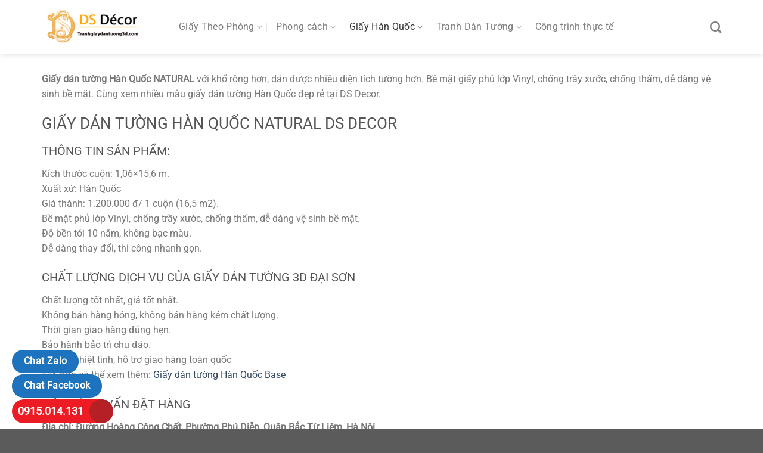

--- FILE ---
content_type: text/html; charset=UTF-8
request_url: https://tranhgiaydantuong3d.com/giay-dan-tuong-han-quoc-natural
body_size: 34736
content:
<!DOCTYPE html>
<html lang="vi" class="loading-site no-js">
<head>
<meta charset="UTF-8" />
<link rel="profile" href="http://gmpg.org/xfn/11" />
<link rel="pingback" href="https://tranhgiaydantuong3d.com/xmlrpc.php" />
<script>(function(html){html.className = html.className.replace(/\bno-js\b/,'js')})(document.documentElement);</script>
<meta name='robots' content='index, follow, max-image-preview:large, max-snippet:-1, max-video-preview:-1' />
<style>img:is([sizes="auto" i], [sizes^="auto," i]) { contain-intrinsic-size: 3000px 1500px }</style>
<meta name="viewport" content="width=device-width, initial-scale=1" />
<!-- This site is optimized with the Yoast SEO plugin v24.7 - https://yoast.com/wordpress/plugins/seo/ -->
<title>Giấy dán tường Hàn Quốc NATURAL &#8902; DS Decor - Chuyên Giấy Dán Tường 3D</title>
<link rel="canonical" href="https://tranhgiaydantuong3d.com/giay-dan-tuong-han-quoc-natural" />
<meta property="og:locale" content="vi_VN" />
<meta property="og:type" content="article" />
<meta property="og:title" content="Giấy dán tường Hàn Quốc NATURAL &#8902; DS Decor - Chuyên Giấy Dán Tường 3D" />
<meta property="og:description" content="Giấy dán tường Hàn Quốc NATURAL với khổ rộng hơn, dán được nhiều diện tích tường hơn. Bề mặt giấy phủ lớp Vinyl, chống trầy xước, chống thấm, dễ dàng vệ sinh bề mặt. Cùng xem nhiều mẫu giấy dán tường Hàn Quốc đẹp rẻ tại DS Decor. GIẤY DÁN TƯỜNG HÀN QUỐC NATURAL DS DECOR [...]" />
<meta property="og:url" content="https://tranhgiaydantuong3d.com/giay-dan-tuong-han-quoc-natural" />
<meta property="og:site_name" content="DS Decor - Chuyên Giấy Dán Tường 3D" />
<meta property="article:publisher" content="https://www.facebook.com/Tranhgiay3DdantuongDSDecor" />
<meta property="article:modified_time" content="2021-10-28T05:09:49+00:00" />
<meta property="og:image" content="https://tranhgiaydantuong3d.com/wp-content/uploads/2018/01/logo.jpg" />
<meta property="og:image:width" content="295" />
<meta property="og:image:height" content="295" />
<meta property="og:image:type" content="image/jpeg" />
<meta name="twitter:card" content="summary_large_image" />
<meta name="twitter:site" content="@GiayDanTuong_3D" />
<meta name="twitter:label1" content="Ước tính thời gian đọc" />
<meta name="twitter:data1" content="1 phút" />
<script type="application/ld+json" class="yoast-schema-graph">{"@context":"https://schema.org","@graph":[{"@type":"WebPage","@id":"https://tranhgiaydantuong3d.com/giay-dan-tuong-han-quoc-natural","url":"https://tranhgiaydantuong3d.com/giay-dan-tuong-han-quoc-natural","name":"Giấy dán tường Hàn Quốc NATURAL &#8902; DS Decor - Chuyên Giấy Dán Tường 3D","isPartOf":{"@id":"https://tranhgiaydantuong3d.com/#website"},"datePublished":"2020-09-11T04:09:56+00:00","dateModified":"2021-10-28T05:09:49+00:00","breadcrumb":{"@id":"https://tranhgiaydantuong3d.com/giay-dan-tuong-han-quoc-natural#breadcrumb"},"inLanguage":"vi","potentialAction":[{"@type":"ReadAction","target":["https://tranhgiaydantuong3d.com/giay-dan-tuong-han-quoc-natural"]}]},{"@type":"BreadcrumbList","@id":"https://tranhgiaydantuong3d.com/giay-dan-tuong-han-quoc-natural#breadcrumb","itemListElement":[{"@type":"ListItem","position":1,"name":"Trang Chủ","item":"https://tranhgiaydantuong3d.com/"},{"@type":"ListItem","position":2,"name":"Giấy dán tường Hàn Quốc NATURAL"}]},{"@type":"WebSite","@id":"https://tranhgiaydantuong3d.com/#website","url":"https://tranhgiaydantuong3d.com/","name":"DS Decor - Chuyên Giấy Dán Tường 3D","description":"Giá Rẻ - Chất Đẹp - Mẫu Mã Đa Dạng","publisher":{"@id":"https://tranhgiaydantuong3d.com/#organization"},"potentialAction":[{"@type":"SearchAction","target":{"@type":"EntryPoint","urlTemplate":"https://tranhgiaydantuong3d.com/?s={search_term_string}"},"query-input":{"@type":"PropertyValueSpecification","valueRequired":true,"valueName":"search_term_string"}}],"inLanguage":"vi"},{"@type":"Organization","@id":"https://tranhgiaydantuong3d.com/#organization","name":"DS Decor","url":"https://tranhgiaydantuong3d.com/","logo":{"@type":"ImageObject","inLanguage":"vi","@id":"https://tranhgiaydantuong3d.com/#/schema/logo/image/","url":"https://tranhgiaydantuong3d.com/wp-content/uploads/2017/12/DSdecor.png","contentUrl":"https://tranhgiaydantuong3d.com/wp-content/uploads/2017/12/DSdecor.png","width":500,"height":200,"caption":"DS Decor"},"image":{"@id":"https://tranhgiaydantuong3d.com/#/schema/logo/image/"},"sameAs":["https://www.facebook.com/Tranhgiay3DdantuongDSDecor","https://x.com/GiayDanTuong_3D","https://www.linkedin.com/in/ds-decor-313706132/","https://www.pinterest.com/tranhgiaydantuong3d/","https://www.youtube.com/channel/UCiqowPOe29Ytb4n5SzFYeDg"]}]}</script>
<!-- / Yoast SEO plugin. -->
<link rel='prefetch' href='https://tranhgiaydantuong3d.com/wp-content/themes/flatsome/assets/js/flatsome.js?ver=a0a7aee297766598a20e' />
<link rel='prefetch' href='https://tranhgiaydantuong3d.com/wp-content/themes/flatsome/assets/js/chunk.slider.js?ver=3.18.6' />
<link rel='prefetch' href='https://tranhgiaydantuong3d.com/wp-content/themes/flatsome/assets/js/chunk.popups.js?ver=3.18.6' />
<link rel='prefetch' href='https://tranhgiaydantuong3d.com/wp-content/themes/flatsome/assets/js/chunk.tooltips.js?ver=3.18.6' />
<link rel='prefetch' href='https://tranhgiaydantuong3d.com/wp-content/themes/flatsome/assets/js/woocommerce.js?ver=49415fe6a9266f32f1f2' />
<link rel="alternate" type="application/rss+xml" title="Dòng thông tin DS Decor - Chuyên Giấy Dán Tường 3D &raquo;" href="https://tranhgiaydantuong3d.com/feed" />
<link rel="alternate" type="application/rss+xml" title="DS Decor - Chuyên Giấy Dán Tường 3D &raquo; Dòng bình luận" href="https://tranhgiaydantuong3d.com/comments/feed" />
<script type="text/javascript">
/* <![CDATA[ */
window._wpemojiSettings = {"baseUrl":"https:\/\/s.w.org\/images\/core\/emoji\/16.0.1\/72x72\/","ext":".png","svgUrl":"https:\/\/s.w.org\/images\/core\/emoji\/16.0.1\/svg\/","svgExt":".svg","source":{"wpemoji":"https:\/\/tranhgiaydantuong3d.com\/wp-includes\/js\/wp-emoji.js?ver=6.8.2","twemoji":"https:\/\/tranhgiaydantuong3d.com\/wp-includes\/js\/twemoji.js?ver=6.8.2"}};
/**
* @output wp-includes/js/wp-emoji-loader.js
*/
/**
* Emoji Settings as exported in PHP via _print_emoji_detection_script().
* @typedef WPEmojiSettings
* @type {object}
* @property {?object} source
* @property {?string} source.concatemoji
* @property {?string} source.twemoji
* @property {?string} source.wpemoji
* @property {?boolean} DOMReady
* @property {?Function} readyCallback
*/
/**
* Support tests.
* @typedef SupportTests
* @type {object}
* @property {?boolean} flag
* @property {?boolean} emoji
*/
/**
* IIFE to detect emoji support and load Twemoji if needed.
*
* @param {Window} window
* @param {Document} document
* @param {WPEmojiSettings} settings
*/
( function wpEmojiLoader( window, document, settings ) {
if ( typeof Promise === 'undefined' ) {
return;
}
var sessionStorageKey = 'wpEmojiSettingsSupports';
var tests = [ 'flag', 'emoji' ];
/**
* Checks whether the browser supports offloading to a Worker.
*
* @since 6.3.0
*
* @private
*
* @returns {boolean}
*/
function supportsWorkerOffloading() {
return (
typeof Worker !== 'undefined' &&
typeof OffscreenCanvas !== 'undefined' &&
typeof URL !== 'undefined' &&
URL.createObjectURL &&
typeof Blob !== 'undefined'
);
}
/**
* @typedef SessionSupportTests
* @type {object}
* @property {number} timestamp
* @property {SupportTests} supportTests
*/
/**
* Get support tests from session.
*
* @since 6.3.0
*
* @private
*
* @returns {?SupportTests} Support tests, or null if not set or older than 1 week.
*/
function getSessionSupportTests() {
try {
/** @type {SessionSupportTests} */
var item = JSON.parse(
sessionStorage.getItem( sessionStorageKey )
);
if (
typeof item === 'object' &&
typeof item.timestamp === 'number' &&
new Date().valueOf() < item.timestamp + 604800 && // Note: Number is a week in seconds.
typeof item.supportTests === 'object'
) {
return item.supportTests;
}
} catch ( e ) {}
return null;
}
/**
* Persist the supports in session storage.
*
* @since 6.3.0
*
* @private
*
* @param {SupportTests} supportTests Support tests.
*/
function setSessionSupportTests( supportTests ) {
try {
/** @type {SessionSupportTests} */
var item = {
supportTests: supportTests,
timestamp: new Date().valueOf()
};
sessionStorage.setItem(
sessionStorageKey,
JSON.stringify( item )
);
} catch ( e ) {}
}
/**
* Checks if two sets of Emoji characters render the same visually.
*
* This is used to determine if the browser is rendering an emoji with multiple data points
* correctly. set1 is the emoji in the correct form, using a zero-width joiner. set2 is the emoji
* in the incorrect form, using a zero-width space. If the two sets render the same, then the browser
* does not support the emoji correctly.
*
* This function may be serialized to run in a Worker. Therefore, it cannot refer to variables from the containing
* scope. Everything must be passed by parameters.
*
* @since 4.9.0
*
* @private
*
* @param {CanvasRenderingContext2D} context 2D Context.
* @param {string} set1 Set of Emoji to test.
* @param {string} set2 Set of Emoji to test.
*
* @return {boolean} True if the two sets render the same.
*/
function emojiSetsRenderIdentically( context, set1, set2 ) {
// Cleanup from previous test.
context.clearRect( 0, 0, context.canvas.width, context.canvas.height );
context.fillText( set1, 0, 0 );
var rendered1 = new Uint32Array(
context.getImageData(
0,
0,
context.canvas.width,
context.canvas.height
).data
);
// Cleanup from previous test.
context.clearRect( 0, 0, context.canvas.width, context.canvas.height );
context.fillText( set2, 0, 0 );
var rendered2 = new Uint32Array(
context.getImageData(
0,
0,
context.canvas.width,
context.canvas.height
).data
);
return rendered1.every( function ( rendered2Data, index ) {
return rendered2Data === rendered2[ index ];
} );
}
/**
* Checks if the center point of a single emoji is empty.
*
* This is used to determine if the browser is rendering an emoji with a single data point
* correctly. The center point of an incorrectly rendered emoji will be empty. A correctly
* rendered emoji will have a non-zero value at the center point.
*
* This function may be serialized to run in a Worker. Therefore, it cannot refer to variables from the containing
* scope. Everything must be passed by parameters.
*
* @since 6.8.2
*
* @private
*
* @param {CanvasRenderingContext2D} context 2D Context.
* @param {string} emoji Emoji to test.
*
* @return {boolean} True if the center point is empty.
*/
function emojiRendersEmptyCenterPoint( context, emoji ) {
// Cleanup from previous test.
context.clearRect( 0, 0, context.canvas.width, context.canvas.height );
context.fillText( emoji, 0, 0 );
// Test if the center point (16, 16) is empty (0,0,0,0).
var centerPoint = context.getImageData(16, 16, 1, 1);
for ( var i = 0; i < centerPoint.data.length; i++ ) {
if ( centerPoint.data[ i ] !== 0 ) {
// Stop checking the moment it's known not to be empty.
return false;
}
}
return true;
}
/**
* Determines if the browser properly renders Emoji that Twemoji can supplement.
*
* This function may be serialized to run in a Worker. Therefore, it cannot refer to variables from the containing
* scope. Everything must be passed by parameters.
*
* @since 4.2.0
*
* @private
*
* @param {CanvasRenderingContext2D} context 2D Context.
* @param {string} type Whether to test for support of "flag" or "emoji".
* @param {Function} emojiSetsRenderIdentically Reference to emojiSetsRenderIdentically function, needed due to minification.
* @param {Function} emojiRendersEmptyCenterPoint Reference to emojiRendersEmptyCenterPoint function, needed due to minification.
*
* @return {boolean} True if the browser can render emoji, false if it cannot.
*/
function browserSupportsEmoji( context, type, emojiSetsRenderIdentically, emojiRendersEmptyCenterPoint ) {
var isIdentical;
switch ( type ) {
case 'flag':
/*
* Test for Transgender flag compatibility. Added in Unicode 13.
*
* To test for support, we try to render it, and compare the rendering to how it would look if
* the browser doesn't render it correctly (white flag emoji + transgender symbol).
*/
isIdentical = emojiSetsRenderIdentically(
context,
'\uD83C\uDFF3\uFE0F\u200D\u26A7\uFE0F', // as a zero-width joiner sequence
'\uD83C\uDFF3\uFE0F\u200B\u26A7\uFE0F' // separated by a zero-width space
);
if ( isIdentical ) {
return false;
}
/*
* Test for Sark flag compatibility. This is the least supported of the letter locale flags,
* so gives us an easy test for full support.
*
* To test for support, we try to render it, and compare the rendering to how it would look if
* the browser doesn't render it correctly ([C] + [Q]).
*/
isIdentical = emojiSetsRenderIdentically(
context,
'\uD83C\uDDE8\uD83C\uDDF6', // as the sequence of two code points
'\uD83C\uDDE8\u200B\uD83C\uDDF6' // as the two code points separated by a zero-width space
);
if ( isIdentical ) {
return false;
}
/*
* Test for English flag compatibility. England is a country in the United Kingdom, it
* does not have a two letter locale code but rather a five letter sub-division code.
*
* To test for support, we try to render it, and compare the rendering to how it would look if
* the browser doesn't render it correctly (black flag emoji + [G] + [B] + [E] + [N] + [G]).
*/
isIdentical = emojiSetsRenderIdentically(
context,
// as the flag sequence
'\uD83C\uDFF4\uDB40\uDC67\uDB40\uDC62\uDB40\uDC65\uDB40\uDC6E\uDB40\uDC67\uDB40\uDC7F',
// with each code point separated by a zero-width space
'\uD83C\uDFF4\u200B\uDB40\uDC67\u200B\uDB40\uDC62\u200B\uDB40\uDC65\u200B\uDB40\uDC6E\u200B\uDB40\uDC67\u200B\uDB40\uDC7F'
);
return ! isIdentical;
case 'emoji':
/*
* Does Emoji 16.0 cause the browser to go splat?
*
* To test for Emoji 16.0 support, try to render a new emoji: Splatter.
*
* The splatter emoji is a single code point emoji. Testing for browser support
* required testing the center point of the emoji to see if it is empty.
*
* 0xD83E 0xDEDF (\uD83E\uDEDF) == 🫟 Splatter.
*
* When updating this test, please ensure that the emoji is either a single code point
* or switch to using the emojiSetsRenderIdentically function and testing with a zero-width
* joiner vs a zero-width space.
*/
var notSupported = emojiRendersEmptyCenterPoint( context, '\uD83E\uDEDF' );
return ! notSupported;
}
return false;
}
/**
* Checks emoji support tests.
*
* This function may be serialized to run in a Worker. Therefore, it cannot refer to variables from the containing
* scope. Everything must be passed by parameters.
*
* @since 6.3.0
*
* @private
*
* @param {string[]} tests Tests.
* @param {Function} browserSupportsEmoji Reference to browserSupportsEmoji function, needed due to minification.
* @param {Function} emojiSetsRenderIdentically Reference to emojiSetsRenderIdentically function, needed due to minification.
* @param {Function} emojiRendersEmptyCenterPoint Reference to emojiRendersEmptyCenterPoint function, needed due to minification.
*
* @return {SupportTests} Support tests.
*/
function testEmojiSupports( tests, browserSupportsEmoji, emojiSetsRenderIdentically, emojiRendersEmptyCenterPoint ) {
var canvas;
if (
typeof WorkerGlobalScope !== 'undefined' &&
self instanceof WorkerGlobalScope
) {
canvas = new OffscreenCanvas( 300, 150 ); // Dimensions are default for HTMLCanvasElement.
} else {
canvas = document.createElement( 'canvas' );
}
var context = canvas.getContext( '2d', { willReadFrequently: true } );
/*
* Chrome on OS X added native emoji rendering in M41. Unfortunately,
* it doesn't work when the font is bolder than 500 weight. So, we
* check for bold rendering support to avoid invisible emoji in Chrome.
*/
context.textBaseline = 'top';
context.font = '600 32px Arial';
var supports = {};
tests.forEach( function ( test ) {
supports[ test ] = browserSupportsEmoji( context, test, emojiSetsRenderIdentically, emojiRendersEmptyCenterPoint );
} );
return supports;
}
/**
* Adds a script to the head of the document.
*
* @ignore
*
* @since 4.2.0
*
* @param {string} src The url where the script is located.
*
* @return {void}
*/
function addScript( src ) {
var script = document.createElement( 'script' );
script.src = src;
script.defer = true;
document.head.appendChild( script );
}
settings.supports = {
everything: true,
everythingExceptFlag: true
};
// Create a promise for DOMContentLoaded since the worker logic may finish after the event has fired.
var domReadyPromise = new Promise( function ( resolve ) {
document.addEventListener( 'DOMContentLoaded', resolve, {
once: true
} );
} );
// Obtain the emoji support from the browser, asynchronously when possible.
new Promise( function ( resolve ) {
var supportTests = getSessionSupportTests();
if ( supportTests ) {
resolve( supportTests );
return;
}
if ( supportsWorkerOffloading() ) {
try {
// Note that the functions are being passed as arguments due to minification.
var workerScript =
'postMessage(' +
testEmojiSupports.toString() +
'(' +
[
JSON.stringify( tests ),
browserSupportsEmoji.toString(),
emojiSetsRenderIdentically.toString(),
emojiRendersEmptyCenterPoint.toString()
].join( ',' ) +
'));';
var blob = new Blob( [ workerScript ], {
type: 'text/javascript'
} );
var worker = new Worker( URL.createObjectURL( blob ), { name: 'wpTestEmojiSupports' } );
worker.onmessage = function ( event ) {
supportTests = event.data;
setSessionSupportTests( supportTests );
worker.terminate();
resolve( supportTests );
};
return;
} catch ( e ) {}
}
supportTests = testEmojiSupports( tests, browserSupportsEmoji, emojiSetsRenderIdentically, emojiRendersEmptyCenterPoint );
setSessionSupportTests( supportTests );
resolve( supportTests );
} )
// Once the browser emoji support has been obtained from the session, finalize the settings.
.then( function ( supportTests ) {
/*
* Tests the browser support for flag emojis and other emojis, and adjusts the
* support settings accordingly.
*/
for ( var test in supportTests ) {
settings.supports[ test ] = supportTests[ test ];
settings.supports.everything =
settings.supports.everything && settings.supports[ test ];
if ( 'flag' !== test ) {
settings.supports.everythingExceptFlag =
settings.supports.everythingExceptFlag &&
settings.supports[ test ];
}
}
settings.supports.everythingExceptFlag =
settings.supports.everythingExceptFlag &&
! settings.supports.flag;
// Sets DOMReady to false and assigns a ready function to settings.
settings.DOMReady = false;
settings.readyCallback = function () {
settings.DOMReady = true;
};
} )
.then( function () {
return domReadyPromise;
} )
.then( function () {
// When the browser can not render everything we need to load a polyfill.
if ( ! settings.supports.everything ) {
settings.readyCallback();
var src = settings.source || {};
if ( src.concatemoji ) {
addScript( src.concatemoji );
} else if ( src.wpemoji && src.twemoji ) {
addScript( src.twemoji );
addScript( src.wpemoji );
}
}
} );
} )( window, document, window._wpemojiSettings );
/* ]]> */
</script>
<style id='wp-emoji-styles-inline-css' type='text/css'>
img.wp-smiley, img.emoji {
display: inline !important;
border: none !important;
box-shadow: none !important;
height: 1em !important;
width: 1em !important;
margin: 0 0.07em !important;
vertical-align: -0.1em !important;
background: none !important;
padding: 0 !important;
}
</style>
<style id='wp-block-library-inline-css' type='text/css'>
:root{
--wp-admin-theme-color:#007cba;
--wp-admin-theme-color--rgb:0, 124, 186;
--wp-admin-theme-color-darker-10:#006ba1;
--wp-admin-theme-color-darker-10--rgb:0, 107, 161;
--wp-admin-theme-color-darker-20:#005a87;
--wp-admin-theme-color-darker-20--rgb:0, 90, 135;
--wp-admin-border-width-focus:2px;
--wp-block-synced-color:#7a00df;
--wp-block-synced-color--rgb:122, 0, 223;
--wp-bound-block-color:var(--wp-block-synced-color);
}
@media (min-resolution:192dpi){
:root{
--wp-admin-border-width-focus:1.5px;
}
}
.wp-element-button{
cursor:pointer;
}
:root{
--wp--preset--font-size--normal:16px;
--wp--preset--font-size--huge:42px;
}
:root .has-very-light-gray-background-color{
background-color:#eee;
}
:root .has-very-dark-gray-background-color{
background-color:#313131;
}
:root .has-very-light-gray-color{
color:#eee;
}
:root .has-very-dark-gray-color{
color:#313131;
}
:root .has-vivid-green-cyan-to-vivid-cyan-blue-gradient-background{
background:linear-gradient(135deg, #00d084, #0693e3);
}
:root .has-purple-crush-gradient-background{
background:linear-gradient(135deg, #34e2e4, #4721fb 50%, #ab1dfe);
}
:root .has-hazy-dawn-gradient-background{
background:linear-gradient(135deg, #faaca8, #dad0ec);
}
:root .has-subdued-olive-gradient-background{
background:linear-gradient(135deg, #fafae1, #67a671);
}
:root .has-atomic-cream-gradient-background{
background:linear-gradient(135deg, #fdd79a, #004a59);
}
:root .has-nightshade-gradient-background{
background:linear-gradient(135deg, #330968, #31cdcf);
}
:root .has-midnight-gradient-background{
background:linear-gradient(135deg, #020381, #2874fc);
}
.has-regular-font-size{
font-size:1em;
}
.has-larger-font-size{
font-size:2.625em;
}
.has-normal-font-size{
font-size:var(--wp--preset--font-size--normal);
}
.has-huge-font-size{
font-size:var(--wp--preset--font-size--huge);
}
.has-text-align-center{
text-align:center;
}
.has-text-align-left{
text-align:left;
}
.has-text-align-right{
text-align:right;
}
#end-resizable-editor-section{
display:none;
}
.aligncenter{
clear:both;
}
.items-justified-left{
justify-content:flex-start;
}
.items-justified-center{
justify-content:center;
}
.items-justified-right{
justify-content:flex-end;
}
.items-justified-space-between{
justify-content:space-between;
}
.screen-reader-text{
border:0;
clip-path:inset(50%);
height:1px;
margin:-1px;
overflow:hidden;
padding:0;
position:absolute;
width:1px;
word-wrap:normal !important;
}
.screen-reader-text:focus{
background-color:#ddd;
clip-path:none;
color:#444;
display:block;
font-size:1em;
height:auto;
left:5px;
line-height:normal;
padding:15px 23px 14px;
text-decoration:none;
top:5px;
width:auto;
z-index:100000;
}
html :where(.has-border-color){
border-style:solid;
}
html :where([style*=border-top-color]){
border-top-style:solid;
}
html :where([style*=border-right-color]){
border-right-style:solid;
}
html :where([style*=border-bottom-color]){
border-bottom-style:solid;
}
html :where([style*=border-left-color]){
border-left-style:solid;
}
html :where([style*=border-width]){
border-style:solid;
}
html :where([style*=border-top-width]){
border-top-style:solid;
}
html :where([style*=border-right-width]){
border-right-style:solid;
}
html :where([style*=border-bottom-width]){
border-bottom-style:solid;
}
html :where([style*=border-left-width]){
border-left-style:solid;
}
html :where(img[class*=wp-image-]){
height:auto;
max-width:100%;
}
:where(figure){
margin:0 0 1em;
}
html :where(.is-position-sticky){
--wp-admin--admin-bar--position-offset:var(--wp-admin--admin-bar--height, 0px);
}
@media screen and (max-width:600px){
html :where(.is-position-sticky){
--wp-admin--admin-bar--position-offset:0px;
}
}
</style>
<!-- <link rel='stylesheet' id='foobox-free-min-css' href='https://tranhgiaydantuong3d.com/wp-content/plugins/foobox-image-lightbox/free/css/foobox.free.min.css?ver=2.7.34' type='text/css' media='all' /> -->
<!-- <link rel='stylesheet' id='foogallery-core-css' href='https://tranhgiaydantuong3d.com/wp-content/plugins/foogallery/extensions/default-templates/shared/css/foogallery.min.css?ver=2.4.30' type='text/css' media='all' /> -->
<!-- <link rel='stylesheet' id='kk-star-ratings-css' href='https://tranhgiaydantuong3d.com/wp-content/plugins/kk-star-ratings/src/core/public/css/kk-star-ratings.css?ver=5.4.7' type='text/css' media='all' /> -->
<link rel="stylesheet" type="text/css" href="//tranhgiaydantuong3d.com/wp-content/cache/wpfc-minified/6v3mxeny/81bkl.css" media="all"/>
<style id='woocommerce-inline-inline-css' type='text/css'>
.woocommerce form .form-row .required { visibility: visible; }
</style>
<style id='akismet-widget-style-inline-css' type='text/css'>
.a-stats {
--akismet-color-mid-green: #357b49;
--akismet-color-white: #fff;
--akismet-color-light-grey: #f6f7f7;
max-width: 350px;
width: auto;
}
.a-stats * {
all: unset;
box-sizing: border-box;
}
.a-stats strong {
font-weight: 600;
}
.a-stats a.a-stats__link,
.a-stats a.a-stats__link:visited,
.a-stats a.a-stats__link:active {
background: var(--akismet-color-mid-green);
border: none;
box-shadow: none;
border-radius: 8px;
color: var(--akismet-color-white);
cursor: pointer;
display: block;
font-family: -apple-system, BlinkMacSystemFont, 'Segoe UI', 'Roboto', 'Oxygen-Sans', 'Ubuntu', 'Cantarell', 'Helvetica Neue', sans-serif;
font-weight: 500;
padding: 12px;
text-align: center;
text-decoration: none;
transition: all 0.2s ease;
}
/* Extra specificity to deal with TwentyTwentyOne focus style */
.widget .a-stats a.a-stats__link:focus {
background: var(--akismet-color-mid-green);
color: var(--akismet-color-white);
text-decoration: none;
}
.a-stats a.a-stats__link:hover {
filter: brightness(110%);
box-shadow: 0 4px 12px rgba(0, 0, 0, 0.06), 0 0 2px rgba(0, 0, 0, 0.16);
}
.a-stats .count {
color: var(--akismet-color-white);
display: block;
font-size: 1.5em;
line-height: 1.4;
padding: 0 13px;
white-space: nowrap;
}
</style>
<!-- <link rel='stylesheet' id='flatsome-main-css' href='https://tranhgiaydantuong3d.com/wp-content/themes/flatsome/assets/css/flatsome.css?ver=3.18.6' type='text/css' media='all' /> -->
<link rel="stylesheet" type="text/css" href="//tranhgiaydantuong3d.com/wp-content/cache/wpfc-minified/8uv5n6kz/604ak.css" media="all"/>
<style id='flatsome-main-inline-css' type='text/css'>
@font-face {
font-family: "fl-icons";
font-display: block;
src: url(https://tranhgiaydantuong3d.com/wp-content/themes/flatsome/assets/css/icons/fl-icons.eot?v=3.18.6);
src:
url(https://tranhgiaydantuong3d.com/wp-content/themes/flatsome/assets/css/icons/fl-icons.eot#iefix?v=3.18.6) format("embedded-opentype"),
url(https://tranhgiaydantuong3d.com/wp-content/themes/flatsome/assets/css/icons/fl-icons.woff2?v=3.18.6) format("woff2"),
url(https://tranhgiaydantuong3d.com/wp-content/themes/flatsome/assets/css/icons/fl-icons.ttf?v=3.18.6) format("truetype"),
url(https://tranhgiaydantuong3d.com/wp-content/themes/flatsome/assets/css/icons/fl-icons.woff?v=3.18.6) format("woff"),
url(https://tranhgiaydantuong3d.com/wp-content/themes/flatsome/assets/css/icons/fl-icons.svg?v=3.18.6#fl-icons) format("svg");
}
</style>
<!-- <link rel='stylesheet' id='flatsome-shop-css' href='https://tranhgiaydantuong3d.com/wp-content/themes/flatsome/assets/css/flatsome-shop.css?ver=3.18.6' type='text/css' media='all' /> -->
<!-- <link rel='stylesheet' id='flatsome-style-css' href='https://tranhgiaydantuong3d.com/wp-content/themes/flatsome-child/style.css?ver=3.0' type='text/css' media='all' /> -->
<link rel="stylesheet" type="text/css" href="//tranhgiaydantuong3d.com/wp-content/cache/wpfc-minified/6ynk6th5/604ak.css" media="all"/>
<script src='//tranhgiaydantuong3d.com/wp-content/cache/wpfc-minified/f5xltmmy/604ak.js' type="text/javascript"></script>
<!-- <script type="text/javascript" src="https://tranhgiaydantuong3d.com/wp-includes/js/jquery/jquery.js?ver=3.7.1" id="jquery-core-js"></script> -->
<!-- <script type="text/javascript" src="https://tranhgiaydantuong3d.com/wp-includes/js/jquery/jquery-migrate.js?ver=3.4.1" id="jquery-migrate-js"></script> -->
<!-- <script type="text/javascript" src="https://tranhgiaydantuong3d.com/wp-content/plugins/woocommerce/assets/js/jquery-blockui/jquery.blockUI.js?ver=2.7.0-wc.9.3.3" id="jquery-blockui-js" data-wp-strategy="defer"></script> -->
<!-- <script type="text/javascript" src="https://tranhgiaydantuong3d.com/wp-content/plugins/woocommerce/assets/js/js-cookie/js.cookie.js?ver=2.1.4-wc.9.3.3" id="js-cookie-js" data-wp-strategy="defer"></script> -->
<script type="text/javascript" id="foobox-free-min-js-before">
/* <![CDATA[ */
/* Run FooBox FREE (v2.7.34) */
var FOOBOX = window.FOOBOX = {
ready: true,
disableOthers: false,
o: {wordpress: { enabled: true }, countMessage:'image %index of %total', captions: { dataTitle: ["captionTitle","title"], dataDesc: ["captionDesc","description"] }, rel: '', excludes:'.fbx-link,.nofoobox,.nolightbox,a[href*="pinterest.com/pin/create/button/"]', affiliate : { enabled: false }},
selectors: [
".foogallery-container.foogallery-lightbox-foobox", ".foogallery-container.foogallery-lightbox-foobox-free", ".gallery", ".wp-block-gallery", ".wp-caption", ".wp-block-image", "a:has(img[class*=wp-image-])", ".foobox"
],
pre: function( $ ){
// Custom JavaScript (Pre)
},
post: function( $ ){
// Custom JavaScript (Post)
// Custom Captions Code
},
custom: function( $ ){
// Custom Extra JS
}
};
/* ]]> */
</script>
<script src='//tranhgiaydantuong3d.com/wp-content/cache/wpfc-minified/qigagrs6/604ak.js' type="text/javascript"></script>
<!-- <script type="text/javascript" src="https://tranhgiaydantuong3d.com/wp-content/plugins/foobox-image-lightbox/free/js/foobox.free.min.js?ver=2.7.34" id="foobox-free-min-js"></script> -->
<link rel="https://api.w.org/" href="https://tranhgiaydantuong3d.com/wp-json/" /><link rel="alternate" title="JSON" type="application/json" href="https://tranhgiaydantuong3d.com/wp-json/wp/v2/pages/7994" /><link rel="EditURI" type="application/rsd+xml" title="RSD" href="https://tranhgiaydantuong3d.com/xmlrpc.php?rsd" />
<meta name="generator" content="WordPress 6.8.2" />
<meta name="generator" content="WooCommerce 9.3.3" />
<link rel='shortlink' href='https://tranhgiaydantuong3d.com/?p=7994' />
<link rel="alternate" title="oNhúng (JSON)" type="application/json+oembed" href="https://tranhgiaydantuong3d.com/wp-json/oembed/1.0/embed?url=https%3A%2F%2Ftranhgiaydantuong3d.com%2Fgiay-dan-tuong-han-quoc-natural" />
<link rel="alternate" title="oNhúng (XML)" type="text/xml+oembed" href="https://tranhgiaydantuong3d.com/wp-json/oembed/1.0/embed?url=https%3A%2F%2Ftranhgiaydantuong3d.com%2Fgiay-dan-tuong-han-quoc-natural&#038;format=xml" />
<style>.bg{opacity: 0; transition: opacity 1s; -webkit-transition: opacity 1s;} .bg-loaded{opacity: 1;}</style>	<noscript><style>.woocommerce-product-gallery{ opacity: 1 !important; }</style></noscript>
<style class='wp-fonts-local' type='text/css'>
@font-face{font-family:Inter;font-style:normal;font-weight:300 900;font-display:fallback;src:url('https://tranhgiaydantuong3d.com/wp-content/plugins/woocommerce/assets/fonts/Inter-VariableFont_slnt,wght.woff2') format('woff2');font-stretch:normal;}
@font-face{font-family:Cardo;font-style:normal;font-weight:400;font-display:fallback;src:url('https://tranhgiaydantuong3d.com/wp-content/plugins/woocommerce/assets/fonts/cardo_normal_400.woff2') format('woff2');}
</style>
<link rel="icon" href="https://tranhgiaydantuong3d.com/wp-content/uploads/2017/12/cropped-dsdecor-favicon-32x32.png" sizes="32x32" />
<link rel="icon" href="https://tranhgiaydantuong3d.com/wp-content/uploads/2017/12/cropped-dsdecor-favicon-192x192.png" sizes="192x192" />
<link rel="apple-touch-icon" href="https://tranhgiaydantuong3d.com/wp-content/uploads/2017/12/cropped-dsdecor-favicon-180x180.png" />
<meta name="msapplication-TileImage" content="https://tranhgiaydantuong3d.com/wp-content/uploads/2017/12/cropped-dsdecor-favicon-270x270.png" />
<style id="custom-css" type="text/css">:root {--primary-color: #ff7e29;--fs-color-primary: #ff7e29;--fs-color-secondary: #d26e4b;--fs-color-success: #7a9c59;--fs-color-alert: #b20000;--fs-experimental-link-color: #334862;--fs-experimental-link-color-hover: #111111;}.tooltipster-base {--tooltip-color: #fff;--tooltip-bg-color: #000;}.off-canvas-right .mfp-content, .off-canvas-left .mfp-content {--drawer-width: 300px;}.off-canvas .mfp-content.off-canvas-cart {--drawer-width: 360px;}.container-width, .full-width .ubermenu-nav, .container, .row{max-width: 1170px}.row.row-collapse{max-width: 1140px}.row.row-small{max-width: 1162.5px}.row.row-large{max-width: 1200px}.header-main{height: 90px}#logo img{max-height: 90px}#logo{width:200px;}.header-top{min-height: 30px}.transparent .header-main{height: 90px}.transparent #logo img{max-height: 90px}.has-transparent + .page-title:first-of-type,.has-transparent + #main > .page-title,.has-transparent + #main > div > .page-title,.has-transparent + #main .page-header-wrapper:first-of-type .page-title{padding-top: 90px;}.header.show-on-scroll,.stuck .header-main{height:70px!important}.stuck #logo img{max-height: 70px!important}.header-bottom {background-color: #f1f1f1}.header-main .nav > li > a{line-height: 16px }@media (max-width: 549px) {.header-main{height: 70px}#logo img{max-height: 70px}}body{font-family: Roboto, sans-serif;}body {font-weight: 400;font-style: normal;}.nav > li > a {font-family: Roboto, sans-serif;}.mobile-sidebar-levels-2 .nav > li > ul > li > a {font-family: Roboto, sans-serif;}.nav > li > a,.mobile-sidebar-levels-2 .nav > li > ul > li > a {font-weight: 400;font-style: normal;}h1,h2,h3,h4,h5,h6,.heading-font, .off-canvas-center .nav-sidebar.nav-vertical > li > a{font-family: Roboto, sans-serif;}h1,h2,h3,h4,h5,h6,.heading-font,.banner h1,.banner h2 {font-weight: 400;font-style: normal;}.alt-font{font-family: Roboto, sans-serif;}.alt-font {font-weight: 400!important;font-style: normal!important;}.breadcrumbs{text-transform: none;}button,.button{text-transform: none;}.nav > li > a, .links > li > a{text-transform: none;}.section-title span{text-transform: none;}h3.widget-title,span.widget-title{text-transform: none;}ins .woocommerce-Price-amount { color: #ee4d2d; }@media screen and (min-width: 550px){.products .box-vertical .box-image{min-width: 247px!important;width: 247px!important;}}.nav-vertical-fly-out > li + li {border-top-width: 1px; border-top-style: solid;}.label-new.menu-item > a:after{content:"Mới";}.label-hot.menu-item > a:after{content:"Thịnh hành";}.label-sale.menu-item > a:after{content:"Giảm giá";}.label-popular.menu-item > a:after{content:"Phổ biến";}</style><style id="kirki-inline-styles">/* cyrillic-ext */
@font-face {
font-family: 'Roboto';
font-style: normal;
font-weight: 400;
font-stretch: 100%;
font-display: swap;
src: url(https://tranhgiaydantuong3d.com/wp-content/fonts/roboto/KFOMCnqEu92Fr1ME7kSn66aGLdTylUAMQXC89YmC2DPNWubEbVmZiArmlw.woff2) format('woff2');
unicode-range: U+0460-052F, U+1C80-1C8A, U+20B4, U+2DE0-2DFF, U+A640-A69F, U+FE2E-FE2F;
}
/* cyrillic */
@font-face {
font-family: 'Roboto';
font-style: normal;
font-weight: 400;
font-stretch: 100%;
font-display: swap;
src: url(https://tranhgiaydantuong3d.com/wp-content/fonts/roboto/KFOMCnqEu92Fr1ME7kSn66aGLdTylUAMQXC89YmC2DPNWubEbVmQiArmlw.woff2) format('woff2');
unicode-range: U+0301, U+0400-045F, U+0490-0491, U+04B0-04B1, U+2116;
}
/* greek-ext */
@font-face {
font-family: 'Roboto';
font-style: normal;
font-weight: 400;
font-stretch: 100%;
font-display: swap;
src: url(https://tranhgiaydantuong3d.com/wp-content/fonts/roboto/KFOMCnqEu92Fr1ME7kSn66aGLdTylUAMQXC89YmC2DPNWubEbVmYiArmlw.woff2) format('woff2');
unicode-range: U+1F00-1FFF;
}
/* greek */
@font-face {
font-family: 'Roboto';
font-style: normal;
font-weight: 400;
font-stretch: 100%;
font-display: swap;
src: url(https://tranhgiaydantuong3d.com/wp-content/fonts/roboto/KFOMCnqEu92Fr1ME7kSn66aGLdTylUAMQXC89YmC2DPNWubEbVmXiArmlw.woff2) format('woff2');
unicode-range: U+0370-0377, U+037A-037F, U+0384-038A, U+038C, U+038E-03A1, U+03A3-03FF;
}
/* math */
@font-face {
font-family: 'Roboto';
font-style: normal;
font-weight: 400;
font-stretch: 100%;
font-display: swap;
src: url(https://tranhgiaydantuong3d.com/wp-content/fonts/roboto/KFOMCnqEu92Fr1ME7kSn66aGLdTylUAMQXC89YmC2DPNWubEbVnoiArmlw.woff2) format('woff2');
unicode-range: U+0302-0303, U+0305, U+0307-0308, U+0310, U+0312, U+0315, U+031A, U+0326-0327, U+032C, U+032F-0330, U+0332-0333, U+0338, U+033A, U+0346, U+034D, U+0391-03A1, U+03A3-03A9, U+03B1-03C9, U+03D1, U+03D5-03D6, U+03F0-03F1, U+03F4-03F5, U+2016-2017, U+2034-2038, U+203C, U+2040, U+2043, U+2047, U+2050, U+2057, U+205F, U+2070-2071, U+2074-208E, U+2090-209C, U+20D0-20DC, U+20E1, U+20E5-20EF, U+2100-2112, U+2114-2115, U+2117-2121, U+2123-214F, U+2190, U+2192, U+2194-21AE, U+21B0-21E5, U+21F1-21F2, U+21F4-2211, U+2213-2214, U+2216-22FF, U+2308-230B, U+2310, U+2319, U+231C-2321, U+2336-237A, U+237C, U+2395, U+239B-23B7, U+23D0, U+23DC-23E1, U+2474-2475, U+25AF, U+25B3, U+25B7, U+25BD, U+25C1, U+25CA, U+25CC, U+25FB, U+266D-266F, U+27C0-27FF, U+2900-2AFF, U+2B0E-2B11, U+2B30-2B4C, U+2BFE, U+3030, U+FF5B, U+FF5D, U+1D400-1D7FF, U+1EE00-1EEFF;
}
/* symbols */
@font-face {
font-family: 'Roboto';
font-style: normal;
font-weight: 400;
font-stretch: 100%;
font-display: swap;
src: url(https://tranhgiaydantuong3d.com/wp-content/fonts/roboto/KFOMCnqEu92Fr1ME7kSn66aGLdTylUAMQXC89YmC2DPNWubEbVn6iArmlw.woff2) format('woff2');
unicode-range: U+0001-000C, U+000E-001F, U+007F-009F, U+20DD-20E0, U+20E2-20E4, U+2150-218F, U+2190, U+2192, U+2194-2199, U+21AF, U+21E6-21F0, U+21F3, U+2218-2219, U+2299, U+22C4-22C6, U+2300-243F, U+2440-244A, U+2460-24FF, U+25A0-27BF, U+2800-28FF, U+2921-2922, U+2981, U+29BF, U+29EB, U+2B00-2BFF, U+4DC0-4DFF, U+FFF9-FFFB, U+10140-1018E, U+10190-1019C, U+101A0, U+101D0-101FD, U+102E0-102FB, U+10E60-10E7E, U+1D2C0-1D2D3, U+1D2E0-1D37F, U+1F000-1F0FF, U+1F100-1F1AD, U+1F1E6-1F1FF, U+1F30D-1F30F, U+1F315, U+1F31C, U+1F31E, U+1F320-1F32C, U+1F336, U+1F378, U+1F37D, U+1F382, U+1F393-1F39F, U+1F3A7-1F3A8, U+1F3AC-1F3AF, U+1F3C2, U+1F3C4-1F3C6, U+1F3CA-1F3CE, U+1F3D4-1F3E0, U+1F3ED, U+1F3F1-1F3F3, U+1F3F5-1F3F7, U+1F408, U+1F415, U+1F41F, U+1F426, U+1F43F, U+1F441-1F442, U+1F444, U+1F446-1F449, U+1F44C-1F44E, U+1F453, U+1F46A, U+1F47D, U+1F4A3, U+1F4B0, U+1F4B3, U+1F4B9, U+1F4BB, U+1F4BF, U+1F4C8-1F4CB, U+1F4D6, U+1F4DA, U+1F4DF, U+1F4E3-1F4E6, U+1F4EA-1F4ED, U+1F4F7, U+1F4F9-1F4FB, U+1F4FD-1F4FE, U+1F503, U+1F507-1F50B, U+1F50D, U+1F512-1F513, U+1F53E-1F54A, U+1F54F-1F5FA, U+1F610, U+1F650-1F67F, U+1F687, U+1F68D, U+1F691, U+1F694, U+1F698, U+1F6AD, U+1F6B2, U+1F6B9-1F6BA, U+1F6BC, U+1F6C6-1F6CF, U+1F6D3-1F6D7, U+1F6E0-1F6EA, U+1F6F0-1F6F3, U+1F6F7-1F6FC, U+1F700-1F7FF, U+1F800-1F80B, U+1F810-1F847, U+1F850-1F859, U+1F860-1F887, U+1F890-1F8AD, U+1F8B0-1F8BB, U+1F8C0-1F8C1, U+1F900-1F90B, U+1F93B, U+1F946, U+1F984, U+1F996, U+1F9E9, U+1FA00-1FA6F, U+1FA70-1FA7C, U+1FA80-1FA89, U+1FA8F-1FAC6, U+1FACE-1FADC, U+1FADF-1FAE9, U+1FAF0-1FAF8, U+1FB00-1FBFF;
}
/* vietnamese */
@font-face {
font-family: 'Roboto';
font-style: normal;
font-weight: 400;
font-stretch: 100%;
font-display: swap;
src: url(https://tranhgiaydantuong3d.com/wp-content/fonts/roboto/KFOMCnqEu92Fr1ME7kSn66aGLdTylUAMQXC89YmC2DPNWubEbVmbiArmlw.woff2) format('woff2');
unicode-range: U+0102-0103, U+0110-0111, U+0128-0129, U+0168-0169, U+01A0-01A1, U+01AF-01B0, U+0300-0301, U+0303-0304, U+0308-0309, U+0323, U+0329, U+1EA0-1EF9, U+20AB;
}
/* latin-ext */
@font-face {
font-family: 'Roboto';
font-style: normal;
font-weight: 400;
font-stretch: 100%;
font-display: swap;
src: url(https://tranhgiaydantuong3d.com/wp-content/fonts/roboto/KFOMCnqEu92Fr1ME7kSn66aGLdTylUAMQXC89YmC2DPNWubEbVmaiArmlw.woff2) format('woff2');
unicode-range: U+0100-02BA, U+02BD-02C5, U+02C7-02CC, U+02CE-02D7, U+02DD-02FF, U+0304, U+0308, U+0329, U+1D00-1DBF, U+1E00-1E9F, U+1EF2-1EFF, U+2020, U+20A0-20AB, U+20AD-20C0, U+2113, U+2C60-2C7F, U+A720-A7FF;
}
/* latin */
@font-face {
font-family: 'Roboto';
font-style: normal;
font-weight: 400;
font-stretch: 100%;
font-display: swap;
src: url(https://tranhgiaydantuong3d.com/wp-content/fonts/roboto/KFOMCnqEu92Fr1ME7kSn66aGLdTylUAMQXC89YmC2DPNWubEbVmUiAo.woff2) format('woff2');
unicode-range: U+0000-00FF, U+0131, U+0152-0153, U+02BB-02BC, U+02C6, U+02DA, U+02DC, U+0304, U+0308, U+0329, U+2000-206F, U+20AC, U+2122, U+2191, U+2193, U+2212, U+2215, U+FEFF, U+FFFD;
}</style></head>
<body class="wp-singular page-template-default page page-id-7994 wp-theme-flatsome wp-child-theme-flatsome-child theme-flatsome woocommerce-no-js full-width header-shadow lightbox nav-dropdown-has-arrow nav-dropdown-has-shadow nav-dropdown-has-border catalog-mode">
<a class="skip-link screen-reader-text" href="#main">Chuyển đến nội dung</a>
<div id="wrapper">
<header id="header" class="header has-sticky sticky-jump">
<div class="header-wrapper">
<div id="masthead" class="header-main ">
<div class="header-inner flex-row container logo-left medium-logo-center" role="navigation">
<!-- Logo -->
<div id="logo" class="flex-col logo">
<!-- Header logo -->
<a href="https://tranhgiaydantuong3d.com/" title="DS Decor &#8211; Chuyên Giấy Dán Tường 3D - Giá Rẻ &#8211; Chất Đẹp &#8211; Mẫu Mã Đa Dạng" rel="home">
<img width="167" height="66" src="https://tranhgiaydantuong3d.com/wp-content/uploads/2017/12/cropped-DSdecor.png" class="header_logo header-logo" alt="DS Decor &#8211; Chuyên Giấy Dán Tường 3D"/><img  width="167" height="66" src="https://tranhgiaydantuong3d.com/wp-content/uploads/2017/12/cropped-DSdecor.png" class="header-logo-dark" alt="DS Decor &#8211; Chuyên Giấy Dán Tường 3D"/></a>
</div>
<!-- Mobile Left Elements -->
<div class="flex-col show-for-medium flex-left">
<ul class="mobile-nav nav nav-left ">
<li class="nav-icon has-icon">
<a href="#" data-open="#main-menu" data-pos="left" data-bg="main-menu-overlay" data-color="" class="is-small" aria-label="Menu" aria-controls="main-menu" aria-expanded="false">
<i class="icon-menu" ></i>
</a>
</li>
</ul>
</div>
<!-- Left Elements -->
<div class="flex-col hide-for-medium flex-left
flex-grow">
<ul class="header-nav header-nav-main nav nav-left  nav-divided nav-size-large nav-uppercase" >
<li id="menu-item-1840" class="menu-item menu-item-type-custom menu-item-object-custom menu-item-has-children menu-item-1840 menu-item-design-default has-dropdown"><a title="Giấy Dán Tường 3D" target="_blank" rel="noopener" href="https://tranhgiaydantuong3d.com/giay-dan-tuong-3d" class="nav-top-link" aria-expanded="false" aria-haspopup="menu">Giấy Theo Phòng<i class="icon-angle-down" ></i></a>
<ul class="sub-menu nav-dropdown nav-dropdown-default">
<li id="menu-item-1953" class="menu-item menu-item-type-taxonomy menu-item-object-product_cat menu-item-1953"><a target="_blank" rel="noopener" href="https://tranhgiaydantuong3d.com/giay-dan-tuong-3d-phong-bep">Giấy dán tường phòng bếp</a></li>
<li id="menu-item-2061" class="menu-item menu-item-type-taxonomy menu-item-object-product_cat menu-item-2061"><a title="Giấy Dán Tường 3D Phòng Khách" target="_blank" rel="noopener" href="https://tranhgiaydantuong3d.com/giay-dan-tuong-3d-phong-khach">Giấy Dán Tường Phòng Khách</a></li>
<li id="menu-item-2118" class="menu-item menu-item-type-taxonomy menu-item-object-product_cat menu-item-2118"><a target="_blank" rel="noopener" href="https://tranhgiaydantuong3d.com/giay-dan-tuong-3d-phong-lam-viec">Giấy Dán Tường Văn Phòng</a></li>
<li id="menu-item-2062" class="menu-item menu-item-type-taxonomy menu-item-object-product_cat menu-item-2062"><a title="Giấy Dán Tường 3D Phòng Ngủ" target="_blank" rel="noopener" href="https://tranhgiaydantuong3d.com/giay-dan-tuong-3d-phong-ngu">Giấy Dán Tường Phòng Ngủ</a></li>
<li id="menu-item-2060" class="menu-item menu-item-type-taxonomy menu-item-object-product_cat menu-item-2060"><a title="Giấy Dán Tường 3D Phòng Của Bé" target="_blank" rel="noopener" href="https://tranhgiaydantuong3d.com/giay-dan-tuong-3d-phong-cua-be">Giấy Dán Tường Phòng Bé</a></li>
<li id="menu-item-1954" class="menu-item menu-item-type-taxonomy menu-item-object-product_cat menu-item-1954"><a target="_blank" rel="noopener" href="https://tranhgiaydantuong3d.com/giay-dan-tuong-3d-phong-cuoi">Giấy Dán Tường Phòng Cưới</a></li>
<li id="menu-item-5967" class="menu-item menu-item-type-custom menu-item-object-custom menu-item-5967"><a href="https://tranhgiaydantuong3d.com/tu-khoa/giay-dan-tuong-karaoke">Giấy dán tường karaoke</a></li>
<li id="menu-item-2119" class="menu-item menu-item-type-taxonomy menu-item-object-product_cat menu-item-2119"><a target="_blank" rel="noopener" href="https://tranhgiaydantuong3d.com/giay-dan-tuong-3d-phong-hat-karaoke-cua-hang-quan-cafe">Giấy dán tường cafe, trà sữa</a></li>
<li id="menu-item-4837" class="menu-item menu-item-type-custom menu-item-object-custom menu-item-4837"><a target="_blank" rel="noopener" href="https://tranhgiaydantuong3d.com/giay-dan-tuong-phong-tho">Giấy Dán Tường Phòng Thờ, Đền, Chùa</a></li>
<li id="menu-item-3891" class="menu-item menu-item-type-custom menu-item-object-custom menu-item-3891"><a target="_blank" rel="noopener" href="https://tranhgiaydantuong3d.com/tranh-giay-dan-tran">Giấy Dán Trần</a></li>
<li id="menu-item-4939" class="menu-item menu-item-type-taxonomy menu-item-object-product_cat menu-item-4939"><a target="_blank" rel="noopener" href="https://tranhgiaydantuong3d.com/dung-cu-thi-cong-gdt">Dụng Cụ Thi Công GDT</a></li>
</ul>
</li>
<li id="menu-item-9860" class="menu-item menu-item-type-custom menu-item-object-custom menu-item-has-children menu-item-9860 menu-item-design-default has-dropdown"><a href="#" class="nav-top-link" aria-expanded="false" aria-haspopup="menu">Phong cách<i class="icon-angle-down" ></i></a>
<ul class="sub-menu nav-dropdown nav-dropdown-default">
<li id="menu-item-9875" class="menu-item menu-item-type-taxonomy menu-item-object-product_cat menu-item-9875"><a href="https://tranhgiaydantuong3d.com/giay-dan-tuong-indochine">Giấy dán tường indochine</a></li>
<li id="menu-item-4720" class="menu-item menu-item-type-custom menu-item-object-custom menu-item-4720"><a target="_blank" rel="noopener" href="https://tranhgiaydantuong3d.com/tu-khoa/giay-dan-tuong-co-dien">Giấy Dán Tường Cổ Điển</a></li>
<li id="menu-item-4722" class="menu-item menu-item-type-custom menu-item-object-custom menu-item-4722"><a target="_blank" rel="noopener" href="https://tranhgiaydantuong3d.com/tu-khoa/giay-dan-tuong-hien-dai">Giấy Dán Tường Hiện Đại</a></li>
<li id="menu-item-4718" class="menu-item menu-item-type-custom menu-item-object-custom menu-item-4718"><a target="_blank" rel="noopener" href="https://tranhgiaydantuong3d.com/tu-khoa/giay-dan-tuong-gia-gach">Giấy Dán Tường Giả Gạch</a></li>
<li id="menu-item-4719" class="menu-item menu-item-type-custom menu-item-object-custom menu-item-4719"><a target="_blank" rel="noopener" href="https://tranhgiaydantuong3d.com/tu-khoa/giay-dan-tuong-gia-da">Giấy Dán Tường Giả Đá</a></li>
<li id="menu-item-4721" class="menu-item menu-item-type-custom menu-item-object-custom menu-item-4721"><a target="_blank" rel="noopener" href="https://tranhgiaydantuong3d.com/giay-dan-tuong-van-go">Giấy Dán Tường Giả Gỗ</a></li>
<li id="menu-item-9861" class="menu-item menu-item-type-taxonomy menu-item-object-product_cat menu-item-9861"><a target="_blank" rel="noopener" href="https://tranhgiaydantuong3d.com/giay-dan-tuong-gia-xi-mang">Giấy dán tường giả xi măng</a></li>
</ul>
</li>
<li id="menu-item-6681" class="menu-item menu-item-type-post_type menu-item-object-page current-menu-ancestor current-menu-parent current_page_parent current_page_ancestor menu-item-has-children menu-item-6681 active menu-item-design-default has-dropdown"><a target="_blank" rel="noopener" href="https://tranhgiaydantuong3d.com/giay-dan-tuong-han-quoc-16m2" class="nav-top-link" aria-expanded="false" aria-haspopup="menu">Giấy Hàn Quốc<i class="icon-angle-down" ></i></a>
<ul class="sub-menu nav-dropdown nav-dropdown-default">
<li id="menu-item-10123" class="menu-item menu-item-type-custom menu-item-object-custom menu-item-10123"><a href="https://tranhgiaydantuong3d.com/60-mau-giay-dan-tuong-han-quoc-the-one-moi-nhat-2023.html">Giấy Dán Tường Hàn Quốc The One [NEW]</a></li>
<li id="menu-item-10021" class="menu-item menu-item-type-custom menu-item-object-custom menu-item-10021"><a href="https://tranhgiaydantuong3d.com/top-50-mau-giay-dan-tuong-3d-han-quoc-xavia-re-dep-nhat.html">GIẤY DÁN TƯỜNG HÀN QUỐC XAVIA [NEW]</a></li>
<li id="menu-item-9960" class="menu-item menu-item-type-custom menu-item-object-custom menu-item-9960"><a href="https://tranhgiaydantuong3d.com/giay-dan-tuong-3d-han-quoc-headline-re-dep-nhat.html">Giấy dán tường Hàn Quốc Headline [NEW]</a></li>
<li id="menu-item-9673" class="menu-item menu-item-type-post_type menu-item-object-post menu-item-9673"><a href="https://tranhgiaydantuong3d.com/90-mau-giay-dan-tuong-han-quoc-moi-e-room.html">Giấy dán tường Hàn Quốc E-ROOM [NEW]</a></li>
<li id="menu-item-9572" class="menu-item menu-item-type-post_type menu-item-object-post menu-item-9572"><a target="_blank" rel="noopener" href="https://tranhgiaydantuong3d.com/90-mau-giay-dan-tuong-han-quoc-moi-aa.html">Giấy dán tường Hàn Quốc A+A [NEW]</a></li>
<li id="menu-item-9386" class="menu-item menu-item-type-post_type menu-item-object-page menu-item-9386"><a target="_blank" rel="noopener" href="https://tranhgiaydantuong3d.com/giay-dan-tuong-han-quoc-albany-new">Giấy dán tường Hàn Quốc ALBANY [NEW]</a></li>
<li id="menu-item-8613" class="menu-item menu-item-type-post_type menu-item-object-page menu-item-8613"><a target="_blank" rel="noopener" href="https://tranhgiaydantuong3d.com/giay-dan-tuong-han-quoc-hien-dai-v-concept">Giấy dán tường Hàn Quốc hiện đại V-CONCEPT</a></li>
<li id="menu-item-8760" class="menu-item menu-item-type-post_type menu-item-object-page current-menu-item page_item page-item-7994 current_page_item menu-item-8760 active"><a target="_blank" rel="noopener" href="https://tranhgiaydantuong3d.com/giay-dan-tuong-han-quoc-natural" aria-current="page">Giấy dán tường Hàn Quốc NATURAL</a></li>
<li id="menu-item-8201" class="menu-item menu-item-type-post_type menu-item-object-page menu-item-8201"><a target="_blank" rel="noopener" href="https://tranhgiaydantuong3d.com/giay-dan-tuong-han-quoc-tre-em-dream-world">Giấy dán tường Hàn Quốc trẻ em Dream World</a></li>
<li id="menu-item-6560" class="menu-item menu-item-type-custom menu-item-object-custom menu-item-6560"><a target="_blank" rel="noopener" href="https://tranhgiaydantuong3d.com/giay-dan-tuong-han-quoc-hoa-chau-au-co-dien-angel">Giấy Dán Tường Hàn Quốc ANGEL</a></li>
<li id="menu-item-8997" class="menu-item menu-item-type-post_type menu-item-object-page menu-item-8997"><a target="_blank" rel="noopener" href="https://tranhgiaydantuong3d.com/giay-dan-tuong-han-quoc-sole">Giấy dán tường Hàn Quốc SOLE</a></li>
<li id="menu-item-9086" class="menu-item menu-item-type-post_type menu-item-object-page menu-item-9086"><a target="_blank" rel="noopener" href="https://tranhgiaydantuong3d.com/giay-dan-tuong-han-quoc-graziella">Giấy dán tường Hàn Quốc GRAZIELLA</a></li>
<li id="menu-item-9155" class="menu-item menu-item-type-post_type menu-item-object-page menu-item-9155"><a target="_blank" rel="noopener" href="https://tranhgiaydantuong3d.com/giay-dan-tuong-han-quoc-fiesta">Giấy dán tường Hàn Quốc FIESTA</a></li>
<li id="menu-item-6664" class="menu-item menu-item-type-custom menu-item-object-custom menu-item-6664"><a target="_blank" rel="noopener" href="https://tranhgiaydantuong3d.com/giay-dan-tuong-han-quoc-mot-mau-plain">Giấy dán tường Hàn Quốc một màu Plain</a></li>
<li id="menu-item-9227" class="menu-item menu-item-type-post_type menu-item-object-page menu-item-9227"><a href="https://tranhgiaydantuong3d.com/giay-dan-tuong-han-quoc-lucky">Giấy dán tường Hàn Quốc sọc dọc LUCKY</a></li>
</ul>
</li>
<li id="menu-item-6199" class="menu-item menu-item-type-taxonomy menu-item-object-product_cat menu-item-has-children menu-item-6199 menu-item-design-default has-dropdown"><a target="_blank" rel="noopener" href="https://tranhgiaydantuong3d.com/tranh-dan-tuong-5d" class="nav-top-link" aria-expanded="false" aria-haspopup="menu">Tranh Dán Tường<i class="icon-angle-down" ></i></a>
<ul class="sub-menu nav-dropdown nav-dropdown-default">
<li id="menu-item-6470" class="menu-item menu-item-type-taxonomy menu-item-object-product_cat menu-item-6470"><a href="https://tranhgiaydantuong3d.com/tranh-dan-tuong-phong-canh">Tranh dán tường phong cảnh</a></li>
<li id="menu-item-6472" class="menu-item menu-item-type-taxonomy menu-item-object-product_cat menu-item-6472"><a href="https://tranhgiaydantuong3d.com/tranh-dan-tuong-phong-khach">Tranh dán tường phòng khách</a></li>
<li id="menu-item-6482" class="menu-item menu-item-type-taxonomy menu-item-object-product_cat menu-item-6482"><a target="_blank" rel="noopener" href="https://tranhgiaydantuong3d.com/tranh-dan-tuong-ma-dao-thanh-cong">Tranh dán tường mã đáo thành công</a></li>
<li id="menu-item-6471" class="menu-item menu-item-type-taxonomy menu-item-object-product_cat menu-item-6471"><a href="https://tranhgiaydantuong3d.com/tranh-dan-tuong-phong-canh-bien">Tranh dán tường phong cảnh biển</a></li>
<li id="menu-item-6473" class="menu-item menu-item-type-taxonomy menu-item-object-product_cat menu-item-6473"><a href="https://tranhgiaydantuong3d.com/tranh-dan-tuong-phong-ngu">Tranh dán tường phòng ngủ</a></li>
<li id="menu-item-6469" class="menu-item menu-item-type-taxonomy menu-item-object-product_cat menu-item-6469"><a href="https://tranhgiaydantuong3d.com/tranh-dan-tuong-gia-ngoc-16d">Tranh dán tường giả ngọc 16D</a></li>
<li id="menu-item-6479" class="menu-item menu-item-type-taxonomy menu-item-object-product_cat menu-item-6479"><a href="https://tranhgiaydantuong3d.com/tranh-dan-tuong-cua-so">Tranh dán tường cửa sổ</a></li>
<li id="menu-item-6475" class="menu-item menu-item-type-taxonomy menu-item-object-product_cat menu-item-6475"><a href="https://tranhgiaydantuong3d.com/tranh-dan-tuong-quan-cafe-tra-sua">Tranh dán tường quán cafe trà sữa</a></li>
<li id="menu-item-6474" class="menu-item menu-item-type-taxonomy menu-item-object-product_cat menu-item-6474"><a href="https://tranhgiaydantuong3d.com/tranh-dan-tuong-phong-tho-phong-thuy">Tranh dán tường phòng thờ phong thủy</a></li>
<li id="menu-item-6466" class="menu-item menu-item-type-taxonomy menu-item-object-product_cat menu-item-6466"><a href="https://tranhgiaydantuong3d.com/tranh-dan-tuong-binh-hoa-kho-doc">Tranh dán tường bình hoa khổ dọc</a></li>
<li id="menu-item-6467" class="menu-item menu-item-type-taxonomy menu-item-object-product_cat menu-item-6467"><a href="https://tranhgiaydantuong3d.com/tranh-dan-tuong-chim-cong-kho-doc">Tranh dán tường chim công khổ dọc</a></li>
<li id="menu-item-6468" class="menu-item menu-item-type-taxonomy menu-item-object-product_cat menu-item-6468"><a href="https://tranhgiaydantuong3d.com/tranh-dan-tuong-con-huou-kho-doc">Tranh dán tường con hươu khổ dọc</a></li>
<li id="menu-item-6477" class="menu-item menu-item-type-taxonomy menu-item-object-product_cat menu-item-6477"><a href="https://tranhgiaydantuong3d.com/tranh-dan-tran-nha-3d">Tranh dán trần nhà 3D</a></li>
</ul>
</li>
<li id="menu-item-7291" class="menu-item menu-item-type-custom menu-item-object-custom menu-item-7291 menu-item-design-default"><a href="https://tranhgiaydantuong3d.com/cong-trinh-thi-cong" class="nav-top-link">Công trình thực tế</a></li>
</ul>
</div>
<!-- Right Elements -->
<div class="flex-col hide-for-medium flex-right">
<ul class="header-nav header-nav-main nav nav-right  nav-divided nav-size-large nav-uppercase">
<li class="header-search header-search-dropdown has-icon has-dropdown menu-item-has-children">
<a href="#" aria-label="Search" class="is-small"><i class="icon-search" ></i></a>
<ul class="nav-dropdown nav-dropdown-default">
<li class="header-search-form search-form html relative has-icon">
<div class="header-search-form-wrapper">
<div class="searchform-wrapper ux-search-box relative is-normal"><form role="search" method="get" class="searchform" action="https://tranhgiaydantuong3d.com/">
<div class="flex-row relative">
<div class="flex-col flex-grow">
<label class="screen-reader-text" for="woocommerce-product-search-field-0">Search for:</label>
<input type="search" id="woocommerce-product-search-field-0" class="search-field mb-0" placeholder="Search&hellip;" value="" name="s" />
<input type="hidden" name="post_type" value="product" />
</div>
<div class="flex-col">
<button type="submit" value="Search" class="ux-search-submit submit-button secondary button  icon mb-0" aria-label="Nộp">
<i class="icon-search" ></i>			</button>
</div>
</div>
<div class="live-search-results text-left z-top"></div>
</form>
</div>	</div>
</li>
</ul>
</li>
</ul>
</div>
<!-- Mobile Right Elements -->
<div class="flex-col show-for-medium flex-right">
<ul class="mobile-nav nav nav-right ">
<li class="header-search header-search-dropdown has-icon has-dropdown menu-item-has-children">
<a href="#" aria-label="Search" class="is-small"><i class="icon-search" ></i></a>
<ul class="nav-dropdown nav-dropdown-default">
<li class="header-search-form search-form html relative has-icon">
<div class="header-search-form-wrapper">
<div class="searchform-wrapper ux-search-box relative is-normal"><form role="search" method="get" class="searchform" action="https://tranhgiaydantuong3d.com/">
<div class="flex-row relative">
<div class="flex-col flex-grow">
<label class="screen-reader-text" for="woocommerce-product-search-field-1">Search for:</label>
<input type="search" id="woocommerce-product-search-field-1" class="search-field mb-0" placeholder="Search&hellip;" value="" name="s" />
<input type="hidden" name="post_type" value="product" />
</div>
<div class="flex-col">
<button type="submit" value="Search" class="ux-search-submit submit-button secondary button  icon mb-0" aria-label="Nộp">
<i class="icon-search" ></i>			</button>
</div>
</div>
<div class="live-search-results text-left z-top"></div>
</form>
</div>	</div>
</li>
</ul>
</li>
</ul>
</div>
</div>
<div class="container"><div class="top-divider full-width"></div></div>
</div>
<div class="header-bg-container fill"><div class="header-bg-image fill"></div><div class="header-bg-color fill"></div></div>		</div>
</header>
<main id="main" class="">
<div id="content" class="content-area page-wrapper" role="main">
<div class="row row-main">
<div class="large-12 col">
<div class="col-inner">
<p><strong>Giấy dán tường Hàn Quốc NATURAL</strong> với khổ rộng hơn, dán được nhiều diện tích tường hơn. Bề mặt giấy phủ lớp Vinyl, chống trầy xước, chống thấm, dễ dàng vệ sinh bề mặt. Cùng xem nhiều mẫu giấy dán tường Hàn Quốc đẹp rẻ tại DS Decor.</p>
<h2>GIẤY DÁN TƯỜNG HÀN QUỐC NATURAL DS DECOR</h2>
<h3>THÔNG TIN SẢN PHẨM:</h3>
<p>Kích thước cuộn: 1,06×15,6 m.<br />
Xuất xứ: Hàn Quốc<br />
Giá thành: 1.200.000 đ/ 1 cuộn (16,5 m2).<br />
Bề mặt phủ lớp Vinyl, chống trầy xước, chống thấm, dễ dàng vệ sinh bề mặt.<br />
Độ bền tới 10 năm, không bạc màu.<br />
Dễ dàng thay đổi, thi công nhanh gọn.</p>
<h3>CHẤT LƯỢNG DỊCH VỤ CỦA GIẤY DÁN TƯỜNG 3D ĐẠI SƠN</h3>
<p>Chất lượng tốt nhất, giá tốt nhất.<br />
Không bán hàng hỏng, không bán hàng kém chất lượng.<br />
Thời gian giao hàng đúng hẹn.<br />
Bảo hành bảo trì chu đáo.<br />
Tư vấn nhiệt tình, hỗ trợ giao hàng toàn quốc<br />
==&gt; Bạn có thể xem thêm: <a href="https://tranhgiaydantuong3d.com/giay-dan-tuong-han-quoc-base" target="_blank" rel="noopener noreferrer">Giấy dán tường Hàn Quốc Base</a></p>
<h3>LIÊN HỆ TƯ VẤN ĐẶT HÀNG</h3>
<p><strong>Địa chỉ: Đường Hoàng Công Chất, Phường Phú Diễn, Quận Bắc Từ Liêm, Hà Nội</strong><br />
<strong>Số điện thoại: 0942.882.336 – 0949.992.665</strong></p>
<p>Xem sản phẩm giấy dán tường Hàn Quốc NATURAL bên dưới:</p>
<style>
#foogallery-gallery-7970.fg-justified .fg-item {
margin-right: 1px;
margin-bottom: 1px;
}
#foogallery-gallery-7970.fg-justified .fg-image {
height: 250px;
}
</style>
<div class="foogallery foogallery-container foogallery-justified foogallery-lightbox-foobox fg-justified fg-light fg-border-thin fg-shadow-outline fg-loading-default fg-loaded-fade-in fg-caption-hover fg-hover-fade fg-hover-zoom fg-ready" id="foogallery-gallery-7970" data-foogallery="{&quot;item&quot;:{&quot;showCaptionTitle&quot;:true,&quot;showCaptionDescription&quot;:true},&quot;lazy&quot;:true,&quot;template&quot;:{&quot;rowHeight&quot;:250,&quot;maxRowHeight&quot;:250,&quot;margins&quot;:1,&quot;align&quot;:&quot;center&quot;,&quot;lastRow&quot;:&quot;smart&quot;}}" >
<div class="fg-item fg-type-image fg-idle"><figure class="fg-item-inner"><a href="https://tranhgiaydantuong3d.com/wp-content/uploads/2020/09/88434-2-Rough-stone.jpg" data-caption-title="Giấy dán tường Hàn Quốc Natural giả tường đá 88434-2 Rough stone" data-caption-desc="Giấy dán tường Hàn Quốc Natural giả tường đá 88434-2 Rough stone" data-attachment-id="8383" data-type="image" class="fg-thumb"><span class="fg-image-wrap"><img decoding="async" alt="Giấy dán tường Hàn Quốc Natural giả tường đá 88434-2 Rough stone" title="Giấy dán tường Hàn Quốc Natural giả tường đá 88434-2 Rough stone" height="250" width="167" class="skip-lazy fg-image" data-src-fg="https://tranhgiaydantuong3d.com/wp-content/uploads/cache/2020/09/88434-2-Rough-stone/2169649407.jpg" src="data:image/svg+xml,%3Csvg%20xmlns%3D%22http%3A%2F%2Fwww.w3.org%2F2000%2Fsvg%22%20width%3D%22167%22%20height%3D%22250%22%20viewBox%3D%220%200%20167%20250%22%3E%3C%2Fsvg%3E" loading="eager"></span><span class="fg-image-overlay"></span></a><figcaption class="fg-caption"><div class="fg-caption-inner"><div class="fg-caption-title">Giấy dán tường Hàn Quốc Natural giả tường đá 88434-2 Rough stone</div><div class="fg-caption-desc">Giấy dán tường Hàn Quốc Natural giả tường đá 88434-2 Rough stone</div></div></figcaption></figure><div class="fg-loader"></div></div><div class="fg-item fg-type-image fg-idle"><figure class="fg-item-inner"><a href="https://tranhgiaydantuong3d.com/wp-content/uploads/2020/09/88434-2.jpg" data-caption-title="Bề mặt Giấy dán tường Hàn Quốc Natural giả tường đá 88434-2" data-caption-desc="Bề mặt Giấy dán tường Hàn Quốc Natural giả tường đá 88434-2" data-attachment-id="8384" data-type="image" class="fg-thumb"><span class="fg-image-wrap"><img fetchpriority="high" decoding="async" alt="Bề mặt Giấy dán tường Hàn Quốc Natural giả tường đá 88434-2" title="Bề mặt Giấy dán tường Hàn Quốc Natural giả tường đá 88434-2" height="250" width="442" class="skip-lazy fg-image" data-src-fg="https://tranhgiaydantuong3d.com/wp-content/uploads/cache/2020/09/88434-2/3063659900.jpg" src="data:image/svg+xml,%3Csvg%20xmlns%3D%22http%3A%2F%2Fwww.w3.org%2F2000%2Fsvg%22%20width%3D%22442%22%20height%3D%22250%22%20viewBox%3D%220%200%20442%20250%22%3E%3C%2Fsvg%3E" loading="eager"></span><span class="fg-image-overlay"></span></a><figcaption class="fg-caption"><div class="fg-caption-inner"><div class="fg-caption-title">Bề mặt Giấy dán tường Hàn Quốc Natural giả tường đá 88434-2</div><div class="fg-caption-desc">Bề mặt Giấy dán tường Hàn Quốc Natural giả tường đá 88434-2</div></div></figcaption></figure><div class="fg-loader"></div></div><div class="fg-item fg-type-image fg-idle"><figure class="fg-item-inner"><a href="https://tranhgiaydantuong3d.com/wp-content/uploads/2020/09/88434-1.jpg" data-caption-title="Bề mặt Giấy dán tường Hàn Quốc Natural giả tường đá 88434-1 Rough stone" data-caption-desc="Bề mặt Giấy dán tường Hàn Quốc Natural giả tường đá 88434-1 Rough stone" data-attachment-id="8382" data-type="image" class="fg-thumb"><span class="fg-image-wrap"><img decoding="async" alt="Bề mặt Giấy dán tường Hàn Quốc Natural giả tường đá 88434-1 Rough stone" title="Bề mặt Giấy dán tường Hàn Quốc Natural giả tường đá 88434-1 Rough stone" height="250" width="442" class="skip-lazy fg-image" data-src-fg="https://tranhgiaydantuong3d.com/wp-content/uploads/cache/2020/09/88434-1/2485437780.jpg" src="data:image/svg+xml,%3Csvg%20xmlns%3D%22http%3A%2F%2Fwww.w3.org%2F2000%2Fsvg%22%20width%3D%22442%22%20height%3D%22250%22%20viewBox%3D%220%200%20442%20250%22%3E%3C%2Fsvg%3E" loading="eager"></span><span class="fg-image-overlay"></span></a><figcaption class="fg-caption"><div class="fg-caption-inner"><div class="fg-caption-title">Bề mặt Giấy dán tường Hàn Quốc Natural giả tường đá 88434-1 Rough stone</div><div class="fg-caption-desc">Bề mặt Giấy dán tường Hàn Quốc Natural giả tường đá 88434-1 Rough stone</div></div></figcaption></figure><div class="fg-loader"></div></div><div class="fg-item fg-type-image fg-idle"><figure class="fg-item-inner"><a href="https://tranhgiaydantuong3d.com/wp-content/uploads/2020/09/88434-1-Rough-stone.jpg" data-caption-title="Giấy dán tường Hàn Quốc Natural giả tường đá 88434-1 Rough stone" data-caption-desc="Giấy dán tường Hàn Quốc Natural giả tường đá 88434-1 Rough stone" data-attachment-id="8381" data-type="image" class="fg-thumb"><span class="fg-image-wrap"><img decoding="async" alt="Giấy dán tường Hàn Quốc Natural giả tường đá 88434-1 Rough stone" title="Giấy dán tường Hàn Quốc Natural giả tường đá 88434-1 Rough stone" height="250" width="155" class="skip-lazy fg-image" data-src-fg="https://tranhgiaydantuong3d.com/wp-content/uploads/cache/2020/09/88434-1-Rough-stone/2323768509.jpg" src="data:image/svg+xml,%3Csvg%20xmlns%3D%22http%3A%2F%2Fwww.w3.org%2F2000%2Fsvg%22%20width%3D%22155%22%20height%3D%22250%22%20viewBox%3D%220%200%20155%20250%22%3E%3C%2Fsvg%3E" loading="eager"></span><span class="fg-image-overlay"></span></a><figcaption class="fg-caption"><div class="fg-caption-inner"><div class="fg-caption-title">Giấy dán tường Hàn Quốc Natural giả tường đá 88434-1 Rough stone</div><div class="fg-caption-desc">Giấy dán tường Hàn Quốc Natural giả tường đá 88434-1 Rough stone</div></div></figcaption></figure><div class="fg-loader"></div></div><div class="fg-item fg-type-image fg-idle"><figure class="fg-item-inner"><a href="https://tranhgiaydantuong3d.com/wp-content/uploads/2020/09/88433-5.jpg" data-caption-title="Bề mặt Giấy dán tường Hàn Quốc Natural giả tường xi măng 88433-5 nâu nhạt" data-caption-desc="Bề mặt Giấy dán tường Hàn Quốc Natural giả tường xi măng 88433-5 nâu nhạt" data-attachment-id="8380" data-type="image" class="fg-thumb"><span class="fg-image-wrap"><img decoding="async" alt="Bề mặt Giấy dán tường Hàn Quốc Natural giả tường xi măng 88433-5 nâu nhạt" title="Bề mặt Giấy dán tường Hàn Quốc Natural giả tường xi măng 88433-5 nâu nhạt" height="250" width="509" class="skip-lazy fg-image" data-src-fg="https://tranhgiaydantuong3d.com/wp-content/uploads/cache/2020/09/88433-5/2527263342.jpg" src="data:image/svg+xml,%3Csvg%20xmlns%3D%22http%3A%2F%2Fwww.w3.org%2F2000%2Fsvg%22%20width%3D%22509%22%20height%3D%22250%22%20viewBox%3D%220%200%20509%20250%22%3E%3C%2Fsvg%3E" loading="eager"></span><span class="fg-image-overlay"></span></a><figcaption class="fg-caption"><div class="fg-caption-inner"><div class="fg-caption-title">Bề mặt Giấy dán tường Hàn Quốc Natural giả tường xi măng 88433-5 nâu nhạt</div><div class="fg-caption-desc">Bề mặt Giấy dán tường Hàn Quốc Natural giả tường xi măng 88433-5 nâu nhạt</div></div></figcaption></figure><div class="fg-loader"></div></div><div class="fg-item fg-type-image fg-idle"><figure class="fg-item-inner"><a href="https://tranhgiaydantuong3d.com/wp-content/uploads/2020/09/88433-5-Scratch.jpg" data-caption-title="Bề mặt Giấy dán tường Hàn Quốc Natural giả tường xi măng 88433-5" data-caption-desc="Bề mặt Giấy dán tường Hàn Quốc Natural giả tường xi măng 88433-5" data-attachment-id="8379" data-type="image" class="fg-thumb"><span class="fg-image-wrap"><img decoding="async" alt="Bề mặt Giấy dán tường Hàn Quốc Natural giả tường xi măng 88433-5" title="Bề mặt Giấy dán tường Hàn Quốc Natural giả tường xi măng 88433-5" height="250" width="199" class="skip-lazy fg-image" data-src-fg="https://tranhgiaydantuong3d.com/wp-content/uploads/cache/2020/09/88433-5-Scratch/4122083301.jpg" src="data:image/svg+xml,%3Csvg%20xmlns%3D%22http%3A%2F%2Fwww.w3.org%2F2000%2Fsvg%22%20width%3D%22199%22%20height%3D%22250%22%20viewBox%3D%220%200%20199%20250%22%3E%3C%2Fsvg%3E" loading="eager"></span><span class="fg-image-overlay"></span></a><figcaption class="fg-caption"><div class="fg-caption-inner"><div class="fg-caption-title">Bề mặt Giấy dán tường Hàn Quốc Natural giả tường xi măng 88433-5</div><div class="fg-caption-desc">Bề mặt Giấy dán tường Hàn Quốc Natural giả tường xi măng 88433-5</div></div></figcaption></figure><div class="fg-loader"></div></div><div class="fg-item fg-type-image fg-idle"><figure class="fg-item-inner"><a href="https://tranhgiaydantuong3d.com/wp-content/uploads/2020/09/88433-4.jpg" data-caption-title="Bề mặt Giấy dán tường Hàn Quốc Natural giả tường xi măng 88433-4" data-caption-desc="Bề mặt Giấy dán tường Hàn Quốc Natural giả tường xi măng 88433-4" data-attachment-id="8378" data-type="image" class="fg-thumb"><span class="fg-image-wrap"><img decoding="async" alt="Bề mặt Giấy dán tường Hàn Quốc Natural giả tường xi măng 88433-4" title="Bề mặt Giấy dán tường Hàn Quốc Natural giả tường xi măng 88433-4" height="250" width="509" class="skip-lazy fg-image" data-src-fg="https://tranhgiaydantuong3d.com/wp-content/uploads/cache/2020/09/88433-4/3803747928.jpg" src="data:image/svg+xml,%3Csvg%20xmlns%3D%22http%3A%2F%2Fwww.w3.org%2F2000%2Fsvg%22%20width%3D%22509%22%20height%3D%22250%22%20viewBox%3D%220%200%20509%20250%22%3E%3C%2Fsvg%3E" loading="eager"></span><span class="fg-image-overlay"></span></a><figcaption class="fg-caption"><div class="fg-caption-inner"><div class="fg-caption-title">Bề mặt Giấy dán tường Hàn Quốc Natural giả tường xi măng 88433-4</div><div class="fg-caption-desc">Bề mặt Giấy dán tường Hàn Quốc Natural giả tường xi măng 88433-4</div></div></figcaption></figure><div class="fg-loader"></div></div><div class="fg-item fg-type-image fg-idle"><figure class="fg-item-inner"><a href="https://tranhgiaydantuong3d.com/wp-content/uploads/2020/09/88433-3.jpg" data-caption-title="Bề mặt Giấy dán tường Hàn Quốc Natural giả tường xi măng 88433-3" data-caption-desc="Bề mặt Giấy dán tường Hàn Quốc Natural giả tường xi măng 88433-3" data-attachment-id="8377" data-type="image" class="fg-thumb"><span class="fg-image-wrap"><img decoding="async" alt="Bề mặt Giấy dán tường Hàn Quốc Natural giả tường xi măng 88433-3" title="Bề mặt Giấy dán tường Hàn Quốc Natural giả tường xi măng 88433-3" height="250" width="509" class="skip-lazy fg-image" data-src-fg="https://tranhgiaydantuong3d.com/wp-content/uploads/cache/2020/09/88433-3/3503086163.jpg" src="data:image/svg+xml,%3Csvg%20xmlns%3D%22http%3A%2F%2Fwww.w3.org%2F2000%2Fsvg%22%20width%3D%22509%22%20height%3D%22250%22%20viewBox%3D%220%200%20509%20250%22%3E%3C%2Fsvg%3E" loading="eager"></span><span class="fg-image-overlay"></span></a><figcaption class="fg-caption"><div class="fg-caption-inner"><div class="fg-caption-title">Bề mặt Giấy dán tường Hàn Quốc Natural giả tường xi măng 88433-3</div><div class="fg-caption-desc">Bề mặt Giấy dán tường Hàn Quốc Natural giả tường xi măng 88433-3</div></div></figcaption></figure><div class="fg-loader"></div></div><div class="fg-item fg-type-image fg-idle"><figure class="fg-item-inner"><a href="https://tranhgiaydantuong3d.com/wp-content/uploads/2020/09/88433-2.jpg" data-caption-title="Bề mặt Giấy dán tường Hàn Quốc Natural giả tường xi măng 88433-2" data-caption-desc="Bề mặt Giấy dán tường Hàn Quốc Natural giả tường xi măng 88433-2" data-attachment-id="8376" data-type="image" class="fg-thumb"><span class="fg-image-wrap"><img decoding="async" alt="Bề mặt Giấy dán tường Hàn Quốc Natural giả tường xi măng 88433-2" title="Bề mặt Giấy dán tường Hàn Quốc Natural giả tường xi măng 88433-2" height="250" width="509" class="skip-lazy fg-image" data-src-fg="https://tranhgiaydantuong3d.com/wp-content/uploads/cache/2020/09/88433-2/3285601457.jpg" src="data:image/svg+xml,%3Csvg%20xmlns%3D%22http%3A%2F%2Fwww.w3.org%2F2000%2Fsvg%22%20width%3D%22509%22%20height%3D%22250%22%20viewBox%3D%220%200%20509%20250%22%3E%3C%2Fsvg%3E" loading="eager"></span><span class="fg-image-overlay"></span></a><figcaption class="fg-caption"><div class="fg-caption-inner"><div class="fg-caption-title">Bề mặt Giấy dán tường Hàn Quốc Natural giả tường xi măng 88433-2</div><div class="fg-caption-desc">Bề mặt Giấy dán tường Hàn Quốc Natural giả tường xi măng 88433-2</div></div></figcaption></figure><div class="fg-loader"></div></div><div class="fg-item fg-type-image fg-idle"><figure class="fg-item-inner"><a href="https://tranhgiaydantuong3d.com/wp-content/uploads/2020/09/88433-1.jpg" data-caption-title="Bề mặt Giấy dán tường Hàn Quốc Natural giả tường xi măng 88433-1 Scratch" data-caption-desc="Bề mặt Giấy dán tường Hàn Quốc Natural giả tường xi măng 88433-1 Scratch" data-attachment-id="8375" data-type="image" class="fg-thumb"><span class="fg-image-wrap"><img decoding="async" alt="Bề mặt Giấy dán tường Hàn Quốc Natural giả tường xi măng 88433-1 Scratch" title="Bề mặt Giấy dán tường Hàn Quốc Natural giả tường xi măng 88433-1 Scratch" height="250" width="509" class="skip-lazy fg-image" data-src-fg="https://tranhgiaydantuong3d.com/wp-content/uploads/cache/2020/09/88433-1/4143576983.jpg" src="data:image/svg+xml,%3Csvg%20xmlns%3D%22http%3A%2F%2Fwww.w3.org%2F2000%2Fsvg%22%20width%3D%22509%22%20height%3D%22250%22%20viewBox%3D%220%200%20509%20250%22%3E%3C%2Fsvg%3E" loading="eager"></span><span class="fg-image-overlay"></span></a><figcaption class="fg-caption"><div class="fg-caption-inner"><div class="fg-caption-title">Bề mặt Giấy dán tường Hàn Quốc Natural giả tường xi măng 88433-1 Scratch</div><div class="fg-caption-desc">Bề mặt Giấy dán tường Hàn Quốc Natural giả tường xi măng 88433-1 Scratch</div></div></figcaption></figure><div class="fg-loader"></div></div><div class="fg-item fg-type-image fg-idle"><figure class="fg-item-inner"><a href="https://tranhgiaydantuong3d.com/wp-content/uploads/2020/09/88433-1-Scratch.jpg" data-caption-title="Giấy dán tường Hàn Quốc Natural giả tường xi măng 88433-1 Scratch" data-caption-desc="Giấy dán tường Hàn Quốc Natural giả tường xi măng 88433-1 Scratch" data-attachment-id="8374" data-type="image" class="fg-thumb"><span class="fg-image-wrap"><img decoding="async" alt="Giấy dán tường Hàn Quốc Natural giả tường xi măng 88433-1 Scratch" title="Giấy dán tường Hàn Quốc Natural giả tường xi măng 88433-1 Scratch" height="250" width="153" class="skip-lazy fg-image" data-src-fg="https://tranhgiaydantuong3d.com/wp-content/uploads/cache/2020/09/88433-1-Scratch/2231014453.jpg" src="data:image/svg+xml,%3Csvg%20xmlns%3D%22http%3A%2F%2Fwww.w3.org%2F2000%2Fsvg%22%20width%3D%22153%22%20height%3D%22250%22%20viewBox%3D%220%200%20153%20250%22%3E%3C%2Fsvg%3E" loading="eager"></span><span class="fg-image-overlay"></span></a><figcaption class="fg-caption"><div class="fg-caption-inner"><div class="fg-caption-title">Giấy dán tường Hàn Quốc Natural giả tường xi măng 88433-1 Scratch</div><div class="fg-caption-desc">Giấy dán tường Hàn Quốc Natural giả tường xi măng 88433-1 Scratch</div></div></figcaption></figure><div class="fg-loader"></div></div><div class="fg-item fg-type-image fg-idle"><figure class="fg-item-inner"><a href="https://tranhgiaydantuong3d.com/wp-content/uploads/2020/09/88432-2.jpg" data-caption-title="Bề mặt Giấy dán tường Hàn Quốc Natural tường đá nhỏ 88432-2" data-caption-desc="Bề mặt Giấy dán tường Hàn Quốc Natural tường đá nhỏ 88432-2" data-attachment-id="8373" data-type="image" class="fg-thumb"><span class="fg-image-wrap"><img decoding="async" alt="Bề mặt Giấy dán tường Hàn Quốc Natural tường đá nhỏ 88432-2" title="Bề mặt Giấy dán tường Hàn Quốc Natural tường đá nhỏ 88432-2" height="250" width="510" class="skip-lazy fg-image" data-src-fg="https://tranhgiaydantuong3d.com/wp-content/uploads/cache/2020/09/88432-2/998564993.jpg" src="data:image/svg+xml,%3Csvg%20xmlns%3D%22http%3A%2F%2Fwww.w3.org%2F2000%2Fsvg%22%20width%3D%22510%22%20height%3D%22250%22%20viewBox%3D%220%200%20510%20250%22%3E%3C%2Fsvg%3E" loading="eager"></span><span class="fg-image-overlay"></span></a><figcaption class="fg-caption"><div class="fg-caption-inner"><div class="fg-caption-title">Bề mặt Giấy dán tường Hàn Quốc Natural tường đá nhỏ 88432-2</div><div class="fg-caption-desc">Bề mặt Giấy dán tường Hàn Quốc Natural tường đá nhỏ 88432-2</div></div></figcaption></figure><div class="fg-loader"></div></div><div class="fg-item fg-type-image fg-idle"><figure class="fg-item-inner"><a href="https://tranhgiaydantuong3d.com/wp-content/uploads/2020/09/88432-1.jpg" data-caption-title="Bề mặt Giấy dán tường Hàn Quốc Natural tường đá nhỏ 88432-1" data-caption-desc="Bề mặt Giấy dán tường Hàn Quốc Natural tường đá nhỏ 88432-1" data-attachment-id="8371" data-type="image" class="fg-thumb"><span class="fg-image-wrap"><img decoding="async" alt="Bề mặt Giấy dán tường Hàn Quốc Natural tường đá nhỏ 88432-1" title="Bề mặt Giấy dán tường Hàn Quốc Natural tường đá nhỏ 88432-1" height="250" width="510" class="skip-lazy fg-image" data-src-fg="https://tranhgiaydantuong3d.com/wp-content/uploads/cache/2020/09/88432-1/3508259291.jpg" src="data:image/svg+xml,%3Csvg%20xmlns%3D%22http%3A%2F%2Fwww.w3.org%2F2000%2Fsvg%22%20width%3D%22510%22%20height%3D%22250%22%20viewBox%3D%220%200%20510%20250%22%3E%3C%2Fsvg%3E" loading="eager"></span><span class="fg-image-overlay"></span></a><figcaption class="fg-caption"><div class="fg-caption-inner"><div class="fg-caption-title">Bề mặt Giấy dán tường Hàn Quốc Natural tường đá nhỏ 88432-1</div><div class="fg-caption-desc">Bề mặt Giấy dán tường Hàn Quốc Natural tường đá nhỏ 88432-1</div></div></figcaption></figure><div class="fg-loader"></div></div><div class="fg-item fg-type-image fg-idle"><figure class="fg-item-inner"><a href="https://tranhgiaydantuong3d.com/wp-content/uploads/2020/09/88432-23-Tiny-stone.jpg" data-caption-title="Giấy dán tường Hàn Quốc Natural tường đá nhỏ 88432-2,3 Tiny stone" data-caption-desc="Giấy dán tường Hàn Quốc Natural tường đá nhỏ 88432-2,3 Tiny stone" data-attachment-id="8372" data-type="image" class="fg-thumb"><span class="fg-image-wrap"><img decoding="async" alt="Giấy dán tường Hàn Quốc Natural tường đá nhỏ 88432-2,3 Tiny stone" title="Giấy dán tường Hàn Quốc Natural tường đá nhỏ 88432-2,3 Tiny stone" height="250" width="218" class="skip-lazy fg-image" data-src-fg="https://tranhgiaydantuong3d.com/wp-content/uploads/cache/2020/09/88432-23-Tiny-stone/60344850.jpg" src="data:image/svg+xml,%3Csvg%20xmlns%3D%22http%3A%2F%2Fwww.w3.org%2F2000%2Fsvg%22%20width%3D%22218%22%20height%3D%22250%22%20viewBox%3D%220%200%20218%20250%22%3E%3C%2Fsvg%3E" loading="eager"></span><span class="fg-image-overlay"></span></a><figcaption class="fg-caption"><div class="fg-caption-inner"><div class="fg-caption-title">Giấy dán tường Hàn Quốc Natural tường đá nhỏ 88432-2,3 Tiny stone</div><div class="fg-caption-desc">Giấy dán tường Hàn Quốc Natural tường đá nhỏ 88432-2,3 Tiny stone</div></div></figcaption></figure><div class="fg-loader"></div></div><div class="fg-item fg-type-image fg-idle"><figure class="fg-item-inner"><a href="https://tranhgiaydantuong3d.com/wp-content/uploads/2020/09/88432-1-Tiny-stone.jpg" data-caption-title="Giấy dán tường Hàn Quốc Natural tường đá nhỏ 88432-1 Tiny stone" data-caption-desc="Giấy dán tường Hàn Quốc Natural tường đá nhỏ 88432-1 Tiny stone" data-attachment-id="8370" data-type="image" class="fg-thumb"><span class="fg-image-wrap"><img decoding="async" alt="Giấy dán tường Hàn Quốc Natural tường đá nhỏ 88432-1 Tiny stone" title="Giấy dán tường Hàn Quốc Natural tường đá nhỏ 88432-1 Tiny stone" height="250" width="153" class="skip-lazy fg-image" data-src-fg="https://tranhgiaydantuong3d.com/wp-content/uploads/cache/2020/09/88432-1-Tiny-stone/3976064156.jpg" src="data:image/svg+xml,%3Csvg%20xmlns%3D%22http%3A%2F%2Fwww.w3.org%2F2000%2Fsvg%22%20width%3D%22153%22%20height%3D%22250%22%20viewBox%3D%220%200%20153%20250%22%3E%3C%2Fsvg%3E" loading="eager"></span><span class="fg-image-overlay"></span></a><figcaption class="fg-caption"><div class="fg-caption-inner"><div class="fg-caption-title">Giấy dán tường Hàn Quốc Natural tường đá nhỏ 88432-1 Tiny stone</div><div class="fg-caption-desc">Giấy dán tường Hàn Quốc Natural tường đá nhỏ 88432-1 Tiny stone</div></div></figcaption></figure><div class="fg-loader"></div></div><div class="fg-item fg-type-image fg-idle"><figure class="fg-item-inner"><a href="https://tranhgiaydantuong3d.com/wp-content/uploads/2020/09/88431-4-Rust.jpg" data-caption-title="Giấy dán tường Hàn Quốc Natural xi măng 88431-4 Rust" data-caption-desc="Giấy dán tường Hàn Quốc Natural xi măng 88431-4 Rust" data-attachment-id="8368" data-type="image" class="fg-thumb"><span class="fg-image-wrap"><img decoding="async" alt="Giấy dán tường Hàn Quốc Natural xi măng 88431-4 Rust" title="Giấy dán tường Hàn Quốc Natural xi măng 88431-4 Rust" height="250" width="197" class="skip-lazy fg-image" data-src-fg="https://tranhgiaydantuong3d.com/wp-content/uploads/cache/2020/09/88431-4-Rust/806123393.jpg" src="data:image/svg+xml,%3Csvg%20xmlns%3D%22http%3A%2F%2Fwww.w3.org%2F2000%2Fsvg%22%20width%3D%22197%22%20height%3D%22250%22%20viewBox%3D%220%200%20197%20250%22%3E%3C%2Fsvg%3E" loading="eager"></span><span class="fg-image-overlay"></span></a><figcaption class="fg-caption"><div class="fg-caption-inner"><div class="fg-caption-title">Giấy dán tường Hàn Quốc Natural xi măng 88431-4 Rust</div><div class="fg-caption-desc">Giấy dán tường Hàn Quốc Natural xi măng 88431-4 Rust</div></div></figcaption></figure><div class="fg-loader"></div></div><div class="fg-item fg-type-image fg-idle"><figure class="fg-item-inner"><a href="https://tranhgiaydantuong3d.com/wp-content/uploads/2020/09/88431-3-Rust.jpg" data-caption-title="Giấy dán tường Hàn Quốc Natural xi măng 88431-3 Rust" data-caption-desc="Giấy dán tường Hàn Quốc Natural xi măng 88431-3 Rust" data-attachment-id="8366" data-type="image" class="fg-thumb"><span class="fg-image-wrap"><img decoding="async" alt="Giấy dán tường Hàn Quốc Natural xi măng 88431-3 Rust" title="Giấy dán tường Hàn Quốc Natural xi măng 88431-3 Rust" height="250" width="205" class="skip-lazy fg-image" data-src-fg="https://tranhgiaydantuong3d.com/wp-content/uploads/cache/2020/09/88431-3-Rust/1331798430.jpg" src="data:image/svg+xml,%3Csvg%20xmlns%3D%22http%3A%2F%2Fwww.w3.org%2F2000%2Fsvg%22%20width%3D%22205%22%20height%3D%22250%22%20viewBox%3D%220%200%20205%20250%22%3E%3C%2Fsvg%3E" loading="eager"></span><span class="fg-image-overlay"></span></a><figcaption class="fg-caption"><div class="fg-caption-inner"><div class="fg-caption-title">Giấy dán tường Hàn Quốc Natural xi măng 88431-3 Rust</div><div class="fg-caption-desc">Giấy dán tường Hàn Quốc Natural xi măng 88431-3 Rust</div></div></figcaption></figure><div class="fg-loader"></div></div><div class="fg-item fg-type-image fg-idle"><figure class="fg-item-inner"><a href="https://tranhgiaydantuong3d.com/wp-content/uploads/2020/09/88431-4.jpg" data-caption-title="Bề mặt Giấy dán tường Hàn Quốc Natural xi măng 88431-4" data-caption-desc="Bề mặt Giấy dán tường Hàn Quốc Natural xi măng 88431-4" data-attachment-id="8369" data-type="image" class="fg-thumb"><span class="fg-image-wrap"><img decoding="async" alt="Bề mặt Giấy dán tường Hàn Quốc Natural xi măng 88431-4" title="Bề mặt Giấy dán tường Hàn Quốc Natural xi măng 88431-4" height="250" width="509" class="skip-lazy fg-image" data-src-fg="https://tranhgiaydantuong3d.com/wp-content/uploads/cache/2020/09/88431-4/1620139416.jpg" src="data:image/svg+xml,%3Csvg%20xmlns%3D%22http%3A%2F%2Fwww.w3.org%2F2000%2Fsvg%22%20width%3D%22509%22%20height%3D%22250%22%20viewBox%3D%220%200%20509%20250%22%3E%3C%2Fsvg%3E" loading="eager"></span><span class="fg-image-overlay"></span></a><figcaption class="fg-caption"><div class="fg-caption-inner"><div class="fg-caption-title">Bề mặt Giấy dán tường Hàn Quốc Natural xi măng 88431-4</div><div class="fg-caption-desc">Bề mặt Giấy dán tường Hàn Quốc Natural xi măng 88431-4</div></div></figcaption></figure><div class="fg-loader"></div></div><div class="fg-item fg-type-image fg-idle"><figure class="fg-item-inner"><a href="https://tranhgiaydantuong3d.com/wp-content/uploads/2020/09/88431-3.jpg" data-caption-title="Bề mặt Giấy dán tường Hàn Quốc Natural xi măng 88431-3" data-caption-desc="Bề mặt Giấy dán tường Hàn Quốc Natural xi măng 88431-3" data-attachment-id="8367" data-type="image" class="fg-thumb"><span class="fg-image-wrap"><img decoding="async" alt="Bề mặt Giấy dán tường Hàn Quốc Natural xi măng 88431-3" title="Bề mặt Giấy dán tường Hàn Quốc Natural xi măng 88431-3" height="250" width="509" class="skip-lazy fg-image" data-src-fg="https://tranhgiaydantuong3d.com/wp-content/uploads/cache/2020/09/88431-3/2371192815.jpg" src="data:image/svg+xml,%3Csvg%20xmlns%3D%22http%3A%2F%2Fwww.w3.org%2F2000%2Fsvg%22%20width%3D%22509%22%20height%3D%22250%22%20viewBox%3D%220%200%20509%20250%22%3E%3C%2Fsvg%3E" loading="eager"></span><span class="fg-image-overlay"></span></a><figcaption class="fg-caption"><div class="fg-caption-inner"><div class="fg-caption-title">Bề mặt Giấy dán tường Hàn Quốc Natural xi măng 88431-3</div><div class="fg-caption-desc">Bề mặt Giấy dán tường Hàn Quốc Natural xi măng 88431-3</div></div></figcaption></figure><div class="fg-loader"></div></div><div class="fg-item fg-type-image fg-idle"><figure class="fg-item-inner"><a href="https://tranhgiaydantuong3d.com/wp-content/uploads/2020/09/88431-2.jpg" data-caption-title="Bề mặt Giấy dán tường Hàn Quốc Natural xi măng 88431-2" data-caption-desc="Bề mặt Giấy dán tường Hàn Quốc Natural xi măng 88431-2" data-attachment-id="8365" data-type="image" class="fg-thumb"><span class="fg-image-wrap"><img decoding="async" alt="Bề mặt Giấy dán tường Hàn Quốc Natural xi măng 88431-2" title="Bề mặt Giấy dán tường Hàn Quốc Natural xi măng 88431-2" height="250" width="509" class="skip-lazy fg-image" data-src-fg="https://tranhgiaydantuong3d.com/wp-content/uploads/cache/2020/09/88431-2/636464584.jpg" src="data:image/svg+xml,%3Csvg%20xmlns%3D%22http%3A%2F%2Fwww.w3.org%2F2000%2Fsvg%22%20width%3D%22509%22%20height%3D%22250%22%20viewBox%3D%220%200%20509%20250%22%3E%3C%2Fsvg%3E" loading="eager"></span><span class="fg-image-overlay"></span></a><figcaption class="fg-caption"><div class="fg-caption-inner"><div class="fg-caption-title">Bề mặt Giấy dán tường Hàn Quốc Natural xi măng 88431-2</div><div class="fg-caption-desc">Bề mặt Giấy dán tường Hàn Quốc Natural xi măng 88431-2</div></div></figcaption></figure><div class="fg-loader"></div></div><div class="fg-item fg-type-image fg-idle"><figure class="fg-item-inner"><a href="https://tranhgiaydantuong3d.com/wp-content/uploads/2020/09/88431-1.jpg" data-caption-title="Bề mặt Giấy dán tường Hàn Quốc Natural xi măng 88431-1 Rust" data-caption-desc="Bề mặt Giấy dán tường Hàn Quốc Natural xi măng 88431-1 Rust" data-attachment-id="8364" data-type="image" class="fg-thumb"><span class="fg-image-wrap"><img decoding="async" alt="Bề mặt Giấy dán tường Hàn Quốc Natural xi măng 88431-1 Rust" title="Bề mặt Giấy dán tường Hàn Quốc Natural xi măng 88431-1 Rust" height="250" width="509" class="skip-lazy fg-image" data-src-fg="https://tranhgiaydantuong3d.com/wp-content/uploads/cache/2020/09/88431-1/1959803991.jpg" src="data:image/svg+xml,%3Csvg%20xmlns%3D%22http%3A%2F%2Fwww.w3.org%2F2000%2Fsvg%22%20width%3D%22509%22%20height%3D%22250%22%20viewBox%3D%220%200%20509%20250%22%3E%3C%2Fsvg%3E" loading="eager"></span><span class="fg-image-overlay"></span></a><figcaption class="fg-caption"><div class="fg-caption-inner"><div class="fg-caption-title">Bề mặt Giấy dán tường Hàn Quốc Natural xi măng 88431-1 Rust</div><div class="fg-caption-desc">Bề mặt Giấy dán tường Hàn Quốc Natural xi măng 88431-1 Rust</div></div></figcaption></figure><div class="fg-loader"></div></div><div class="fg-item fg-type-image fg-idle"><figure class="fg-item-inner"><a href="https://tranhgiaydantuong3d.com/wp-content/uploads/2020/09/88431-1-Rust.jpg" data-caption-title="Giấy dán tường Hàn Quốc Natural xi măng 88431-1 Rust" data-caption-desc="Giấy dán tường Hàn Quốc Natural xi măng 88431-1 Rust" data-attachment-id="8363" data-type="image" class="fg-thumb"><span class="fg-image-wrap"><img decoding="async" alt="Giấy dán tường Hàn Quốc Natural xi măng 88431-1 Rust" title="Giấy dán tường Hàn Quốc Natural xi măng 88431-1 Rust" height="250" width="201" class="skip-lazy fg-image" data-src-fg="https://tranhgiaydantuong3d.com/wp-content/uploads/cache/2020/09/88431-1-Rust/208000826.jpg" src="data:image/svg+xml,%3Csvg%20xmlns%3D%22http%3A%2F%2Fwww.w3.org%2F2000%2Fsvg%22%20width%3D%22201%22%20height%3D%22250%22%20viewBox%3D%220%200%20201%20250%22%3E%3C%2Fsvg%3E" loading="eager"></span><span class="fg-image-overlay"></span></a><figcaption class="fg-caption"><div class="fg-caption-inner"><div class="fg-caption-title">Giấy dán tường Hàn Quốc Natural xi măng 88431-1 Rust</div><div class="fg-caption-desc">Giấy dán tường Hàn Quốc Natural xi măng 88431-1 Rust</div></div></figcaption></figure><div class="fg-loader"></div></div><div class="fg-item fg-type-image fg-idle"><figure class="fg-item-inner"><a href="https://tranhgiaydantuong3d.com/wp-content/uploads/2020/09/88430-2.jpg" data-caption-title="Bề mặt Giấy dán tường Hàn Quốc Natural đá sỏi 88430-2 Weighty" data-caption-desc="Bề mặt Giấy dán tường Hàn Quốc Natural đá sỏi 88430-2 Weighty" data-attachment-id="8362" data-type="image" class="fg-thumb"><span class="fg-image-wrap"><img decoding="async" alt="Bề mặt Giấy dán tường Hàn Quốc Natural đá sỏi 88430-2 Weighty" title="Bề mặt Giấy dán tường Hàn Quốc Natural đá sỏi 88430-2 Weighty" height="250" width="442" class="skip-lazy fg-image" data-src-fg="https://tranhgiaydantuong3d.com/wp-content/uploads/cache/2020/09/88430-2/3115134785.jpg" src="data:image/svg+xml,%3Csvg%20xmlns%3D%22http%3A%2F%2Fwww.w3.org%2F2000%2Fsvg%22%20width%3D%22442%22%20height%3D%22250%22%20viewBox%3D%220%200%20442%20250%22%3E%3C%2Fsvg%3E" loading="eager"></span><span class="fg-image-overlay"></span></a><figcaption class="fg-caption"><div class="fg-caption-inner"><div class="fg-caption-title">Bề mặt Giấy dán tường Hàn Quốc Natural đá sỏi 88430-2 Weighty</div><div class="fg-caption-desc">Bề mặt Giấy dán tường Hàn Quốc Natural đá sỏi 88430-2 Weighty</div></div></figcaption></figure><div class="fg-loader"></div></div><div class="fg-item fg-type-image fg-idle"><figure class="fg-item-inner"><a href="https://tranhgiaydantuong3d.com/wp-content/uploads/2020/09/88430-2-Weighty2.jpg" data-caption-title="Giấy dán tường Hàn Quốc Natural đá sỏi 88430-2 Weighty dán phòng khách" data-caption-desc="Giấy dán tường Hàn Quốc Natural đá sỏi 88430-2 Weighty dán phòng khách" data-attachment-id="8361" data-type="image" class="fg-thumb"><span class="fg-image-wrap"><img decoding="async" alt="Giấy dán tường Hàn Quốc Natural đá sỏi 88430-2 Weighty dán phòng khách" title="Giấy dán tường Hàn Quốc Natural đá sỏi 88430-2 Weighty dán phòng khách" height="250" width="218" class="skip-lazy fg-image" data-src-fg="https://tranhgiaydantuong3d.com/wp-content/uploads/cache/2020/09/88430-2-Weighty2/3982471036.jpg" src="data:image/svg+xml,%3Csvg%20xmlns%3D%22http%3A%2F%2Fwww.w3.org%2F2000%2Fsvg%22%20width%3D%22218%22%20height%3D%22250%22%20viewBox%3D%220%200%20218%20250%22%3E%3C%2Fsvg%3E" loading="eager"></span><span class="fg-image-overlay"></span></a><figcaption class="fg-caption"><div class="fg-caption-inner"><div class="fg-caption-title">Giấy dán tường Hàn Quốc Natural đá sỏi 88430-2 Weighty dán phòng khách</div><div class="fg-caption-desc">Giấy dán tường Hàn Quốc Natural đá sỏi 88430-2 Weighty dán phòng khách</div></div></figcaption></figure><div class="fg-loader"></div></div><div class="fg-item fg-type-image fg-idle"><figure class="fg-item-inner"><a href="https://tranhgiaydantuong3d.com/wp-content/uploads/2020/09/88430-2-Weighty.jpg" data-caption-title="Giấy dán tường Hàn Quốc Natural đá sỏi 88430-2 Weighty dán quán ăn" data-caption-desc="Giấy dán tường Hàn Quốc Natural đá sỏi 88430-2 Weighty dán quán ăn" data-attachment-id="8360" data-type="image" class="fg-thumb"><span class="fg-image-wrap"><img decoding="async" alt="Giấy dán tường Hàn Quốc Natural đá sỏi 88430-2 Weighty dán quán ăn" title="Giấy dán tường Hàn Quốc Natural đá sỏi 88430-2 Weighty dán quán ăn" height="250" width="165" class="skip-lazy fg-image" data-src-fg="https://tranhgiaydantuong3d.com/wp-content/uploads/cache/2020/09/88430-2-Weighty/1406454661.jpg" src="data:image/svg+xml,%3Csvg%20xmlns%3D%22http%3A%2F%2Fwww.w3.org%2F2000%2Fsvg%22%20width%3D%22165%22%20height%3D%22250%22%20viewBox%3D%220%200%20165%20250%22%3E%3C%2Fsvg%3E" loading="eager"></span><span class="fg-image-overlay"></span></a><figcaption class="fg-caption"><div class="fg-caption-inner"><div class="fg-caption-title">Giấy dán tường Hàn Quốc Natural đá sỏi 88430-2 Weighty dán quán ăn</div><div class="fg-caption-desc">Giấy dán tường Hàn Quốc Natural đá sỏi 88430-2 Weighty dán quán ăn</div></div></figcaption></figure><div class="fg-loader"></div></div><div class="fg-item fg-type-image fg-idle"><figure class="fg-item-inner"><a href="https://tranhgiaydantuong3d.com/wp-content/uploads/2020/09/88430-1.jpg" data-caption-title="Bề mặt Giấy dán tường Hàn Quốc Natural đá sỏi 88430-1 Weighty" data-caption-desc="Bề mặt Giấy dán tường Hàn Quốc Natural đá sỏi 88430-1 Weighty" data-attachment-id="8359" data-type="image" class="fg-thumb"><span class="fg-image-wrap"><img decoding="async" alt="Bề mặt Giấy dán tường Hàn Quốc Natural đá sỏi 88430-1 Weighty" title="Bề mặt Giấy dán tường Hàn Quốc Natural đá sỏi 88430-1 Weighty" height="250" width="442" class="skip-lazy fg-image" data-src-fg="https://tranhgiaydantuong3d.com/wp-content/uploads/cache/2020/09/88430-1/738635329.jpg" src="data:image/svg+xml,%3Csvg%20xmlns%3D%22http%3A%2F%2Fwww.w3.org%2F2000%2Fsvg%22%20width%3D%22442%22%20height%3D%22250%22%20viewBox%3D%220%200%20442%20250%22%3E%3C%2Fsvg%3E" loading="eager"></span><span class="fg-image-overlay"></span></a><figcaption class="fg-caption"><div class="fg-caption-inner"><div class="fg-caption-title">Bề mặt Giấy dán tường Hàn Quốc Natural đá sỏi 88430-1 Weighty</div><div class="fg-caption-desc">Bề mặt Giấy dán tường Hàn Quốc Natural đá sỏi 88430-1 Weighty</div></div></figcaption></figure><div class="fg-loader"></div></div><div class="fg-item fg-type-image fg-idle"><figure class="fg-item-inner"><a href="https://tranhgiaydantuong3d.com/wp-content/uploads/2020/09/88430-1-Weighty.jpg" data-caption-title="Giấy dán tường Hàn Quốc Natural đá sỏi 88430-1 Weighty" data-caption-desc="Giấy dán tường Hàn Quốc Natural đá sỏi 88430-1 Weighty" data-attachment-id="8358" data-type="image" class="fg-thumb"><span class="fg-image-wrap"><img decoding="async" alt="Giấy dán tường Hàn Quốc Natural đá sỏi 88430-1 Weighty" title="Giấy dán tường Hàn Quốc Natural đá sỏi 88430-1 Weighty" height="250" width="150" class="skip-lazy fg-image" data-src-fg="https://tranhgiaydantuong3d.com/wp-content/uploads/cache/2020/09/88430-1-Weighty/3155175394.jpg" src="data:image/svg+xml,%3Csvg%20xmlns%3D%22http%3A%2F%2Fwww.w3.org%2F2000%2Fsvg%22%20width%3D%22150%22%20height%3D%22250%22%20viewBox%3D%220%200%20150%20250%22%3E%3C%2Fsvg%3E" loading="eager"></span><span class="fg-image-overlay"></span></a><figcaption class="fg-caption"><div class="fg-caption-inner"><div class="fg-caption-title">Giấy dán tường Hàn Quốc Natural đá sỏi 88430-1 Weighty</div><div class="fg-caption-desc">Giấy dán tường Hàn Quốc Natural đá sỏi 88430-1 Weighty</div></div></figcaption></figure><div class="fg-loader"></div></div><div class="fg-item fg-type-image fg-idle"><figure class="fg-item-inner"><a href="https://tranhgiaydantuong3d.com/wp-content/uploads/2020/09/88429-5-Natural-paint.jpg" data-caption-title="Giấy dán tường Hàn Quốc Natural xi măng 88429-5 dán quán cafe" data-caption-desc="Giấy dán tường Hàn Quốc Natural xi măng 88429-5 dán quán cafe" data-attachment-id="8356" data-type="image" class="fg-thumb"><span class="fg-image-wrap"><img decoding="async" alt="Giấy dán tường Hàn Quốc Natural xi măng 88429-5 dán quán cafe" title="Giấy dán tường Hàn Quốc Natural xi măng 88429-5 dán quán cafe" height="250" width="203" class="skip-lazy fg-image" data-src-fg="https://tranhgiaydantuong3d.com/wp-content/uploads/cache/2020/09/88429-5-Natural-paint/3101198010.jpg" src="data:image/svg+xml,%3Csvg%20xmlns%3D%22http%3A%2F%2Fwww.w3.org%2F2000%2Fsvg%22%20width%3D%22203%22%20height%3D%22250%22%20viewBox%3D%220%200%20203%20250%22%3E%3C%2Fsvg%3E" loading="eager"></span><span class="fg-image-overlay"></span></a><figcaption class="fg-caption"><div class="fg-caption-inner"><div class="fg-caption-title">Giấy dán tường Hàn Quốc Natural xi măng 88429-5 dán quán cafe</div><div class="fg-caption-desc">Giấy dán tường Hàn Quốc Natural xi măng 88429-5 dán quán cafe</div></div></figcaption></figure><div class="fg-loader"></div></div><div class="fg-item fg-type-image fg-idle"><figure class="fg-item-inner"><a href="https://tranhgiaydantuong3d.com/wp-content/uploads/2020/09/88429-5.jpg" data-caption-title="Bề mặt Giấy dán tường Hàn Quốc Natural xi măng 88429-5" data-caption-desc="Bề mặt Giấy dán tường Hàn Quốc Natural xi măng 88429-5" data-attachment-id="8357" data-type="image" class="fg-thumb"><span class="fg-image-wrap"><img decoding="async" alt="Bề mặt Giấy dán tường Hàn Quốc Natural xi măng 88429-5" title="Bề mặt Giấy dán tường Hàn Quốc Natural xi măng 88429-5" height="250" width="442" class="skip-lazy fg-image" data-src-fg="https://tranhgiaydantuong3d.com/wp-content/uploads/cache/2020/09/88429-5/1926662111.jpg" src="data:image/svg+xml,%3Csvg%20xmlns%3D%22http%3A%2F%2Fwww.w3.org%2F2000%2Fsvg%22%20width%3D%22442%22%20height%3D%22250%22%20viewBox%3D%220%200%20442%20250%22%3E%3C%2Fsvg%3E" loading="eager"></span><span class="fg-image-overlay"></span></a><figcaption class="fg-caption"><div class="fg-caption-inner"><div class="fg-caption-title">Bề mặt Giấy dán tường Hàn Quốc Natural xi măng 88429-5</div><div class="fg-caption-desc">Bề mặt Giấy dán tường Hàn Quốc Natural xi măng 88429-5</div></div></figcaption></figure><div class="fg-loader"></div></div><div class="fg-item fg-type-image fg-idle"><figure class="fg-item-inner"><a href="https://tranhgiaydantuong3d.com/wp-content/uploads/2020/09/88429-4.jpg" data-caption-title="Bề mặt Giấy dán tường Hàn Quốc Natural xi măng 88429-4" data-caption-desc="Bề mặt Giấy dán tường Hàn Quốc Natural xi măng 88429-4" data-attachment-id="8355" data-type="image" class="fg-thumb"><span class="fg-image-wrap"><img decoding="async" alt="Bề mặt Giấy dán tường Hàn Quốc Natural xi măng 88429-4" title="Bề mặt Giấy dán tường Hàn Quốc Natural xi măng 88429-4" height="250" width="442" class="skip-lazy fg-image" data-src-fg="https://tranhgiaydantuong3d.com/wp-content/uploads/cache/2020/09/88429-4/3664555512.jpg" src="data:image/svg+xml,%3Csvg%20xmlns%3D%22http%3A%2F%2Fwww.w3.org%2F2000%2Fsvg%22%20width%3D%22442%22%20height%3D%22250%22%20viewBox%3D%220%200%20442%20250%22%3E%3C%2Fsvg%3E" loading="eager"></span><span class="fg-image-overlay"></span></a><figcaption class="fg-caption"><div class="fg-caption-inner"><div class="fg-caption-title">Bề mặt Giấy dán tường Hàn Quốc Natural xi măng 88429-4</div><div class="fg-caption-desc">Bề mặt Giấy dán tường Hàn Quốc Natural xi măng 88429-4</div></div></figcaption></figure><div class="fg-loader"></div></div><div class="fg-item fg-type-image fg-idle"><figure class="fg-item-inner"><a href="https://tranhgiaydantuong3d.com/wp-content/uploads/2020/09/88429-3.jpg" data-caption-title="Bề mặt Giấy dán tường Hàn Quốc Natural xi măng 88429-3" data-caption-desc="Bề mặt Giấy dán tường Hàn Quốc Natural xi măng 88429-3" data-attachment-id="8354" data-type="image" class="fg-thumb"><span class="fg-image-wrap"><img decoding="async" alt="Bề mặt Giấy dán tường Hàn Quốc Natural xi măng 88429-3" title="Bề mặt Giấy dán tường Hàn Quốc Natural xi măng 88429-3" height="250" width="442" class="skip-lazy fg-image" data-src-fg="https://tranhgiaydantuong3d.com/wp-content/uploads/cache/2020/09/88429-3/253309597.jpg" src="data:image/svg+xml,%3Csvg%20xmlns%3D%22http%3A%2F%2Fwww.w3.org%2F2000%2Fsvg%22%20width%3D%22442%22%20height%3D%22250%22%20viewBox%3D%220%200%20442%20250%22%3E%3C%2Fsvg%3E" loading="eager"></span><span class="fg-image-overlay"></span></a><figcaption class="fg-caption"><div class="fg-caption-inner"><div class="fg-caption-title">Bề mặt Giấy dán tường Hàn Quốc Natural xi măng 88429-3</div><div class="fg-caption-desc">Bề mặt Giấy dán tường Hàn Quốc Natural xi măng 88429-3</div></div></figcaption></figure><div class="fg-loader"></div></div><div class="fg-item fg-type-image fg-idle"><figure class="fg-item-inner"><a href="https://tranhgiaydantuong3d.com/wp-content/uploads/2020/09/88429-2.jpg" data-caption-title="Bề mặt Giấy dán tường Hàn Quốc Natural xi măng 88429-2 Natural paint" data-caption-desc="Bề mặt Giấy dán tường Hàn Quốc Natural xi măng 88429-2 Natural paint" data-attachment-id="8353" data-type="image" class="fg-thumb"><span class="fg-image-wrap"><img decoding="async" alt="Bề mặt Giấy dán tường Hàn Quốc Natural xi măng 88429-2 Natural paint" title="Bề mặt Giấy dán tường Hàn Quốc Natural xi măng 88429-2 Natural paint" height="250" width="442" class="skip-lazy fg-image" data-src-fg="https://tranhgiaydantuong3d.com/wp-content/uploads/cache/2020/09/88429-2/2956188596.jpg" src="data:image/svg+xml,%3Csvg%20xmlns%3D%22http%3A%2F%2Fwww.w3.org%2F2000%2Fsvg%22%20width%3D%22442%22%20height%3D%22250%22%20viewBox%3D%220%200%20442%20250%22%3E%3C%2Fsvg%3E" loading="eager"></span><span class="fg-image-overlay"></span></a><figcaption class="fg-caption"><div class="fg-caption-inner"><div class="fg-caption-title">Bề mặt Giấy dán tường Hàn Quốc Natural xi măng 88429-2 Natural paint</div><div class="fg-caption-desc">Bề mặt Giấy dán tường Hàn Quốc Natural xi măng 88429-2 Natural paint</div></div></figcaption></figure><div class="fg-loader"></div></div><div class="fg-item fg-type-image fg-idle"><figure class="fg-item-inner"><a href="https://tranhgiaydantuong3d.com/wp-content/uploads/2020/09/88429-2-Natural-paint.jpg" data-caption-title="Giấy dán tường Hàn Quốc Natural xi măng 88429-2 Natural paint" data-caption-desc="Giấy dán tường Hàn Quốc Natural xi măng 88429-2 Natural paint" data-attachment-id="8352" data-type="image" class="fg-thumb"><span class="fg-image-wrap"><img decoding="async" alt="Giấy dán tường Hàn Quốc Natural xi măng 88429-2 Natural paint" title="Giấy dán tường Hàn Quốc Natural xi măng 88429-2 Natural paint" height="250" width="203" class="skip-lazy fg-image" data-src-fg="https://tranhgiaydantuong3d.com/wp-content/uploads/cache/2020/09/88429-2-Natural-paint/900043564.jpg" src="data:image/svg+xml,%3Csvg%20xmlns%3D%22http%3A%2F%2Fwww.w3.org%2F2000%2Fsvg%22%20width%3D%22203%22%20height%3D%22250%22%20viewBox%3D%220%200%20203%20250%22%3E%3C%2Fsvg%3E" loading="eager"></span><span class="fg-image-overlay"></span></a><figcaption class="fg-caption"><div class="fg-caption-inner"><div class="fg-caption-title">Giấy dán tường Hàn Quốc Natural xi măng 88429-2 Natural paint</div><div class="fg-caption-desc">Giấy dán tường Hàn Quốc Natural xi măng 88429-2 Natural paint</div></div></figcaption></figure><div class="fg-loader"></div></div><div class="fg-item fg-type-image fg-idle"><figure class="fg-item-inner"><a href="https://tranhgiaydantuong3d.com/wp-content/uploads/2020/09/88429-1.jpg" data-caption-title="Bề mặt Giấy dán tường Hàn Quốc Natural xi măng 88429-1" data-caption-desc="Bề mặt Giấy dán tường Hàn Quốc Natural xi măng 88429-1" data-attachment-id="8351" data-type="image" class="fg-thumb"><span class="fg-image-wrap"><img decoding="async" alt="Bề mặt Giấy dán tường Hàn Quốc Natural xi măng 88429-1" title="Bề mặt Giấy dán tường Hàn Quốc Natural xi măng 88429-1" height="250" width="442" class="skip-lazy fg-image" data-src-fg="https://tranhgiaydantuong3d.com/wp-content/uploads/cache/2020/09/88429-1/1521284846.jpg" src="data:image/svg+xml,%3Csvg%20xmlns%3D%22http%3A%2F%2Fwww.w3.org%2F2000%2Fsvg%22%20width%3D%22442%22%20height%3D%22250%22%20viewBox%3D%220%200%20442%20250%22%3E%3C%2Fsvg%3E" loading="eager"></span><span class="fg-image-overlay"></span></a><figcaption class="fg-caption"><div class="fg-caption-inner"><div class="fg-caption-title">Bề mặt Giấy dán tường Hàn Quốc Natural xi măng 88429-1</div><div class="fg-caption-desc">Bề mặt Giấy dán tường Hàn Quốc Natural xi măng 88429-1</div></div></figcaption></figure><div class="fg-loader"></div></div><div class="fg-item fg-type-image fg-idle"><figure class="fg-item-inner"><a href="https://tranhgiaydantuong3d.com/wp-content/uploads/2020/09/88428-2.jpg" data-caption-title="Bề mặt Giấy dán tường Hàn Quốc Natural tường gạch dây leo 88428-2 KG" data-caption-desc="Bề mặt Giấy dán tường Hàn Quốc Natural tường gạch dây leo 88428-2 KG" data-attachment-id="8350" data-type="image" class="fg-thumb"><span class="fg-image-wrap"><img decoding="async" alt="Bề mặt Giấy dán tường Hàn Quốc Natural tường gạch dây leo 88428-2 KG" title="Bề mặt Giấy dán tường Hàn Quốc Natural tường gạch dây leo 88428-2 KG" height="250" width="442" class="skip-lazy fg-image" data-src-fg="https://tranhgiaydantuong3d.com/wp-content/uploads/cache/2020/09/88428-2/3830516815.jpg" src="data:image/svg+xml,%3Csvg%20xmlns%3D%22http%3A%2F%2Fwww.w3.org%2F2000%2Fsvg%22%20width%3D%22442%22%20height%3D%22250%22%20viewBox%3D%220%200%20442%20250%22%3E%3C%2Fsvg%3E" loading="eager"></span><span class="fg-image-overlay"></span></a><figcaption class="fg-caption"><div class="fg-caption-inner"><div class="fg-caption-title">Bề mặt Giấy dán tường Hàn Quốc Natural tường gạch dây leo 88428-2 KG</div><div class="fg-caption-desc">Bề mặt Giấy dán tường Hàn Quốc Natural tường gạch dây leo 88428-2 KG</div></div></figcaption></figure><div class="fg-loader"></div></div><div class="fg-item fg-type-image fg-idle"><figure class="fg-item-inner"><a href="https://tranhgiaydantuong3d.com/wp-content/uploads/2020/09/88428-1.jpg" data-caption-title="Bề mặt Giấy dán tường Hàn Quốc Natural tường gạch dây leo 88428-1 KG" data-caption-desc="Bề mặt Giấy dán tường Hàn Quốc Natural tường gạch dây leo 88428-1 KG" data-attachment-id="8348" data-type="image" class="fg-thumb"><span class="fg-image-wrap"><img decoding="async" alt="Bề mặt Giấy dán tường Hàn Quốc Natural tường gạch dây leo 88428-1 KG" title="Bề mặt Giấy dán tường Hàn Quốc Natural tường gạch dây leo 88428-1 KG" height="250" width="442" class="skip-lazy fg-image" data-src-fg="https://tranhgiaydantuong3d.com/wp-content/uploads/cache/2020/09/88428-1/2021862024.jpg" src="data:image/svg+xml,%3Csvg%20xmlns%3D%22http%3A%2F%2Fwww.w3.org%2F2000%2Fsvg%22%20width%3D%22442%22%20height%3D%22250%22%20viewBox%3D%220%200%20442%20250%22%3E%3C%2Fsvg%3E" loading="eager"></span><span class="fg-image-overlay"></span></a><figcaption class="fg-caption"><div class="fg-caption-inner"><div class="fg-caption-title">Bề mặt Giấy dán tường Hàn Quốc Natural tường gạch dây leo 88428-1 KG</div><div class="fg-caption-desc">Bề mặt Giấy dán tường Hàn Quốc Natural tường gạch dây leo 88428-1 KG</div></div></figcaption></figure><div class="fg-loader"></div></div><div class="fg-item fg-type-image fg-idle"><figure class="fg-item-inner"><a href="https://tranhgiaydantuong3d.com/wp-content/uploads/2020/09/88428-1-KG.jpg" data-caption-title="Giấy dán tường Hàn Quốc Natural tường gạch dây leo 88428-1 KG" data-caption-desc="Giấy dán tường Hàn Quốc Natural tường gạch dây leo 88428-1 KG" data-attachment-id="8347" data-type="image" class="fg-thumb"><span class="fg-image-wrap"><img decoding="async" alt="Giấy dán tường Hàn Quốc Natural tường gạch dây leo 88428-1 KG" title="Giấy dán tường Hàn Quốc Natural tường gạch dây leo 88428-1 KG" height="250" width="218" class="skip-lazy fg-image" data-src-fg="https://tranhgiaydantuong3d.com/wp-content/uploads/cache/2020/09/88428-1-KG/1979169573.jpg" src="data:image/svg+xml,%3Csvg%20xmlns%3D%22http%3A%2F%2Fwww.w3.org%2F2000%2Fsvg%22%20width%3D%22218%22%20height%3D%22250%22%20viewBox%3D%220%200%20218%20250%22%3E%3C%2Fsvg%3E" loading="eager"></span><span class="fg-image-overlay"></span></a><figcaption class="fg-caption"><div class="fg-caption-inner"><div class="fg-caption-title">Giấy dán tường Hàn Quốc Natural tường gạch dây leo 88428-1 KG</div><div class="fg-caption-desc">Giấy dán tường Hàn Quốc Natural tường gạch dây leo 88428-1 KG</div></div></figcaption></figure><div class="fg-loader"></div></div><div class="fg-item fg-type-image fg-idle"><figure class="fg-item-inner"><a href="https://tranhgiaydantuong3d.com/wp-content/uploads/2020/09/88427-3-Woodstripe.jpg" data-caption-title="Giấy dán tường Hàn Quốc Natural gỗ ván 88427-3" data-caption-desc="Giấy dán tường Hàn Quốc Natural gỗ ván 88427-3" data-attachment-id="8345" data-type="image" class="fg-thumb"><span class="fg-image-wrap"><img decoding="async" alt="Giấy dán tường Hàn Quốc Natural gỗ ván 88427-3" title="Giấy dán tường Hàn Quốc Natural gỗ ván 88427-3" height="250" width="139" class="skip-lazy fg-image" data-src-fg="https://tranhgiaydantuong3d.com/wp-content/uploads/cache/2020/09/88427-3-Woodstripe/1116781292.jpg" src="data:image/svg+xml,%3Csvg%20xmlns%3D%22http%3A%2F%2Fwww.w3.org%2F2000%2Fsvg%22%20width%3D%22139%22%20height%3D%22250%22%20viewBox%3D%220%200%20139%20250%22%3E%3C%2Fsvg%3E" loading="eager"></span><span class="fg-image-overlay"></span></a><figcaption class="fg-caption"><div class="fg-caption-inner"><div class="fg-caption-title">Giấy dán tường Hàn Quốc Natural gỗ ván 88427-3</div><div class="fg-caption-desc">Giấy dán tường Hàn Quốc Natural gỗ ván 88427-3</div></div></figcaption></figure><div class="fg-loader"></div></div><div class="fg-item fg-type-image fg-idle"><figure class="fg-item-inner"><a href="https://tranhgiaydantuong3d.com/wp-content/uploads/2020/09/88427-3.jpg" data-caption-title="Bề mặt Giấy dán tường Hàn Quốc Natural gỗ ván 88427-3" data-caption-desc="Bề mặt Giấy dán tường Hàn Quốc Natural gỗ ván 88427-3" data-attachment-id="8346" data-type="image" class="fg-thumb"><span class="fg-image-wrap"><img decoding="async" alt="Bề mặt Giấy dán tường Hàn Quốc Natural gỗ ván 88427-3" title="Bề mặt Giấy dán tường Hàn Quốc Natural gỗ ván 88427-3" height="250" width="442" class="skip-lazy fg-image" data-src-fg="https://tranhgiaydantuong3d.com/wp-content/uploads/cache/2020/09/88427-3/749511958.jpg" src="data:image/svg+xml,%3Csvg%20xmlns%3D%22http%3A%2F%2Fwww.w3.org%2F2000%2Fsvg%22%20width%3D%22442%22%20height%3D%22250%22%20viewBox%3D%220%200%20442%20250%22%3E%3C%2Fsvg%3E" loading="eager"></span><span class="fg-image-overlay"></span></a><figcaption class="fg-caption"><div class="fg-caption-inner"><div class="fg-caption-title">Bề mặt Giấy dán tường Hàn Quốc Natural gỗ ván 88427-3</div><div class="fg-caption-desc">Bề mặt Giấy dán tường Hàn Quốc Natural gỗ ván 88427-3</div></div></figcaption></figure><div class="fg-loader"></div></div><div class="fg-item fg-type-image fg-idle"><figure class="fg-item-inner"><a href="https://tranhgiaydantuong3d.com/wp-content/uploads/2020/09/88427-2.jpg" data-caption-title="Bề mặt Giấy dán tường Hàn Quốc Natural gỗ ván 88427-2" data-caption-desc="Bề mặt Giấy dán tường Hàn Quốc Natural gỗ ván 88427-2" data-attachment-id="8344" data-type="image" class="fg-thumb"><span class="fg-image-wrap"><img decoding="async" alt="Bề mặt Giấy dán tường Hàn Quốc Natural gỗ ván 88427-2" title="Bề mặt Giấy dán tường Hàn Quốc Natural gỗ ván 88427-2" height="250" width="442" class="skip-lazy fg-image" data-src-fg="https://tranhgiaydantuong3d.com/wp-content/uploads/cache/2020/09/88427-2/2216070961.jpg" src="data:image/svg+xml,%3Csvg%20xmlns%3D%22http%3A%2F%2Fwww.w3.org%2F2000%2Fsvg%22%20width%3D%22442%22%20height%3D%22250%22%20viewBox%3D%220%200%20442%20250%22%3E%3C%2Fsvg%3E" loading="eager"></span><span class="fg-image-overlay"></span></a><figcaption class="fg-caption"><div class="fg-caption-inner"><div class="fg-caption-title">Bề mặt Giấy dán tường Hàn Quốc Natural gỗ ván 88427-2</div><div class="fg-caption-desc">Bề mặt Giấy dán tường Hàn Quốc Natural gỗ ván 88427-2</div></div></figcaption></figure><div class="fg-loader"></div></div><div class="fg-item fg-type-image fg-idle"><figure class="fg-item-inner"><a href="https://tranhgiaydantuong3d.com/wp-content/uploads/2020/09/88427-1.jpg" data-caption-title="Bề mặt Giấy dán tường Hàn Quốc Natural gỗ ván 88427-1 Woodstripe" data-caption-desc="Bề mặt Giấy dán tường Hàn Quốc Natural gỗ ván 88427-1 Woodstripe" data-attachment-id="8343" data-type="image" class="fg-thumb"><span class="fg-image-wrap"><img decoding="async" alt="Bề mặt Giấy dán tường Hàn Quốc Natural gỗ ván 88427-1 Woodstripe" title="Bề mặt Giấy dán tường Hàn Quốc Natural gỗ ván 88427-1 Woodstripe" height="250" width="442" class="skip-lazy fg-image" data-src-fg="https://tranhgiaydantuong3d.com/wp-content/uploads/cache/2020/09/88427-1/2031706469.jpg" src="data:image/svg+xml,%3Csvg%20xmlns%3D%22http%3A%2F%2Fwww.w3.org%2F2000%2Fsvg%22%20width%3D%22442%22%20height%3D%22250%22%20viewBox%3D%220%200%20442%20250%22%3E%3C%2Fsvg%3E" loading="eager"></span><span class="fg-image-overlay"></span></a><figcaption class="fg-caption"><div class="fg-caption-inner"><div class="fg-caption-title">Bề mặt Giấy dán tường Hàn Quốc Natural gỗ ván 88427-1 Woodstripe</div><div class="fg-caption-desc">Bề mặt Giấy dán tường Hàn Quốc Natural gỗ ván 88427-1 Woodstripe</div></div></figcaption></figure><div class="fg-loader"></div></div><div class="fg-item fg-type-image fg-idle"><figure class="fg-item-inner"><a href="https://tranhgiaydantuong3d.com/wp-content/uploads/2020/09/88427-1-Woodstripe.jpg" data-caption-title="Giấy dán tường Hàn Quốc Natural gỗ ván 88427-1 Woodstripe" data-caption-desc="Giấy dán tường Hàn Quốc Natural gỗ ván 88427-1 Woodstripe" data-attachment-id="8342" data-type="image" class="fg-thumb"><span class="fg-image-wrap"><img decoding="async" alt="Giấy dán tường Hàn Quốc Natural gỗ ván 88427-1 Woodstripe" title="Giấy dán tường Hàn Quốc Natural gỗ ván 88427-1 Woodstripe" height="250" width="135" class="skip-lazy fg-image" data-src-fg="https://tranhgiaydantuong3d.com/wp-content/uploads/cache/2020/09/88427-1-Woodstripe/1157719877.jpg" src="data:image/svg+xml,%3Csvg%20xmlns%3D%22http%3A%2F%2Fwww.w3.org%2F2000%2Fsvg%22%20width%3D%22135%22%20height%3D%22250%22%20viewBox%3D%220%200%20135%20250%22%3E%3C%2Fsvg%3E" loading="eager"></span><span class="fg-image-overlay"></span></a><figcaption class="fg-caption"><div class="fg-caption-inner"><div class="fg-caption-title">Giấy dán tường Hàn Quốc Natural gỗ ván 88427-1 Woodstripe</div><div class="fg-caption-desc">Giấy dán tường Hàn Quốc Natural gỗ ván 88427-1 Woodstripe</div></div></figcaption></figure><div class="fg-loader"></div></div><div class="fg-item fg-type-image fg-idle"><figure class="fg-item-inner"><a href="https://tranhgiaydantuong3d.com/wp-content/uploads/2020/09/88426-3.jpg" data-caption-title="Bề mặt Giấy dán tường Hàn Quốc Natural mành nhạt 88426-3 basket" data-caption-desc="Bề mặt Giấy dán tường Hàn Quốc Natural mành nhạt 88426-3 basket" data-attachment-id="8341" data-type="image" class="fg-thumb"><span class="fg-image-wrap"><img decoding="async" alt="Bề mặt Giấy dán tường Hàn Quốc Natural mành nhạt 88426-3 basket" title="Bề mặt Giấy dán tường Hàn Quốc Natural mành nhạt 88426-3 basket" height="250" width="509" class="skip-lazy fg-image" data-src-fg="https://tranhgiaydantuong3d.com/wp-content/uploads/cache/2020/09/88426-3/2968397727.jpg" src="data:image/svg+xml,%3Csvg%20xmlns%3D%22http%3A%2F%2Fwww.w3.org%2F2000%2Fsvg%22%20width%3D%22509%22%20height%3D%22250%22%20viewBox%3D%220%200%20509%20250%22%3E%3C%2Fsvg%3E" loading="eager"></span><span class="fg-image-overlay"></span></a><figcaption class="fg-caption"><div class="fg-caption-inner"><div class="fg-caption-title">Bề mặt Giấy dán tường Hàn Quốc Natural mành nhạt 88426-3 basket</div><div class="fg-caption-desc">Bề mặt Giấy dán tường Hàn Quốc Natural mành nhạt 88426-3 basket</div></div></figcaption></figure><div class="fg-loader"></div></div><div class="fg-item fg-type-image fg-idle"><figure class="fg-item-inner"><a href="https://tranhgiaydantuong3d.com/wp-content/uploads/2020/09/88426-3-basket.jpg" data-caption-title="Giấy dán tường Hàn Quốc Natural mành nhạt 88426-3 basket" data-caption-desc="Giấy dán tường Hàn Quốc Natural mành nhạt 88426-3 basket" data-attachment-id="8340" data-type="image" class="fg-thumb"><span class="fg-image-wrap"><img decoding="async" alt="Giấy dán tường Hàn Quốc Natural mành nhạt 88426-3 basket" title="Giấy dán tường Hàn Quốc Natural mành nhạt 88426-3 basket" height="250" width="206" class="skip-lazy fg-image" data-src-fg="https://tranhgiaydantuong3d.com/wp-content/uploads/cache/2020/09/88426-3-basket/3152413352.jpg" src="data:image/svg+xml,%3Csvg%20xmlns%3D%22http%3A%2F%2Fwww.w3.org%2F2000%2Fsvg%22%20width%3D%22206%22%20height%3D%22250%22%20viewBox%3D%220%200%20206%20250%22%3E%3C%2Fsvg%3E" loading="eager"></span><span class="fg-image-overlay"></span></a><figcaption class="fg-caption"><div class="fg-caption-inner"><div class="fg-caption-title">Giấy dán tường Hàn Quốc Natural mành nhạt 88426-3 basket</div><div class="fg-caption-desc">Giấy dán tường Hàn Quốc Natural mành nhạt 88426-3 basket</div></div></figcaption></figure><div class="fg-loader"></div></div><div class="fg-item fg-type-image fg-idle"><figure class="fg-item-inner"><a href="https://tranhgiaydantuong3d.com/wp-content/uploads/2020/09/88426-2.jpg" data-caption-title="Bề mặt Giấy dán tường Hàn Quốc Natural mành nhạt 88426-2 basket" data-caption-desc="Bề mặt Giấy dán tường Hàn Quốc Natural mành nhạt 88426-2 basket" data-attachment-id="8339" data-type="image" class="fg-thumb"><span class="fg-image-wrap"><img decoding="async" alt="Bề mặt Giấy dán tường Hàn Quốc Natural mành nhạt 88426-2 basket" title="Bề mặt Giấy dán tường Hàn Quốc Natural mành nhạt 88426-2 basket" height="250" width="509" class="skip-lazy fg-image" data-src-fg="https://tranhgiaydantuong3d.com/wp-content/uploads/cache/2020/09/88426-2/1644375394.jpg" src="data:image/svg+xml,%3Csvg%20xmlns%3D%22http%3A%2F%2Fwww.w3.org%2F2000%2Fsvg%22%20width%3D%22509%22%20height%3D%22250%22%20viewBox%3D%220%200%20509%20250%22%3E%3C%2Fsvg%3E" loading="eager"></span><span class="fg-image-overlay"></span></a><figcaption class="fg-caption"><div class="fg-caption-inner"><div class="fg-caption-title">Bề mặt Giấy dán tường Hàn Quốc Natural mành nhạt 88426-2 basket</div><div class="fg-caption-desc">Bề mặt Giấy dán tường Hàn Quốc Natural mành nhạt 88426-2 basket</div></div></figcaption></figure><div class="fg-loader"></div></div><div class="fg-item fg-type-image fg-idle"><figure class="fg-item-inner"><a href="https://tranhgiaydantuong3d.com/wp-content/uploads/2020/09/88426-2-basket.jpg" data-caption-title="Giấy dán tường Hàn Quốc Natural mành nhạt 88426-2 basket" data-caption-desc="Giấy dán tường Hàn Quốc Natural mành nhạt 88426-2 basket" data-attachment-id="8338" data-type="image" class="fg-thumb"><span class="fg-image-wrap"><img decoding="async" alt="Giấy dán tường Hàn Quốc Natural mành nhạt 88426-2 basket" title="Giấy dán tường Hàn Quốc Natural mành nhạt 88426-2 basket" height="250" width="135" class="skip-lazy fg-image" data-src-fg="https://tranhgiaydantuong3d.com/wp-content/uploads/cache/2020/09/88426-2-basket/1137510571.jpg" src="data:image/svg+xml,%3Csvg%20xmlns%3D%22http%3A%2F%2Fwww.w3.org%2F2000%2Fsvg%22%20width%3D%22135%22%20height%3D%22250%22%20viewBox%3D%220%200%20135%20250%22%3E%3C%2Fsvg%3E" loading="eager"></span><span class="fg-image-overlay"></span></a><figcaption class="fg-caption"><div class="fg-caption-inner"><div class="fg-caption-title">Giấy dán tường Hàn Quốc Natural mành nhạt 88426-2 basket</div><div class="fg-caption-desc">Giấy dán tường Hàn Quốc Natural mành nhạt 88426-2 basket</div></div></figcaption></figure><div class="fg-loader"></div></div><div class="fg-item fg-type-image fg-idle"><figure class="fg-item-inner"><a href="https://tranhgiaydantuong3d.com/wp-content/uploads/2020/09/88426-1.jpg" data-caption-title="Bề mặt Giấy dán tường Hàn Quốc Natural mành nhạt 88426-1 basket" data-caption-desc="Bề mặt Giấy dán tường Hàn Quốc Natural mành nhạt 88426-1 basket" data-attachment-id="8337" data-type="image" class="fg-thumb"><span class="fg-image-wrap"><img decoding="async" alt="Bề mặt Giấy dán tường Hàn Quốc Natural mành nhạt 88426-1 basket" title="Bề mặt Giấy dán tường Hàn Quốc Natural mành nhạt 88426-1 basket" height="250" width="509" class="skip-lazy fg-image" data-src-fg="https://tranhgiaydantuong3d.com/wp-content/uploads/cache/2020/09/88426-1/193853935.jpg" src="data:image/svg+xml,%3Csvg%20xmlns%3D%22http%3A%2F%2Fwww.w3.org%2F2000%2Fsvg%22%20width%3D%22509%22%20height%3D%22250%22%20viewBox%3D%220%200%20509%20250%22%3E%3C%2Fsvg%3E" loading="eager"></span><span class="fg-image-overlay"></span></a><figcaption class="fg-caption"><div class="fg-caption-inner"><div class="fg-caption-title">Bề mặt Giấy dán tường Hàn Quốc Natural mành nhạt 88426-1 basket</div><div class="fg-caption-desc">Bề mặt Giấy dán tường Hàn Quốc Natural mành nhạt 88426-1 basket</div></div></figcaption></figure><div class="fg-loader"></div></div><div class="fg-item fg-type-image fg-idle"><figure class="fg-item-inner"><a href="https://tranhgiaydantuong3d.com/wp-content/uploads/2020/09/88426-1-basket.jpg" data-caption-title="Giấy dán tường Hàn Quốc Natural mành nhạt 88426-1 basket" data-caption-desc="Giấy dán tường Hàn Quốc Natural mành nhạt 88426-1 basket" data-attachment-id="8336" data-type="image" class="fg-thumb"><span class="fg-image-wrap"><img decoding="async" alt="Giấy dán tường Hàn Quốc Natural mành nhạt 88426-1 basket" title="Giấy dán tường Hàn Quốc Natural mành nhạt 88426-1 basket" height="250" width="203" class="skip-lazy fg-image" data-src-fg="https://tranhgiaydantuong3d.com/wp-content/uploads/cache/2020/09/88426-1-basket/1801153498.jpg" src="data:image/svg+xml,%3Csvg%20xmlns%3D%22http%3A%2F%2Fwww.w3.org%2F2000%2Fsvg%22%20width%3D%22203%22%20height%3D%22250%22%20viewBox%3D%220%200%20203%20250%22%3E%3C%2Fsvg%3E" loading="eager"></span><span class="fg-image-overlay"></span></a><figcaption class="fg-caption"><div class="fg-caption-inner"><div class="fg-caption-title">Giấy dán tường Hàn Quốc Natural mành nhạt 88426-1 basket</div><div class="fg-caption-desc">Giấy dán tường Hàn Quốc Natural mành nhạt 88426-1 basket</div></div></figcaption></figure><div class="fg-loader"></div></div><div class="fg-item fg-type-image fg-idle"><figure class="fg-item-inner"><a href="https://tranhgiaydantuong3d.com/wp-content/uploads/2020/09/88425-2.jpg" data-caption-title="Bề mặt Giấy dán tường Hàn Quốc Natural lá cây tropical 88425-2" data-caption-desc="Bề mặt Giấy dán tường Hàn Quốc Natural lá cây tropical 88425-2" data-attachment-id="8335" data-type="image" class="fg-thumb"><span class="fg-image-wrap"><img decoding="async" alt="Bề mặt Giấy dán tường Hàn Quốc Natural lá cây tropical 88425-2" title="Bề mặt Giấy dán tường Hàn Quốc Natural lá cây tropical 88425-2" height="250" width="509" class="skip-lazy fg-image" data-src-fg="https://tranhgiaydantuong3d.com/wp-content/uploads/cache/2020/09/88425-2/170225590.jpg" src="data:image/svg+xml,%3Csvg%20xmlns%3D%22http%3A%2F%2Fwww.w3.org%2F2000%2Fsvg%22%20width%3D%22509%22%20height%3D%22250%22%20viewBox%3D%220%200%20509%20250%22%3E%3C%2Fsvg%3E" loading="eager"></span><span class="fg-image-overlay"></span></a><figcaption class="fg-caption"><div class="fg-caption-inner"><div class="fg-caption-title">Bề mặt Giấy dán tường Hàn Quốc Natural lá cây tropical 88425-2</div><div class="fg-caption-desc">Bề mặt Giấy dán tường Hàn Quốc Natural lá cây tropical 88425-2</div></div></figcaption></figure><div class="fg-loader"></div></div><div class="fg-item fg-type-image fg-idle"><figure class="fg-item-inner"><a href="https://tranhgiaydantuong3d.com/wp-content/uploads/2020/09/88425-2-tropical2.jpg" data-caption-title="Giấy dán tường Hàn Quốc Natural lá cây tropical 88425-2 tropical 2" data-caption-desc="Giấy dán tường Hàn Quốc Natural lá cây tropical 88425-2 tropical 2" data-attachment-id="8334" data-type="image" class="fg-thumb"><span class="fg-image-wrap"><img decoding="async" alt="Giấy dán tường Hàn Quốc Natural lá cây tropical 88425-2 tropical 2" title="Giấy dán tường Hàn Quốc Natural lá cây tropical 88425-2 tropical 2" height="250" width="203" class="skip-lazy fg-image" data-src-fg="https://tranhgiaydantuong3d.com/wp-content/uploads/cache/2020/09/88425-2-tropical2/268483380.jpg" src="data:image/svg+xml,%3Csvg%20xmlns%3D%22http%3A%2F%2Fwww.w3.org%2F2000%2Fsvg%22%20width%3D%22203%22%20height%3D%22250%22%20viewBox%3D%220%200%20203%20250%22%3E%3C%2Fsvg%3E" loading="eager"></span><span class="fg-image-overlay"></span></a><figcaption class="fg-caption"><div class="fg-caption-inner"><div class="fg-caption-title">Giấy dán tường Hàn Quốc Natural lá cây tropical 88425-2 tropical 2</div><div class="fg-caption-desc">Giấy dán tường Hàn Quốc Natural lá cây tropical 88425-2 tropical 2</div></div></figcaption></figure><div class="fg-loader"></div></div><div class="fg-item fg-type-image fg-idle"><figure class="fg-item-inner"><a href="https://tranhgiaydantuong3d.com/wp-content/uploads/2020/09/88425-2-tropical.jpg" data-caption-title="Giấy dán tường Hàn Quốc Natural lá cây tropical 88425-2 tropical" data-caption-desc="Giấy dán tường Hàn Quốc Natural lá cây tropical 88425-2 tropical" data-attachment-id="8333" data-type="image" class="fg-thumb"><span class="fg-image-wrap"><img decoding="async" alt="Giấy dán tường Hàn Quốc Natural lá cây tropical 88425-2 tropical" title="Giấy dán tường Hàn Quốc Natural lá cây tropical 88425-2 tropical" height="250" width="218" class="skip-lazy fg-image" data-src-fg="https://tranhgiaydantuong3d.com/wp-content/uploads/cache/2020/09/88425-2-tropical/3454567676.jpg" src="data:image/svg+xml,%3Csvg%20xmlns%3D%22http%3A%2F%2Fwww.w3.org%2F2000%2Fsvg%22%20width%3D%22218%22%20height%3D%22250%22%20viewBox%3D%220%200%20218%20250%22%3E%3C%2Fsvg%3E" loading="eager"></span><span class="fg-image-overlay"></span></a><figcaption class="fg-caption"><div class="fg-caption-inner"><div class="fg-caption-title">Giấy dán tường Hàn Quốc Natural lá cây tropical 88425-2 tropical</div><div class="fg-caption-desc">Giấy dán tường Hàn Quốc Natural lá cây tropical 88425-2 tropical</div></div></figcaption></figure><div class="fg-loader"></div></div><div class="fg-item fg-type-image fg-idle"><figure class="fg-item-inner"><a href="https://tranhgiaydantuong3d.com/wp-content/uploads/2020/09/88425-1.jpg" data-caption-title="Bề mặt Giấy dán tường Hàn Quốc Natural lá cây tropical 88425-1 tropical" data-caption-desc="Bề mặt Giấy dán tường Hàn Quốc Natural lá cây tropical 88425-1 tropical" data-attachment-id="8332" data-type="image" class="fg-thumb"><span class="fg-image-wrap"><img decoding="async" alt="Bề mặt Giấy dán tường Hàn Quốc Natural lá cây tropical 88425-1 tropical" title="Bề mặt Giấy dán tường Hàn Quốc Natural lá cây tropical 88425-1 tropical" height="250" width="509" class="skip-lazy fg-image" data-src-fg="https://tranhgiaydantuong3d.com/wp-content/uploads/cache/2020/09/88425-1/4146758114.jpg" src="data:image/svg+xml,%3Csvg%20xmlns%3D%22http%3A%2F%2Fwww.w3.org%2F2000%2Fsvg%22%20width%3D%22509%22%20height%3D%22250%22%20viewBox%3D%220%200%20509%20250%22%3E%3C%2Fsvg%3E" loading="eager"></span><span class="fg-image-overlay"></span></a><figcaption class="fg-caption"><div class="fg-caption-inner"><div class="fg-caption-title">Bề mặt Giấy dán tường Hàn Quốc Natural lá cây tropical 88425-1 tropical</div><div class="fg-caption-desc">Bề mặt Giấy dán tường Hàn Quốc Natural lá cây tropical 88425-1 tropical</div></div></figcaption></figure><div class="fg-loader"></div></div><div class="fg-item fg-type-image fg-idle"><figure class="fg-item-inner"><a href="https://tranhgiaydantuong3d.com/wp-content/uploads/2020/09/88425-1-tropical.jpg" data-caption-title="Giấy dán tường Hàn Quốc Natural lá cây tropical 88425-1 tropical" data-caption-desc="Giấy dán tường Hàn Quốc Natural lá cây tropical 88425-1 tropical" data-attachment-id="8331" data-type="image" class="fg-thumb"><span class="fg-image-wrap"><img decoding="async" alt="Giấy dán tường Hàn Quốc Natural lá cây tropical 88425-1 tropical" title="Giấy dán tường Hàn Quốc Natural lá cây tropical 88425-1 tropical" height="250" width="355" class="skip-lazy fg-image" data-src-fg="https://tranhgiaydantuong3d.com/wp-content/uploads/cache/2020/09/88425-1-tropical/3870820002.jpg" src="data:image/svg+xml,%3Csvg%20xmlns%3D%22http%3A%2F%2Fwww.w3.org%2F2000%2Fsvg%22%20width%3D%22355%22%20height%3D%22250%22%20viewBox%3D%220%200%20355%20250%22%3E%3C%2Fsvg%3E" loading="eager"></span><span class="fg-image-overlay"></span></a><figcaption class="fg-caption"><div class="fg-caption-inner"><div class="fg-caption-title">Giấy dán tường Hàn Quốc Natural lá cây tropical 88425-1 tropical</div><div class="fg-caption-desc">Giấy dán tường Hàn Quốc Natural lá cây tropical 88425-1 tropical</div></div></figcaption></figure><div class="fg-loader"></div></div><div class="fg-item fg-type-image fg-idle"><figure class="fg-item-inner"><a href="https://tranhgiaydantuong3d.com/wp-content/uploads/2020/09/88424-1.jpg" data-caption-title="Bề mặt Giấy dán tường Hàn Quốc Natural đại dương cá 88424-1 Maldives" data-caption-desc="Bề mặt Giấy dán tường Hàn Quốc Natural đại dương cá 88424-1 Maldives" data-attachment-id="8330" data-type="image" class="fg-thumb"><span class="fg-image-wrap"><img decoding="async" alt="Bề mặt Giấy dán tường Hàn Quốc Natural đại dương cá 88424-1 Maldives" title="Bề mặt Giấy dán tường Hàn Quốc Natural đại dương cá 88424-1 Maldives" height="250" width="442" class="skip-lazy fg-image" data-src-fg="https://tranhgiaydantuong3d.com/wp-content/uploads/cache/2020/09/88424-1/2096676965.jpg" src="data:image/svg+xml,%3Csvg%20xmlns%3D%22http%3A%2F%2Fwww.w3.org%2F2000%2Fsvg%22%20width%3D%22442%22%20height%3D%22250%22%20viewBox%3D%220%200%20442%20250%22%3E%3C%2Fsvg%3E" loading="eager"></span><span class="fg-image-overlay"></span></a><figcaption class="fg-caption"><div class="fg-caption-inner"><div class="fg-caption-title">Bề mặt Giấy dán tường Hàn Quốc Natural đại dương cá 88424-1 Maldives</div><div class="fg-caption-desc">Bề mặt Giấy dán tường Hàn Quốc Natural đại dương cá 88424-1 Maldives</div></div></figcaption></figure><div class="fg-loader"></div></div><div class="fg-item fg-type-image fg-idle"><figure class="fg-item-inner"><a href="https://tranhgiaydantuong3d.com/wp-content/uploads/2020/09/88424-1-Maldives.jpg" data-caption-title="Giấy dán tường Hàn Quốc Natural đại dương cá 88424-1 Maldives" data-caption-desc="Giấy dán tường Hàn Quốc Natural đại dương cá 88424-1 Maldives" data-attachment-id="8329" data-type="image" class="fg-thumb"><span class="fg-image-wrap"><img decoding="async" alt="Giấy dán tường Hàn Quốc Natural đại dương cá 88424-1 Maldives" title="Giấy dán tường Hàn Quốc Natural đại dương cá 88424-1 Maldives" height="250" width="219" class="skip-lazy fg-image" data-src-fg="https://tranhgiaydantuong3d.com/wp-content/uploads/cache/2020/09/88424-1-Maldives/4238684441.jpg" src="data:image/svg+xml,%3Csvg%20xmlns%3D%22http%3A%2F%2Fwww.w3.org%2F2000%2Fsvg%22%20width%3D%22219%22%20height%3D%22250%22%20viewBox%3D%220%200%20219%20250%22%3E%3C%2Fsvg%3E" loading="eager"></span><span class="fg-image-overlay"></span></a><figcaption class="fg-caption"><div class="fg-caption-inner"><div class="fg-caption-title">Giấy dán tường Hàn Quốc Natural đại dương cá 88424-1 Maldives</div><div class="fg-caption-desc">Giấy dán tường Hàn Quốc Natural đại dương cá 88424-1 Maldives</div></div></figcaption></figure><div class="fg-loader"></div></div><div class="fg-item fg-type-image fg-idle"><figure class="fg-item-inner"><a href="https://tranhgiaydantuong3d.com/wp-content/uploads/2020/09/88423-1.jpg" data-caption-title="Bề mặt Giấy dán tường Hàn Quốc Natural rừng tre xanh 88423-1 Sunshine bamboo" data-caption-desc="Bề mặt Giấy dán tường Hàn Quốc Natural rừng tre xanh 88423-1 Sunshine bamboo" data-attachment-id="8328" data-type="image" class="fg-thumb"><span class="fg-image-wrap"><img decoding="async" alt="Bề mặt Giấy dán tường Hàn Quốc Natural rừng tre xanh 88423-1 Sunshine bamboo" title="Bề mặt Giấy dán tường Hàn Quốc Natural rừng tre xanh 88423-1 Sunshine bamboo" height="250" width="442" class="skip-lazy fg-image" data-src-fg="https://tranhgiaydantuong3d.com/wp-content/uploads/cache/2020/09/88423-1/2356804152.jpg" src="data:image/svg+xml,%3Csvg%20xmlns%3D%22http%3A%2F%2Fwww.w3.org%2F2000%2Fsvg%22%20width%3D%22442%22%20height%3D%22250%22%20viewBox%3D%220%200%20442%20250%22%3E%3C%2Fsvg%3E" loading="eager"></span><span class="fg-image-overlay"></span></a><figcaption class="fg-caption"><div class="fg-caption-inner"><div class="fg-caption-title">Bề mặt Giấy dán tường Hàn Quốc Natural rừng tre xanh 88423-1 Sunshine bamboo</div><div class="fg-caption-desc">Bề mặt Giấy dán tường Hàn Quốc Natural rừng tre xanh 88423-1 Sunshine bamboo</div></div></figcaption></figure><div class="fg-loader"></div></div><div class="fg-item fg-type-image fg-idle"><figure class="fg-item-inner"><a href="https://tranhgiaydantuong3d.com/wp-content/uploads/2020/09/88423-1-Sunshine-bamboo2.jpg" data-caption-title="Giấy dán tường Hàn Quốc Natural rừng tre xanh 88423-1 Sunshine bamboo 2" data-caption-desc="Giấy dán tường Hàn Quốc Natural rừng tre xanh 88423-1 Sunshine bamboo 2" data-attachment-id="8327" data-type="image" class="fg-thumb"><span class="fg-image-wrap"><img decoding="async" alt="Giấy dán tường Hàn Quốc Natural rừng tre xanh 88423-1 Sunshine bamboo 2" title="Giấy dán tường Hàn Quốc Natural rừng tre xanh 88423-1 Sunshine bamboo 2" height="250" width="355" class="skip-lazy fg-image" data-src-fg="https://tranhgiaydantuong3d.com/wp-content/uploads/cache/2020/09/88423-1-Sunshine-bamboo2/2445209409.jpg" src="data:image/svg+xml,%3Csvg%20xmlns%3D%22http%3A%2F%2Fwww.w3.org%2F2000%2Fsvg%22%20width%3D%22355%22%20height%3D%22250%22%20viewBox%3D%220%200%20355%20250%22%3E%3C%2Fsvg%3E" loading="eager"></span><span class="fg-image-overlay"></span></a><figcaption class="fg-caption"><div class="fg-caption-inner"><div class="fg-caption-title">Giấy dán tường Hàn Quốc Natural rừng tre xanh 88423-1 Sunshine bamboo 2</div><div class="fg-caption-desc">Giấy dán tường Hàn Quốc Natural rừng tre xanh 88423-1 Sunshine bamboo 2</div></div></figcaption></figure><div class="fg-loader"></div></div><div class="fg-item fg-type-image fg-idle"><figure class="fg-item-inner"><a href="https://tranhgiaydantuong3d.com/wp-content/uploads/2020/09/88423-1-Sunshine-bamboo.jpg" data-caption-title="Giấy dán tường Hàn Quốc Natural rừng tre xanh 88423-1 Sunshine bamboo" data-caption-desc="Giấy dán tường Hàn Quốc Natural rừng tre xanh 88423-1 Sunshine bamboo" data-attachment-id="8326" data-type="image" class="fg-thumb"><span class="fg-image-wrap"><img decoding="async" alt="Giấy dán tường Hàn Quốc Natural rừng tre xanh 88423-1 Sunshine bamboo" title="Giấy dán tường Hàn Quốc Natural rừng tre xanh 88423-1 Sunshine bamboo" height="250" width="205" class="skip-lazy fg-image" data-src-fg="https://tranhgiaydantuong3d.com/wp-content/uploads/cache/2020/09/88423-1-Sunshine-bamboo/2092388538.jpg" src="data:image/svg+xml,%3Csvg%20xmlns%3D%22http%3A%2F%2Fwww.w3.org%2F2000%2Fsvg%22%20width%3D%22205%22%20height%3D%22250%22%20viewBox%3D%220%200%20205%20250%22%3E%3C%2Fsvg%3E" loading="eager"></span><span class="fg-image-overlay"></span></a><figcaption class="fg-caption"><div class="fg-caption-inner"><div class="fg-caption-title">Giấy dán tường Hàn Quốc Natural rừng tre xanh 88423-1 Sunshine bamboo</div><div class="fg-caption-desc">Giấy dán tường Hàn Quốc Natural rừng tre xanh 88423-1 Sunshine bamboo</div></div></figcaption></figure><div class="fg-loader"></div></div><div class="fg-item fg-type-image fg-idle"><figure class="fg-item-inner"><a href="https://tranhgiaydantuong3d.com/wp-content/uploads/2020/09/88422-1.jpg" data-caption-title="Bề mặt Giấy dán tường Hàn Quốc Natural lá cây xanh 88422-1 Summer" data-caption-desc="Bề mặt Giấy dán tường Hàn Quốc Natural lá cây xanh 88422-1 Summer" data-attachment-id="8325" data-type="image" class="fg-thumb"><span class="fg-image-wrap"><img decoding="async" alt="Bề mặt Giấy dán tường Hàn Quốc Natural lá cây xanh 88422-1 Summer" title="Bề mặt Giấy dán tường Hàn Quốc Natural lá cây xanh 88422-1 Summer" height="250" width="509" class="skip-lazy fg-image" data-src-fg="https://tranhgiaydantuong3d.com/wp-content/uploads/cache/2020/09/88422-1/1058733741.jpg" src="data:image/svg+xml,%3Csvg%20xmlns%3D%22http%3A%2F%2Fwww.w3.org%2F2000%2Fsvg%22%20width%3D%22509%22%20height%3D%22250%22%20viewBox%3D%220%200%20509%20250%22%3E%3C%2Fsvg%3E" loading="eager"></span><span class="fg-image-overlay"></span></a><figcaption class="fg-caption"><div class="fg-caption-inner"><div class="fg-caption-title">Bề mặt Giấy dán tường Hàn Quốc Natural lá cây xanh 88422-1 Summer</div><div class="fg-caption-desc">Bề mặt Giấy dán tường Hàn Quốc Natural lá cây xanh 88422-1 Summer</div></div></figcaption></figure><div class="fg-loader"></div></div><div class="fg-item fg-type-image fg-idle"><figure class="fg-item-inner"><a href="https://tranhgiaydantuong3d.com/wp-content/uploads/2020/09/88422-1-Summer2.jpg" data-caption-title="Giấy dán tường Hàn Quốc Natural lá cây xanh 88422-1 Summer 2" data-caption-desc="Giấy dán tường Hàn Quốc Natural lá cây xanh 88422-1 Summer 2" data-attachment-id="8324" data-type="image" class="fg-thumb"><span class="fg-image-wrap"><img decoding="async" alt="Giấy dán tường Hàn Quốc Natural lá cây xanh 88422-1 Summer 2" title="Giấy dán tường Hàn Quốc Natural lá cây xanh 88422-1 Summer 2" height="250" width="210" class="skip-lazy fg-image" data-src-fg="https://tranhgiaydantuong3d.com/wp-content/uploads/cache/2020/09/88422-1-Summer2/2801776498.jpg" src="data:image/svg+xml,%3Csvg%20xmlns%3D%22http%3A%2F%2Fwww.w3.org%2F2000%2Fsvg%22%20width%3D%22210%22%20height%3D%22250%22%20viewBox%3D%220%200%20210%20250%22%3E%3C%2Fsvg%3E" loading="eager"></span><span class="fg-image-overlay"></span></a><figcaption class="fg-caption"><div class="fg-caption-inner"><div class="fg-caption-title">Giấy dán tường Hàn Quốc Natural lá cây xanh 88422-1 Summer 2</div><div class="fg-caption-desc">Giấy dán tường Hàn Quốc Natural lá cây xanh 88422-1 Summer 2</div></div></figcaption></figure><div class="fg-loader"></div></div><div class="fg-item fg-type-image fg-idle"><figure class="fg-item-inner"><a href="https://tranhgiaydantuong3d.com/wp-content/uploads/2020/09/88422-1-Summer.jpg" data-caption-title="Giấy dán tường Hàn Quốc Natural lá cây xanh 88422-1 Summer" data-caption-desc="Giấy dán tường Hàn Quốc Natural lá cây xanh 88422-1 Summer" data-attachment-id="8323" data-type="image" class="fg-thumb"><span class="fg-image-wrap"><img decoding="async" alt="Giấy dán tường Hàn Quốc Natural lá cây xanh 88422-1 Summer" title="Giấy dán tường Hàn Quốc Natural lá cây xanh 88422-1 Summer" height="250" width="143" class="skip-lazy fg-image" data-src-fg="https://tranhgiaydantuong3d.com/wp-content/uploads/cache/2020/09/88422-1-Summer/1196448612.jpg" src="data:image/svg+xml,%3Csvg%20xmlns%3D%22http%3A%2F%2Fwww.w3.org%2F2000%2Fsvg%22%20width%3D%22143%22%20height%3D%22250%22%20viewBox%3D%220%200%20143%20250%22%3E%3C%2Fsvg%3E" loading="eager"></span><span class="fg-image-overlay"></span></a><figcaption class="fg-caption"><div class="fg-caption-inner"><div class="fg-caption-title">Giấy dán tường Hàn Quốc Natural lá cây xanh 88422-1 Summer</div><div class="fg-caption-desc">Giấy dán tường Hàn Quốc Natural lá cây xanh 88422-1 Summer</div></div></figcaption></figure><div class="fg-loader"></div></div><div class="fg-item fg-type-image fg-idle"><figure class="fg-item-inner"><a href="https://tranhgiaydantuong3d.com/wp-content/uploads/2020/09/88420-1.jpg" data-caption-title="Bề mặt Giấy dán tường Hàn Quốc Natural đồng xu 88420-1 Coin money" data-caption-desc="Bề mặt Giấy dán tường Hàn Quốc Natural đồng xu 88420-1 Coin money" data-attachment-id="8322" data-type="image" class="fg-thumb"><span class="fg-image-wrap"><img decoding="async" alt="Bề mặt Giấy dán tường Hàn Quốc Natural đồng xu 88420-1 Coin money" title="Bề mặt Giấy dán tường Hàn Quốc Natural đồng xu 88420-1 Coin money" height="250" width="509" class="skip-lazy fg-image" data-src-fg="https://tranhgiaydantuong3d.com/wp-content/uploads/cache/2020/09/88420-1/1215285031.jpg" src="data:image/svg+xml,%3Csvg%20xmlns%3D%22http%3A%2F%2Fwww.w3.org%2F2000%2Fsvg%22%20width%3D%22509%22%20height%3D%22250%22%20viewBox%3D%220%200%20509%20250%22%3E%3C%2Fsvg%3E" loading="eager"></span><span class="fg-image-overlay"></span></a><figcaption class="fg-caption"><div class="fg-caption-inner"><div class="fg-caption-title">Bề mặt Giấy dán tường Hàn Quốc Natural đồng xu 88420-1 Coin money</div><div class="fg-caption-desc">Bề mặt Giấy dán tường Hàn Quốc Natural đồng xu 88420-1 Coin money</div></div></figcaption></figure><div class="fg-loader"></div></div><div class="fg-item fg-type-image fg-idle"><figure class="fg-item-inner"><a href="https://tranhgiaydantuong3d.com/wp-content/uploads/2020/09/88420-1-Coin-money2.jpg" data-caption-title="Giấy dán tường Hàn Quốc Natural đồng xu 88420-1 Coin money 2" data-caption-desc="Giấy dán tường Hàn Quốc Natural đồng xu 88420-1 Coin money 2" data-attachment-id="8321" data-type="image" class="fg-thumb"><span class="fg-image-wrap"><img decoding="async" alt="Giấy dán tường Hàn Quốc Natural đồng xu 88420-1 Coin money 2" title="Giấy dán tường Hàn Quốc Natural đồng xu 88420-1 Coin money 2" height="250" width="204" class="skip-lazy fg-image" data-src-fg="https://tranhgiaydantuong3d.com/wp-content/uploads/cache/2020/09/88420-1-Coin-money2/3696314127.jpg" src="data:image/svg+xml,%3Csvg%20xmlns%3D%22http%3A%2F%2Fwww.w3.org%2F2000%2Fsvg%22%20width%3D%22204%22%20height%3D%22250%22%20viewBox%3D%220%200%20204%20250%22%3E%3C%2Fsvg%3E" loading="eager"></span><span class="fg-image-overlay"></span></a><figcaption class="fg-caption"><div class="fg-caption-inner"><div class="fg-caption-title">Giấy dán tường Hàn Quốc Natural đồng xu 88420-1 Coin money 2</div><div class="fg-caption-desc">Giấy dán tường Hàn Quốc Natural đồng xu 88420-1 Coin money 2</div></div></figcaption></figure><div class="fg-loader"></div></div><div class="fg-item fg-type-image fg-idle"><figure class="fg-item-inner"><a href="https://tranhgiaydantuong3d.com/wp-content/uploads/2020/09/88420-1-Coin-money.jpg" data-caption-title="Giấy dán tường Hàn Quốc Natural đồng xu 88420-1 Coin money" data-caption-desc="Giấy dán tường Hàn Quốc Natural đồng xu 88420-1 Coin money" data-attachment-id="8320" data-type="image" class="fg-thumb"><span class="fg-image-wrap"><img decoding="async" alt="Giấy dán tường Hàn Quốc Natural đồng xu 88420-1 Coin money" title="Giấy dán tường Hàn Quốc Natural đồng xu 88420-1 Coin money" height="250" width="192" class="skip-lazy fg-image" data-src-fg="https://tranhgiaydantuong3d.com/wp-content/uploads/cache/2020/09/88420-1-Coin-money/217668922.jpg" src="data:image/svg+xml,%3Csvg%20xmlns%3D%22http%3A%2F%2Fwww.w3.org%2F2000%2Fsvg%22%20width%3D%22192%22%20height%3D%22250%22%20viewBox%3D%220%200%20192%20250%22%3E%3C%2Fsvg%3E" loading="eager"></span><span class="fg-image-overlay"></span></a><figcaption class="fg-caption"><div class="fg-caption-inner"><div class="fg-caption-title">Giấy dán tường Hàn Quốc Natural đồng xu 88420-1 Coin money</div><div class="fg-caption-desc">Giấy dán tường Hàn Quốc Natural đồng xu 88420-1 Coin money</div></div></figcaption></figure><div class="fg-loader"></div></div><div class="fg-item fg-type-image fg-idle"><figure class="fg-item-inner"><a href="https://tranhgiaydantuong3d.com/wp-content/uploads/2020/09/88419-1.jpg" data-caption-title="Bề mặt Giấy dán tường Hàn Quốc Natural họa tiết bánh răng 88419-1 Factory" data-caption-desc="Bề mặt Giấy dán tường Hàn Quốc Natural họa tiết bánh răng 88419-1 Factory" data-attachment-id="8319" data-type="image" class="fg-thumb"><span class="fg-image-wrap"><img decoding="async" alt="Bề mặt Giấy dán tường Hàn Quốc Natural họa tiết bánh răng 88419-1 Factory" title="Bề mặt Giấy dán tường Hàn Quốc Natural họa tiết bánh răng 88419-1 Factory" height="250" width="509" class="skip-lazy fg-image" data-src-fg="https://tranhgiaydantuong3d.com/wp-content/uploads/cache/2020/09/88419-1/918293519.jpg" src="data:image/svg+xml,%3Csvg%20xmlns%3D%22http%3A%2F%2Fwww.w3.org%2F2000%2Fsvg%22%20width%3D%22509%22%20height%3D%22250%22%20viewBox%3D%220%200%20509%20250%22%3E%3C%2Fsvg%3E" loading="eager"></span><span class="fg-image-overlay"></span></a><figcaption class="fg-caption"><div class="fg-caption-inner"><div class="fg-caption-title">Bề mặt Giấy dán tường Hàn Quốc Natural họa tiết bánh răng 88419-1 Factory</div><div class="fg-caption-desc">Bề mặt Giấy dán tường Hàn Quốc Natural họa tiết bánh răng 88419-1 Factory</div></div></figcaption></figure><div class="fg-loader"></div></div><div class="fg-item fg-type-image fg-idle"><figure class="fg-item-inner"><a href="https://tranhgiaydantuong3d.com/wp-content/uploads/2020/09/88419-1-Factory.jpg" data-caption-title="Giấy dán tường Hàn Quốc Natural họa tiết bánh răng 88419-1 Factory" data-caption-desc="Giấy dán tường Hàn Quốc Natural họa tiết bánh răng 88419-1 Factory" data-attachment-id="8318" data-type="image" class="fg-thumb"><span class="fg-image-wrap"><img decoding="async" alt="Giấy dán tường Hàn Quốc Natural họa tiết bánh răng 88419-1 Factory" title="Giấy dán tường Hàn Quốc Natural họa tiết bánh răng 88419-1 Factory" height="250" width="145" class="skip-lazy fg-image" data-src-fg="https://tranhgiaydantuong3d.com/wp-content/uploads/cache/2020/09/88419-1-Factory/3067286942.jpg" src="data:image/svg+xml,%3Csvg%20xmlns%3D%22http%3A%2F%2Fwww.w3.org%2F2000%2Fsvg%22%20width%3D%22145%22%20height%3D%22250%22%20viewBox%3D%220%200%20145%20250%22%3E%3C%2Fsvg%3E" loading="eager"></span><span class="fg-image-overlay"></span></a><figcaption class="fg-caption"><div class="fg-caption-inner"><div class="fg-caption-title">Giấy dán tường Hàn Quốc Natural họa tiết bánh răng 88419-1 Factory</div><div class="fg-caption-desc">Giấy dán tường Hàn Quốc Natural họa tiết bánh răng 88419-1 Factory</div></div></figcaption></figure><div class="fg-loader"></div></div><div class="fg-item fg-type-image fg-idle"><figure class="fg-item-inner"><a href="https://tranhgiaydantuong3d.com/wp-content/uploads/2020/09/88418-1.jpg" data-caption-title="Bề mặt Giấy dán tường Hàn Quốc Natural kệ sách 88418-1 Harry potter" data-caption-desc="Bề mặt Giấy dán tường Hàn Quốc Natural kệ sách 88418-1 Harry potter" data-attachment-id="8317" data-type="image" class="fg-thumb"><span class="fg-image-wrap"><img decoding="async" alt="Bề mặt Giấy dán tường Hàn Quốc Natural kệ sách 88418-1 Harry potter" title="Bề mặt Giấy dán tường Hàn Quốc Natural kệ sách 88418-1 Harry potter" height="250" width="442" class="skip-lazy fg-image" data-src-fg="https://tranhgiaydantuong3d.com/wp-content/uploads/cache/2020/09/88418-1/1048556639.jpg" src="data:image/svg+xml,%3Csvg%20xmlns%3D%22http%3A%2F%2Fwww.w3.org%2F2000%2Fsvg%22%20width%3D%22442%22%20height%3D%22250%22%20viewBox%3D%220%200%20442%20250%22%3E%3C%2Fsvg%3E" loading="eager"></span><span class="fg-image-overlay"></span></a><figcaption class="fg-caption"><div class="fg-caption-inner"><div class="fg-caption-title">Bề mặt Giấy dán tường Hàn Quốc Natural kệ sách 88418-1 Harry potter</div><div class="fg-caption-desc">Bề mặt Giấy dán tường Hàn Quốc Natural kệ sách 88418-1 Harry potter</div></div></figcaption></figure><div class="fg-loader"></div></div><div class="fg-item fg-type-image fg-idle"><figure class="fg-item-inner"><a href="https://tranhgiaydantuong3d.com/wp-content/uploads/2020/09/88418-1-Harry-potter.jpg" data-caption-title="Giấy dán tường Hàn Quốc Natural kệ sách 88418-1 Harry potter" data-caption-desc="Giấy dán tường Hàn Quốc Natural kệ sách 88418-1 Harry potter" data-attachment-id="8316" data-type="image" class="fg-thumb"><span class="fg-image-wrap"><img decoding="async" alt="Giấy dán tường Hàn Quốc Natural kệ sách 88418-1 Harry potter" title="Giấy dán tường Hàn Quốc Natural kệ sách 88418-1 Harry potter" height="250" width="210" class="skip-lazy fg-image" data-src-fg="https://tranhgiaydantuong3d.com/wp-content/uploads/cache/2020/09/88418-1-Harry-potter/790440201.jpg" src="data:image/svg+xml,%3Csvg%20xmlns%3D%22http%3A%2F%2Fwww.w3.org%2F2000%2Fsvg%22%20width%3D%22210%22%20height%3D%22250%22%20viewBox%3D%220%200%20210%20250%22%3E%3C%2Fsvg%3E" loading="eager"></span><span class="fg-image-overlay"></span></a><figcaption class="fg-caption"><div class="fg-caption-inner"><div class="fg-caption-title">Giấy dán tường Hàn Quốc Natural kệ sách 88418-1 Harry potter</div><div class="fg-caption-desc">Giấy dán tường Hàn Quốc Natural kệ sách 88418-1 Harry potter</div></div></figcaption></figure><div class="fg-loader"></div></div><div class="fg-item fg-type-image fg-idle"><figure class="fg-item-inner"><a href="https://tranhgiaydantuong3d.com/wp-content/uploads/2020/09/88417-1.jpg" data-caption-title="Bề mặt Giấy dán tường Hàn Quốc thỏi vàng 88417-1 The king" data-caption-desc="Bề mặt Giấy dán tường Hàn Quốc thỏi vàng 88417-1 The king" data-attachment-id="8315" data-type="image" class="fg-thumb"><span class="fg-image-wrap"><img decoding="async" alt="Bề mặt Giấy dán tường Hàn Quốc thỏi vàng 88417-1 The king" title="Bề mặt Giấy dán tường Hàn Quốc thỏi vàng 88417-1 The king" height="250" width="509" class="skip-lazy fg-image" data-src-fg="https://tranhgiaydantuong3d.com/wp-content/uploads/cache/2020/09/88417-1/2875508075.jpg" src="data:image/svg+xml,%3Csvg%20xmlns%3D%22http%3A%2F%2Fwww.w3.org%2F2000%2Fsvg%22%20width%3D%22509%22%20height%3D%22250%22%20viewBox%3D%220%200%20509%20250%22%3E%3C%2Fsvg%3E" loading="eager"></span><span class="fg-image-overlay"></span></a><figcaption class="fg-caption"><div class="fg-caption-inner"><div class="fg-caption-title">Bề mặt Giấy dán tường Hàn Quốc thỏi vàng 88417-1 The king</div><div class="fg-caption-desc">Bề mặt Giấy dán tường Hàn Quốc thỏi vàng 88417-1 The king</div></div></figcaption></figure><div class="fg-loader"></div></div><div class="fg-item fg-type-image fg-idle"><figure class="fg-item-inner"><a href="https://tranhgiaydantuong3d.com/wp-content/uploads/2020/09/88417-1-The-king.jpg" data-caption-title="Giấy dán tường Hàn Quốc thỏi vàng 88417-1 The king" data-caption-desc="Giấy dán tường Hàn Quốc thỏi vàng 88417-1 The king" data-attachment-id="8314" data-type="image" class="fg-thumb"><span class="fg-image-wrap"><img decoding="async" alt="Giấy dán tường Hàn Quốc thỏi vàng 88417-1 The king" title="Giấy dán tường Hàn Quốc thỏi vàng 88417-1 The king" height="250" width="211" class="skip-lazy fg-image" data-src-fg="https://tranhgiaydantuong3d.com/wp-content/uploads/cache/2020/09/88417-1-The-king/4286414065.jpg" src="data:image/svg+xml,%3Csvg%20xmlns%3D%22http%3A%2F%2Fwww.w3.org%2F2000%2Fsvg%22%20width%3D%22211%22%20height%3D%22250%22%20viewBox%3D%220%200%20211%20250%22%3E%3C%2Fsvg%3E" loading="eager"></span><span class="fg-image-overlay"></span></a><figcaption class="fg-caption"><div class="fg-caption-inner"><div class="fg-caption-title">Giấy dán tường Hàn Quốc thỏi vàng 88417-1 The king</div><div class="fg-caption-desc">Giấy dán tường Hàn Quốc thỏi vàng 88417-1 The king</div></div></figcaption></figure><div class="fg-loader"></div></div><div class="fg-item fg-type-image fg-idle"><figure class="fg-item-inner"><a href="https://tranhgiaydantuong3d.com/wp-content/uploads/2020/09/87035-1-Wood-panel.jpg" data-caption-title="Giấy dán tường Hàn Quốc NATURAL tường gỗ 87035-1 Wood panel" data-caption-desc="Giấy dán tường Hàn Quốc NATURAL tường gỗ 87035-1 Wood panel" data-attachment-id="8313" data-type="image" class="fg-thumb"><span class="fg-image-wrap"><img decoding="async" alt="Giấy dán tường Hàn Quốc NATURAL tường gỗ 87035-1 Wood panel" title="Giấy dán tường Hàn Quốc NATURAL tường gỗ 87035-1 Wood panel" height="250" width="203" class="skip-lazy fg-image" data-src-fg="https://tranhgiaydantuong3d.com/wp-content/uploads/cache/2020/09/87035-1-Wood-panel/487428764.jpg" src="data:image/svg+xml,%3Csvg%20xmlns%3D%22http%3A%2F%2Fwww.w3.org%2F2000%2Fsvg%22%20width%3D%22203%22%20height%3D%22250%22%20viewBox%3D%220%200%20203%20250%22%3E%3C%2Fsvg%3E" loading="eager"></span><span class="fg-image-overlay"></span></a><figcaption class="fg-caption"><div class="fg-caption-inner"><div class="fg-caption-title">Giấy dán tường Hàn Quốc NATURAL tường gỗ 87035-1 Wood panel</div><div class="fg-caption-desc">Giấy dán tường Hàn Quốc NATURAL tường gỗ 87035-1 Wood panel</div></div></figcaption></figure><div class="fg-loader"></div></div><div class="fg-item fg-type-image fg-idle"><figure class="fg-item-inner"><a href="https://tranhgiaydantuong3d.com/wp-content/uploads/2020/09/87033-5-Brick.jpg" data-caption-title="Giấy dán tường Hàn Quốc NATURAL tường gạch 87033-5 Brick" data-caption-desc="Giấy dán tường Hàn Quốc NATURAL tường gạch 87033-5 Brick" data-attachment-id="8312" data-type="image" class="fg-thumb"><span class="fg-image-wrap"><img decoding="async" alt="Giấy dán tường Hàn Quốc NATURAL tường gạch 87033-5 Brick" title="Giấy dán tường Hàn Quốc NATURAL tường gạch 87033-5 Brick" height="250" width="360" class="skip-lazy fg-image" data-src-fg="https://tranhgiaydantuong3d.com/wp-content/uploads/cache/2020/09/87033-5-Brick/2719386598.jpg" src="data:image/svg+xml,%3Csvg%20xmlns%3D%22http%3A%2F%2Fwww.w3.org%2F2000%2Fsvg%22%20width%3D%22360%22%20height%3D%22250%22%20viewBox%3D%220%200%20360%20250%22%3E%3C%2Fsvg%3E" loading="eager"></span><span class="fg-image-overlay"></span></a><figcaption class="fg-caption"><div class="fg-caption-inner"><div class="fg-caption-title">Giấy dán tường Hàn Quốc NATURAL tường gạch 87033-5 Brick</div><div class="fg-caption-desc">Giấy dán tường Hàn Quốc NATURAL tường gạch 87033-5 Brick</div></div></figcaption></figure><div class="fg-loader"></div></div><div class="fg-item fg-type-image fg-idle"><figure class="fg-item-inner"><a href="https://tranhgiaydantuong3d.com/wp-content/uploads/2020/09/87012-3-Glyph-stone.jpg" data-caption-title="Giấy dán tường Hàn Quốc NATURAL giả đá rêu 87012-3 Glyph stone" data-caption-desc="Giấy dán tường Hàn Quốc NATURAL giả đá rêu 87012-3 Glyph stone" data-attachment-id="8311" data-type="image" class="fg-thumb"><span class="fg-image-wrap"><img decoding="async" alt="Giấy dán tường Hàn Quốc NATURAL giả đá rêu 87012-3 Glyph stone" title="Giấy dán tường Hàn Quốc NATURAL giả đá rêu 87012-3 Glyph stone" height="250" width="205" class="skip-lazy fg-image" data-src-fg="https://tranhgiaydantuong3d.com/wp-content/uploads/cache/2020/09/87012-3-Glyph-stone/273890961.jpg" src="data:image/svg+xml,%3Csvg%20xmlns%3D%22http%3A%2F%2Fwww.w3.org%2F2000%2Fsvg%22%20width%3D%22205%22%20height%3D%22250%22%20viewBox%3D%220%200%20205%20250%22%3E%3C%2Fsvg%3E" loading="eager"></span><span class="fg-image-overlay"></span></a><figcaption class="fg-caption"><div class="fg-caption-inner"><div class="fg-caption-title">Giấy dán tường Hàn Quốc NATURAL giả đá rêu 87012-3 Glyph stone</div><div class="fg-caption-desc">Giấy dán tường Hàn Quốc NATURAL giả đá rêu 87012-3 Glyph stone</div></div></figcaption></figure><div class="fg-loader"></div></div><div class="fg-item fg-type-image fg-idle"><figure class="fg-item-inner"><a href="https://tranhgiaydantuong3d.com/wp-content/uploads/2020/09/87007-1-Vintage-wood.jpg" data-caption-title="Giấy dán tường Hàn Quốc NATURAL giả gỗ 87007-1 Vintage wood" data-caption-desc="Giấy dán tường Hàn Quốc NATURAL giả gỗ 87007-1 Vintage wood" data-attachment-id="8310" data-type="image" class="fg-thumb"><span class="fg-image-wrap"><img decoding="async" alt="Giấy dán tường Hàn Quốc NATURAL giả gỗ 87007-1 Vintage wood" title="Giấy dán tường Hàn Quốc NATURAL giả gỗ 87007-1 Vintage wood" height="250" width="212" class="skip-lazy fg-image" data-src-fg="https://tranhgiaydantuong3d.com/wp-content/uploads/cache/2020/09/87007-1-Vintage-wood/346220659.jpg" src="data:image/svg+xml,%3Csvg%20xmlns%3D%22http%3A%2F%2Fwww.w3.org%2F2000%2Fsvg%22%20width%3D%22212%22%20height%3D%22250%22%20viewBox%3D%220%200%20212%20250%22%3E%3C%2Fsvg%3E" loading="eager"></span><span class="fg-image-overlay"></span></a><figcaption class="fg-caption"><div class="fg-caption-inner"><div class="fg-caption-title">Giấy dán tường Hàn Quốc NATURAL giả gỗ 87007-1 Vintage wood</div><div class="fg-caption-desc">Giấy dán tường Hàn Quốc NATURAL giả gỗ 87007-1 Vintage wood</div></div></figcaption></figure><div class="fg-loader"></div></div><div class="fg-item fg-type-image fg-idle"><figure class="fg-item-inner"><a href="https://tranhgiaydantuong3d.com/wp-content/uploads/2020/09/87003-1-Noble-bricks.jpg" data-caption-title="Giấy dán tường Hàn Quốc NATURAL giả đá 87003-1 Noble bricks" data-caption-desc="Giấy dán tường Hàn Quốc NATURAL giả đá 87003-1 Noble bricks" data-attachment-id="8309" data-type="image" class="fg-thumb"><span class="fg-image-wrap"><img decoding="async" alt="Giấy dán tường Hàn Quốc NATURAL giả đá 87003-1 Noble bricks" title="Giấy dán tường Hàn Quốc NATURAL giả đá 87003-1 Noble bricks" height="250" width="218" class="skip-lazy fg-image" data-src-fg="https://tranhgiaydantuong3d.com/wp-content/uploads/cache/2020/09/87003-1-Noble-bricks/2503511937.jpg" src="data:image/svg+xml,%3Csvg%20xmlns%3D%22http%3A%2F%2Fwww.w3.org%2F2000%2Fsvg%22%20width%3D%22218%22%20height%3D%22250%22%20viewBox%3D%220%200%20218%20250%22%3E%3C%2Fsvg%3E" loading="eager"></span><span class="fg-image-overlay"></span></a><figcaption class="fg-caption"><div class="fg-caption-inner"><div class="fg-caption-title">Giấy dán tường Hàn Quốc NATURAL giả đá 87003-1 Noble bricks</div><div class="fg-caption-desc">Giấy dán tường Hàn Quốc NATURAL giả đá 87003-1 Noble bricks</div></div></figcaption></figure><div class="fg-loader"></div></div><div class="fg-item fg-type-image fg-idle"><figure class="fg-item-inner"><a href="https://tranhgiaydantuong3d.com/wp-content/uploads/2018/06/87004_photo_Bjji49u7Cg.jpeg" data-caption-title="Giấy dán tường Hàn Quốc NATURAL giả gỗ 87004-1 xám dán phòng ăn" data-caption-desc="Giấy dán tường Hàn Quốc NATURAL giả gỗ 87004-1 xám dán phòng ăn" data-attachment-id="8302" data-type="image" class="fg-thumb"><span class="fg-image-wrap"><img decoding="async" alt="Giấy dán tường Hàn Quốc NATURAL giả gỗ 87004-1 xám dán phòng ăn" title="Giấy dán tường Hàn Quốc NATURAL giả gỗ 87004-1 xám dán phòng ăn" height="250" width="250" class="skip-lazy fg-image" data-src-fg="https://tranhgiaydantuong3d.com/wp-content/uploads/cache/2018/06/87004_photo_Bjji49u7Cg/3267646068.jpeg" src="data:image/svg+xml,%3Csvg%20xmlns%3D%22http%3A%2F%2Fwww.w3.org%2F2000%2Fsvg%22%20width%3D%22250%22%20height%3D%22250%22%20viewBox%3D%220%200%20250%20250%22%3E%3C%2Fsvg%3E" loading="eager"></span><span class="fg-image-overlay"></span></a><figcaption class="fg-caption"><div class="fg-caption-inner"><div class="fg-caption-title">Giấy dán tường Hàn Quốc NATURAL giả gỗ 87004-1 xám dán phòng ăn</div><div class="fg-caption-desc">Giấy dán tường Hàn Quốc NATURAL giả gỗ 87004-1 xám dán phòng ăn</div></div></figcaption></figure><div class="fg-loader"></div></div><div class="fg-item fg-type-image fg-idle"><figure class="fg-item-inner"><a href="https://tranhgiaydantuong3d.com/wp-content/uploads/2018/06/87004_photo_vZQZVFJm14.jpeg" data-caption-title="Giấy dán tường Hàn Quốc NATURAL giả gỗ 87004-2 dán phòng khách" data-caption-desc="Giấy dán tường Hàn Quốc NATURAL giả gỗ 87004-2 dán phòng khách" data-attachment-id="8301" data-type="image" class="fg-thumb"><span class="fg-image-wrap"><img decoding="async" alt="Giấy dán tường Hàn Quốc NATURAL giả gỗ 87004-2 dán phòng khách" title="Giấy dán tường Hàn Quốc NATURAL giả gỗ 87004-2 dán phòng khách" height="250" width="250" class="skip-lazy fg-image" data-src-fg="https://tranhgiaydantuong3d.com/wp-content/uploads/cache/2018/06/87004_photo_vZQZVFJm14/4175883788.jpeg" src="data:image/svg+xml,%3Csvg%20xmlns%3D%22http%3A%2F%2Fwww.w3.org%2F2000%2Fsvg%22%20width%3D%22250%22%20height%3D%22250%22%20viewBox%3D%220%200%20250%20250%22%3E%3C%2Fsvg%3E" loading="eager"></span><span class="fg-image-overlay"></span></a><figcaption class="fg-caption"><div class="fg-caption-inner"><div class="fg-caption-title">Giấy dán tường Hàn Quốc NATURAL giả gỗ 87004-2 dán phòng khách</div><div class="fg-caption-desc">Giấy dán tường Hàn Quốc NATURAL giả gỗ 87004-2 dán phòng khách</div></div></figcaption></figure><div class="fg-loader"></div></div><div class="fg-item fg-type-image fg-idle"><figure class="fg-item-inner"><a href="https://tranhgiaydantuong3d.com/wp-content/uploads/2020/09/87038-2-1-1.jpg" data-caption-title="Giấy dán tường Hàn Quốc NATURAL tường đá 87038-2" data-caption-desc="Giấy dán tường Hàn Quốc NATURAL tường đá 87038-2" data-attachment-id="8288" data-type="image" class="fg-thumb"><span class="fg-image-wrap"><img decoding="async" alt="Giấy dán tường Hàn Quốc NATURAL tường đá 87038-2" title="Giấy dán tường Hàn Quốc NATURAL tường đá 87038-2" height="250" width="442" class="skip-lazy fg-image" data-src-fg="https://tranhgiaydantuong3d.com/wp-content/uploads/cache/2020/09/87038-2-1-1/3883091084.jpg" src="data:image/svg+xml,%3Csvg%20xmlns%3D%22http%3A%2F%2Fwww.w3.org%2F2000%2Fsvg%22%20width%3D%22442%22%20height%3D%22250%22%20viewBox%3D%220%200%20442%20250%22%3E%3C%2Fsvg%3E" loading="eager"></span><span class="fg-image-overlay"></span></a><figcaption class="fg-caption"><div class="fg-caption-inner"><div class="fg-caption-title">Giấy dán tường Hàn Quốc NATURAL tường đá 87038-2</div><div class="fg-caption-desc">Giấy dán tường Hàn Quốc NATURAL tường đá 87038-2</div></div></figcaption></figure><div class="fg-loader"></div></div><div class="fg-item fg-type-image fg-idle"><figure class="fg-item-inner"><a href="https://tranhgiaydantuong3d.com/wp-content/uploads/2020/09/87038-1-.jpg" data-caption-title="Giấy dán tường Hàn Quốc NATURAL tường đá 87038-1" data-caption-desc="Giấy dán tường Hàn Quốc NATURAL tường đá 87038-1" data-attachment-id="8287" data-type="image" class="fg-thumb"><span class="fg-image-wrap"><img decoding="async" alt="Giấy dán tường Hàn Quốc NATURAL tường đá 87038-1" title="Giấy dán tường Hàn Quốc NATURAL tường đá 87038-1" height="250" width="442" class="skip-lazy fg-image" data-src-fg="https://tranhgiaydantuong3d.com/wp-content/uploads/cache/2020/09/87038-1-/3913748655.jpg" src="data:image/svg+xml,%3Csvg%20xmlns%3D%22http%3A%2F%2Fwww.w3.org%2F2000%2Fsvg%22%20width%3D%22442%22%20height%3D%22250%22%20viewBox%3D%220%200%20442%20250%22%3E%3C%2Fsvg%3E" loading="eager"></span><span class="fg-image-overlay"></span></a><figcaption class="fg-caption"><div class="fg-caption-inner"><div class="fg-caption-title">Giấy dán tường Hàn Quốc NATURAL tường đá 87038-1</div><div class="fg-caption-desc">Giấy dán tường Hàn Quốc NATURAL tường đá 87038-1</div></div></figcaption></figure><div class="fg-loader"></div></div><div class="fg-item fg-type-image fg-idle"><figure class="fg-item-inner"><a href="https://tranhgiaydantuong3d.com/wp-content/uploads/2020/09/87036-1-.jpg" data-caption-title="Giấy dán tường Hàn Quốc NATURAL lá cây 87036-1" data-caption-desc="Giấy dán tường Hàn Quốc NATURAL lá cây 87036-1" data-attachment-id="8286" data-type="image" class="fg-thumb"><span class="fg-image-wrap"><img decoding="async" alt="Giấy dán tường Hàn Quốc NATURAL lá cây 87036-1" title="Giấy dán tường Hàn Quốc NATURAL lá cây 87036-1" height="250" width="442" class="skip-lazy fg-image" data-src-fg="https://tranhgiaydantuong3d.com/wp-content/uploads/cache/2020/09/87036-1-/3797792296.jpg" src="data:image/svg+xml,%3Csvg%20xmlns%3D%22http%3A%2F%2Fwww.w3.org%2F2000%2Fsvg%22%20width%3D%22442%22%20height%3D%22250%22%20viewBox%3D%220%200%20442%20250%22%3E%3C%2Fsvg%3E" loading="eager"></span><span class="fg-image-overlay"></span></a><figcaption class="fg-caption"><div class="fg-caption-inner"><div class="fg-caption-title">Giấy dán tường Hàn Quốc NATURAL lá cây 87036-1</div><div class="fg-caption-desc">Giấy dán tường Hàn Quốc NATURAL lá cây 87036-1</div></div></figcaption></figure><div class="fg-loader"></div></div><div class="fg-item fg-type-image fg-idle"><figure class="fg-item-inner"><a href="https://tranhgiaydantuong3d.com/wp-content/uploads/2020/09/87035-3-.jpg" data-caption-title="Giấy dán tường Hàn Quốc NATURAL tường gỗ 87035-3" data-caption-desc="Giấy dán tường Hàn Quốc NATURAL tường gỗ 87035-3" data-attachment-id="8285" data-type="image" class="fg-thumb"><span class="fg-image-wrap"><img decoding="async" alt="Giấy dán tường Hàn Quốc NATURAL tường gỗ 87035-3" title="Giấy dán tường Hàn Quốc NATURAL tường gỗ 87035-3" height="250" width="442" class="skip-lazy fg-image" data-src-fg="https://tranhgiaydantuong3d.com/wp-content/uploads/cache/2020/09/87035-3-/3204214316.jpg" src="data:image/svg+xml,%3Csvg%20xmlns%3D%22http%3A%2F%2Fwww.w3.org%2F2000%2Fsvg%22%20width%3D%22442%22%20height%3D%22250%22%20viewBox%3D%220%200%20442%20250%22%3E%3C%2Fsvg%3E" loading="eager"></span><span class="fg-image-overlay"></span></a><figcaption class="fg-caption"><div class="fg-caption-inner"><div class="fg-caption-title">Giấy dán tường Hàn Quốc NATURAL tường gỗ 87035-3</div><div class="fg-caption-desc">Giấy dán tường Hàn Quốc NATURAL tường gỗ 87035-3</div></div></figcaption></figure><div class="fg-loader"></div></div><div class="fg-item fg-type-image fg-idle"><figure class="fg-item-inner"><a href="https://tranhgiaydantuong3d.com/wp-content/uploads/2020/09/87035-2-1-1.jpg" data-caption-title="Giấy dán tường Hàn Quốc NATURAL tường gỗ 87035-2" data-caption-desc="Giấy dán tường Hàn Quốc NATURAL tường gỗ 87035-2" data-attachment-id="8284" data-type="image" class="fg-thumb"><span class="fg-image-wrap"><img decoding="async" alt="Giấy dán tường Hàn Quốc NATURAL tường gỗ 87035-2" title="Giấy dán tường Hàn Quốc NATURAL tường gỗ 87035-2" height="250" width="442" class="skip-lazy fg-image" data-src-fg="https://tranhgiaydantuong3d.com/wp-content/uploads/cache/2020/09/87035-2-1-1/1987513378.jpg" src="data:image/svg+xml,%3Csvg%20xmlns%3D%22http%3A%2F%2Fwww.w3.org%2F2000%2Fsvg%22%20width%3D%22442%22%20height%3D%22250%22%20viewBox%3D%220%200%20442%20250%22%3E%3C%2Fsvg%3E" loading="eager"></span><span class="fg-image-overlay"></span></a><figcaption class="fg-caption"><div class="fg-caption-inner"><div class="fg-caption-title">Giấy dán tường Hàn Quốc NATURAL tường gỗ 87035-2</div><div class="fg-caption-desc">Giấy dán tường Hàn Quốc NATURAL tường gỗ 87035-2</div></div></figcaption></figure><div class="fg-loader"></div></div><div class="fg-item fg-type-image fg-idle"><figure class="fg-item-inner"><a href="https://tranhgiaydantuong3d.com/wp-content/uploads/2020/09/87035-1-.jpg" data-caption-title="Giấy dán tường Hàn Quốc NATURAL tường gỗ 87035-1" data-caption-desc="Giấy dán tường Hàn Quốc NATURAL tường gỗ 87035-1" data-attachment-id="8283" data-type="image" class="fg-thumb"><span class="fg-image-wrap"><img decoding="async" alt="Giấy dán tường Hàn Quốc NATURAL tường gỗ 87035-1" title="Giấy dán tường Hàn Quốc NATURAL tường gỗ 87035-1" height="250" width="442" class="skip-lazy fg-image" data-src-fg="https://tranhgiaydantuong3d.com/wp-content/uploads/cache/2020/09/87035-1-/2618322413.jpg" src="data:image/svg+xml,%3Csvg%20xmlns%3D%22http%3A%2F%2Fwww.w3.org%2F2000%2Fsvg%22%20width%3D%22442%22%20height%3D%22250%22%20viewBox%3D%220%200%20442%20250%22%3E%3C%2Fsvg%3E" loading="eager"></span><span class="fg-image-overlay"></span></a><figcaption class="fg-caption"><div class="fg-caption-inner"><div class="fg-caption-title">Giấy dán tường Hàn Quốc NATURAL tường gỗ 87035-1</div><div class="fg-caption-desc">Giấy dán tường Hàn Quốc NATURAL tường gỗ 87035-1</div></div></figcaption></figure><div class="fg-loader"></div></div><div class="fg-item fg-type-image fg-idle"><figure class="fg-item-inner"><a href="https://tranhgiaydantuong3d.com/wp-content/uploads/2020/09/87034-2-1-1.jpg" data-caption-title="Giấy dán tường Hàn Quốc NATURAL tường gạch loang 87034-2" data-caption-desc="Giấy dán tường Hàn Quốc NATURAL tường gạch loang 87034-2" data-attachment-id="8282" data-type="image" class="fg-thumb"><span class="fg-image-wrap"><img decoding="async" alt="Giấy dán tường Hàn Quốc NATURAL tường gạch loang 87034-2" title="Giấy dán tường Hàn Quốc NATURAL tường gạch loang 87034-2" height="250" width="414" class="skip-lazy fg-image" data-src-fg="https://tranhgiaydantuong3d.com/wp-content/uploads/cache/2020/09/87034-2-1-1/364868110.jpg" src="data:image/svg+xml,%3Csvg%20xmlns%3D%22http%3A%2F%2Fwww.w3.org%2F2000%2Fsvg%22%20width%3D%22414%22%20height%3D%22250%22%20viewBox%3D%220%200%20414%20250%22%3E%3C%2Fsvg%3E" loading="eager"></span><span class="fg-image-overlay"></span></a><figcaption class="fg-caption"><div class="fg-caption-inner"><div class="fg-caption-title">Giấy dán tường Hàn Quốc NATURAL tường gạch loang 87034-2</div><div class="fg-caption-desc">Giấy dán tường Hàn Quốc NATURAL tường gạch loang 87034-2</div></div></figcaption></figure><div class="fg-loader"></div></div><div class="fg-item fg-type-image fg-idle"><figure class="fg-item-inner"><a href="https://tranhgiaydantuong3d.com/wp-content/uploads/2020/09/87034-1-.jpg" data-caption-title="Giấy dán tường Hàn Quốc NATURAL tường gạch loang 87034-1" data-caption-desc="Giấy dán tường Hàn Quốc NATURAL tường gạch loang 87034-1" data-attachment-id="8281" data-type="image" class="fg-thumb"><span class="fg-image-wrap"><img decoding="async" alt="Giấy dán tường Hàn Quốc NATURAL tường gạch loang 87034-1" title="Giấy dán tường Hàn Quốc NATURAL tường gạch loang 87034-1" height="250" width="414" class="skip-lazy fg-image" data-src-fg="https://tranhgiaydantuong3d.com/wp-content/uploads/cache/2020/09/87034-1-/4014450991.jpg" src="data:image/svg+xml,%3Csvg%20xmlns%3D%22http%3A%2F%2Fwww.w3.org%2F2000%2Fsvg%22%20width%3D%22414%22%20height%3D%22250%22%20viewBox%3D%220%200%20414%20250%22%3E%3C%2Fsvg%3E" loading="eager"></span><span class="fg-image-overlay"></span></a><figcaption class="fg-caption"><div class="fg-caption-inner"><div class="fg-caption-title">Giấy dán tường Hàn Quốc NATURAL tường gạch loang 87034-1</div><div class="fg-caption-desc">Giấy dán tường Hàn Quốc NATURAL tường gạch loang 87034-1</div></div></figcaption></figure><div class="fg-loader"></div></div><div class="fg-item fg-type-image fg-idle"><figure class="fg-item-inner"><a href="https://tranhgiaydantuong3d.com/wp-content/uploads/2020/09/87033-4-1-1.jpg" data-caption-title="Giấy dán tường Hàn Quốc NATURAL tường gạch 87033-4" data-caption-desc="Giấy dán tường Hàn Quốc NATURAL tường gạch 87033-4" data-attachment-id="8280" data-type="image" class="fg-thumb"><span class="fg-image-wrap"><img decoding="async" alt="Giấy dán tường Hàn Quốc NATURAL tường gạch 87033-4" title="Giấy dán tường Hàn Quốc NATURAL tường gạch 87033-4" height="250" width="442" class="skip-lazy fg-image" data-src-fg="https://tranhgiaydantuong3d.com/wp-content/uploads/cache/2020/09/87033-4-1-1/3404859416.jpg" src="data:image/svg+xml,%3Csvg%20xmlns%3D%22http%3A%2F%2Fwww.w3.org%2F2000%2Fsvg%22%20width%3D%22442%22%20height%3D%22250%22%20viewBox%3D%220%200%20442%20250%22%3E%3C%2Fsvg%3E" loading="eager"></span><span class="fg-image-overlay"></span></a><figcaption class="fg-caption"><div class="fg-caption-inner"><div class="fg-caption-title">Giấy dán tường Hàn Quốc NATURAL tường gạch 87033-4</div><div class="fg-caption-desc">Giấy dán tường Hàn Quốc NATURAL tường gạch 87033-4</div></div></figcaption></figure><div class="fg-loader"></div></div><div class="fg-item fg-type-image fg-idle"><figure class="fg-item-inner"><a href="https://tranhgiaydantuong3d.com/wp-content/uploads/2020/09/87033-3-.jpg" data-caption-title="Giấy dán tường Hàn Quốc NATURAL tường gạch 87033-3" data-caption-desc="Giấy dán tường Hàn Quốc NATURAL tường gạch 87033-3" data-attachment-id="8279" data-type="image" class="fg-thumb"><span class="fg-image-wrap"><img decoding="async" alt="Giấy dán tường Hàn Quốc NATURAL tường gạch 87033-3" title="Giấy dán tường Hàn Quốc NATURAL tường gạch 87033-3" height="250" width="442" class="skip-lazy fg-image" data-src-fg="https://tranhgiaydantuong3d.com/wp-content/uploads/cache/2020/09/87033-3-/809439132.jpg" src="data:image/svg+xml,%3Csvg%20xmlns%3D%22http%3A%2F%2Fwww.w3.org%2F2000%2Fsvg%22%20width%3D%22442%22%20height%3D%22250%22%20viewBox%3D%220%200%20442%20250%22%3E%3C%2Fsvg%3E" loading="eager"></span><span class="fg-image-overlay"></span></a><figcaption class="fg-caption"><div class="fg-caption-inner"><div class="fg-caption-title">Giấy dán tường Hàn Quốc NATURAL tường gạch 87033-3</div><div class="fg-caption-desc">Giấy dán tường Hàn Quốc NATURAL tường gạch 87033-3</div></div></figcaption></figure><div class="fg-loader"></div></div><div class="fg-item fg-type-image fg-idle"><figure class="fg-item-inner"><a href="https://tranhgiaydantuong3d.com/wp-content/uploads/2020/09/87033-2-1-1.jpg" data-caption-title="Giấy dán tường Hàn Quốc NATURAL tường gạch 87033-2" data-caption-desc="Giấy dán tường Hàn Quốc NATURAL tường gạch 87033-2" data-attachment-id="8278" data-type="image" class="fg-thumb"><span class="fg-image-wrap"><img decoding="async" alt="Giấy dán tường Hàn Quốc NATURAL tường gạch 87033-2" title="Giấy dán tường Hàn Quốc NATURAL tường gạch 87033-2" height="250" width="442" class="skip-lazy fg-image" data-src-fg="https://tranhgiaydantuong3d.com/wp-content/uploads/cache/2020/09/87033-2-1-1/3449961296.jpg" src="data:image/svg+xml,%3Csvg%20xmlns%3D%22http%3A%2F%2Fwww.w3.org%2F2000%2Fsvg%22%20width%3D%22442%22%20height%3D%22250%22%20viewBox%3D%220%200%20442%20250%22%3E%3C%2Fsvg%3E" loading="eager"></span><span class="fg-image-overlay"></span></a><figcaption class="fg-caption"><div class="fg-caption-inner"><div class="fg-caption-title">Giấy dán tường Hàn Quốc NATURAL tường gạch 87033-2</div><div class="fg-caption-desc">Giấy dán tường Hàn Quốc NATURAL tường gạch 87033-2</div></div></figcaption></figure><div class="fg-loader"></div></div><div class="fg-item fg-type-image fg-idle"><figure class="fg-item-inner"><a href="https://tranhgiaydantuong3d.com/wp-content/uploads/2020/09/87033-1-.jpg" data-caption-title="Giấy dán tường Hàn Quốc NATURAL tường gạch 87033-1" data-caption-desc="Giấy dán tường Hàn Quốc NATURAL tường gạch 87033-1" data-attachment-id="8277" data-type="image" class="fg-thumb"><span class="fg-image-wrap"><img decoding="async" alt="Giấy dán tường Hàn Quốc NATURAL tường gạch 87033-1" title="Giấy dán tường Hàn Quốc NATURAL tường gạch 87033-1" height="250" width="442" class="skip-lazy fg-image" data-src-fg="https://tranhgiaydantuong3d.com/wp-content/uploads/cache/2020/09/87033-1-/3022285462.jpg" src="data:image/svg+xml,%3Csvg%20xmlns%3D%22http%3A%2F%2Fwww.w3.org%2F2000%2Fsvg%22%20width%3D%22442%22%20height%3D%22250%22%20viewBox%3D%220%200%20442%20250%22%3E%3C%2Fsvg%3E" loading="eager"></span><span class="fg-image-overlay"></span></a><figcaption class="fg-caption"><div class="fg-caption-inner"><div class="fg-caption-title">Giấy dán tường Hàn Quốc NATURAL tường gạch 87033-1</div><div class="fg-caption-desc">Giấy dán tường Hàn Quốc NATURAL tường gạch 87033-1</div></div></figcaption></figure><div class="fg-loader"></div></div><div class="fg-item fg-type-image fg-idle"><figure class="fg-item-inner"><a href="https://tranhgiaydantuong3d.com/wp-content/uploads/2020/09/87032-2-1-1.jpg" data-caption-title="Giấy dán tường Hàn Quốc NATURAL tường gạch chữ 87032-2" data-caption-desc="Giấy dán tường Hàn Quốc NATURAL tường gạch chữ 87032-2" data-attachment-id="8276" data-type="image" class="fg-thumb"><span class="fg-image-wrap"><img decoding="async" alt="Giấy dán tường Hàn Quốc NATURAL tường gạch chữ 87032-2" title="Giấy dán tường Hàn Quốc NATURAL tường gạch chữ 87032-2" height="250" width="442" class="skip-lazy fg-image" data-src-fg="https://tranhgiaydantuong3d.com/wp-content/uploads/cache/2020/09/87032-2-1-1/602839013.jpg" src="data:image/svg+xml,%3Csvg%20xmlns%3D%22http%3A%2F%2Fwww.w3.org%2F2000%2Fsvg%22%20width%3D%22442%22%20height%3D%22250%22%20viewBox%3D%220%200%20442%20250%22%3E%3C%2Fsvg%3E" loading="eager"></span><span class="fg-image-overlay"></span></a><figcaption class="fg-caption"><div class="fg-caption-inner"><div class="fg-caption-title">Giấy dán tường Hàn Quốc NATURAL tường gạch chữ 87032-2</div><div class="fg-caption-desc">Giấy dán tường Hàn Quốc NATURAL tường gạch chữ 87032-2</div></div></figcaption></figure><div class="fg-loader"></div></div><div class="fg-item fg-type-image fg-idle"><figure class="fg-item-inner"><a href="https://tranhgiaydantuong3d.com/wp-content/uploads/2020/09/87032-1-1-1.jpg" data-caption-title="Giấy dán tường Hàn Quốc NATURAL tường gạch chữ 87032-1" data-caption-desc="Giấy dán tường Hàn Quốc NATURAL tường gạch chữ 87032-1" data-attachment-id="8275" data-type="image" class="fg-thumb"><span class="fg-image-wrap"><img decoding="async" alt="Giấy dán tường Hàn Quốc NATURAL tường gạch chữ 87032-1" title="Giấy dán tường Hàn Quốc NATURAL tường gạch chữ 87032-1" height="250" width="442" class="skip-lazy fg-image" data-src-fg="https://tranhgiaydantuong3d.com/wp-content/uploads/cache/2020/09/87032-1-1-1/722700984.jpg" src="data:image/svg+xml,%3Csvg%20xmlns%3D%22http%3A%2F%2Fwww.w3.org%2F2000%2Fsvg%22%20width%3D%22442%22%20height%3D%22250%22%20viewBox%3D%220%200%20442%20250%22%3E%3C%2Fsvg%3E" loading="eager"></span><span class="fg-image-overlay"></span></a><figcaption class="fg-caption"><div class="fg-caption-inner"><div class="fg-caption-title">Giấy dán tường Hàn Quốc NATURAL tường gạch chữ 87032-1</div><div class="fg-caption-desc">Giấy dán tường Hàn Quốc NATURAL tường gạch chữ 87032-1</div></div></figcaption></figure><div class="fg-loader"></div></div><div class="fg-item fg-type-image fg-idle"><figure class="fg-item-inner"><a href="https://tranhgiaydantuong3d.com/wp-content/uploads/2020/09/87031-2-1-1.jpg" data-caption-title="Giấy dán tường Hàn Quốc NATURAL tường đá 870301-2" data-caption-desc="Giấy dán tường Hàn Quốc NATURAL tường đá 870301-2" data-attachment-id="8274" data-type="image" class="fg-thumb"><span class="fg-image-wrap"><img decoding="async" alt="Giấy dán tường Hàn Quốc NATURAL tường đá 870301-2" title="Giấy dán tường Hàn Quốc NATURAL tường đá 870301-2" height="250" width="442" class="skip-lazy fg-image" data-src-fg="https://tranhgiaydantuong3d.com/wp-content/uploads/cache/2020/09/87031-2-1-1/171099912.jpg" src="data:image/svg+xml,%3Csvg%20xmlns%3D%22http%3A%2F%2Fwww.w3.org%2F2000%2Fsvg%22%20width%3D%22442%22%20height%3D%22250%22%20viewBox%3D%220%200%20442%20250%22%3E%3C%2Fsvg%3E" loading="eager"></span><span class="fg-image-overlay"></span></a><figcaption class="fg-caption"><div class="fg-caption-inner"><div class="fg-caption-title">Giấy dán tường Hàn Quốc NATURAL tường đá 870301-2</div><div class="fg-caption-desc">Giấy dán tường Hàn Quốc NATURAL tường đá 870301-2</div></div></figcaption></figure><div class="fg-loader"></div></div><div class="fg-item fg-type-image fg-idle"><figure class="fg-item-inner"><a href="https://tranhgiaydantuong3d.com/wp-content/uploads/2020/09/87031-1-1-1.jpg" data-caption-title="Giấy dán tường Hàn Quốc NATURAL tường đá 870301-1" data-caption-desc="Giấy dán tường Hàn Quốc NATURAL tường đá 870301-1" data-attachment-id="8273" data-type="image" class="fg-thumb"><span class="fg-image-wrap"><img decoding="async" alt="Giấy dán tường Hàn Quốc NATURAL tường đá 870301-1" title="Giấy dán tường Hàn Quốc NATURAL tường đá 870301-1" height="250" width="442" class="skip-lazy fg-image" data-src-fg="https://tranhgiaydantuong3d.com/wp-content/uploads/cache/2020/09/87031-1-1-1/2847223865.jpg" src="data:image/svg+xml,%3Csvg%20xmlns%3D%22http%3A%2F%2Fwww.w3.org%2F2000%2Fsvg%22%20width%3D%22442%22%20height%3D%22250%22%20viewBox%3D%220%200%20442%20250%22%3E%3C%2Fsvg%3E" loading="eager"></span><span class="fg-image-overlay"></span></a><figcaption class="fg-caption"><div class="fg-caption-inner"><div class="fg-caption-title">Giấy dán tường Hàn Quốc NATURAL tường đá 870301-1</div><div class="fg-caption-desc">Giấy dán tường Hàn Quốc NATURAL tường đá 870301-1</div></div></figcaption></figure><div class="fg-loader"></div></div><div class="fg-item fg-type-image fg-idle"><figure class="fg-item-inner"><a href="https://tranhgiaydantuong3d.com/wp-content/uploads/2020/09/87030-4-1-1.jpg" data-caption-title="Giấy dán tường Hàn Quốc NATURAL tường đá 87030-4" data-caption-desc="Giấy dán tường Hàn Quốc NATURAL tường đá 87030-4" data-attachment-id="8272" data-type="image" class="fg-thumb"><span class="fg-image-wrap"><img decoding="async" alt="Giấy dán tường Hàn Quốc NATURAL tường đá 87030-4" title="Giấy dán tường Hàn Quốc NATURAL tường đá 87030-4" height="250" width="509" class="skip-lazy fg-image" data-src-fg="https://tranhgiaydantuong3d.com/wp-content/uploads/cache/2020/09/87030-4-1-1/2261195972.jpg" src="data:image/svg+xml,%3Csvg%20xmlns%3D%22http%3A%2F%2Fwww.w3.org%2F2000%2Fsvg%22%20width%3D%22509%22%20height%3D%22250%22%20viewBox%3D%220%200%20509%20250%22%3E%3C%2Fsvg%3E" loading="eager"></span><span class="fg-image-overlay"></span></a><figcaption class="fg-caption"><div class="fg-caption-inner"><div class="fg-caption-title">Giấy dán tường Hàn Quốc NATURAL tường đá 87030-4</div><div class="fg-caption-desc">Giấy dán tường Hàn Quốc NATURAL tường đá 87030-4</div></div></figcaption></figure><div class="fg-loader"></div></div><div class="fg-item fg-type-image fg-idle"><figure class="fg-item-inner"><a href="https://tranhgiaydantuong3d.com/wp-content/uploads/2020/09/87030-3-1-1.jpg" data-caption-title="Giấy dán tường Hàn Quốc NATURAL tường đá 87030-3" data-caption-desc="Giấy dán tường Hàn Quốc NATURAL tường đá 87030-3" data-attachment-id="8271" data-type="image" class="fg-thumb"><span class="fg-image-wrap"><img decoding="async" alt="Giấy dán tường Hàn Quốc NATURAL tường đá 87030-3" title="Giấy dán tường Hàn Quốc NATURAL tường đá 87030-3" height="250" width="509" class="skip-lazy fg-image" data-src-fg="https://tranhgiaydantuong3d.com/wp-content/uploads/cache/2020/09/87030-3-1-1/2369534694.jpg" src="data:image/svg+xml,%3Csvg%20xmlns%3D%22http%3A%2F%2Fwww.w3.org%2F2000%2Fsvg%22%20width%3D%22509%22%20height%3D%22250%22%20viewBox%3D%220%200%20509%20250%22%3E%3C%2Fsvg%3E" loading="eager"></span><span class="fg-image-overlay"></span></a><figcaption class="fg-caption"><div class="fg-caption-inner"><div class="fg-caption-title">Giấy dán tường Hàn Quốc NATURAL tường đá 87030-3</div><div class="fg-caption-desc">Giấy dán tường Hàn Quốc NATURAL tường đá 87030-3</div></div></figcaption></figure><div class="fg-loader"></div></div><div class="fg-item fg-type-image fg-idle"><figure class="fg-item-inner"><a href="https://tranhgiaydantuong3d.com/wp-content/uploads/2020/09/87030-2-.jpg" data-caption-title="Giấy dán tường Hàn Quốc NATURAL tường đá 87030-2" data-caption-desc="Giấy dán tường Hàn Quốc NATURAL tường đá 87030-2" data-attachment-id="8270" data-type="image" class="fg-thumb"><span class="fg-image-wrap"><img decoding="async" alt="Giấy dán tường Hàn Quốc NATURAL tường đá 87030-2" title="Giấy dán tường Hàn Quốc NATURAL tường đá 87030-2" height="250" width="509" class="skip-lazy fg-image" data-src-fg="https://tranhgiaydantuong3d.com/wp-content/uploads/cache/2020/09/87030-2-/1094555284.jpg" src="data:image/svg+xml,%3Csvg%20xmlns%3D%22http%3A%2F%2Fwww.w3.org%2F2000%2Fsvg%22%20width%3D%22509%22%20height%3D%22250%22%20viewBox%3D%220%200%20509%20250%22%3E%3C%2Fsvg%3E" loading="eager"></span><span class="fg-image-overlay"></span></a><figcaption class="fg-caption"><div class="fg-caption-inner"><div class="fg-caption-title">Giấy dán tường Hàn Quốc NATURAL tường đá 87030-2</div><div class="fg-caption-desc">Giấy dán tường Hàn Quốc NATURAL tường đá 87030-2</div></div></figcaption></figure><div class="fg-loader"></div></div><div class="fg-item fg-type-image fg-idle"><figure class="fg-item-inner"><a href="https://tranhgiaydantuong3d.com/wp-content/uploads/2020/09/87030-1-.jpg" data-caption-title="Giấy dán tường Hàn Quốc NATURAL tường đá 87030-1" data-caption-desc="Giấy dán tường Hàn Quốc NATURAL tường đá 87030-1" data-attachment-id="8269" data-type="image" class="fg-thumb"><span class="fg-image-wrap"><img decoding="async" alt="Giấy dán tường Hàn Quốc NATURAL tường đá 87030-1" title="Giấy dán tường Hàn Quốc NATURAL tường đá 87030-1" height="250" width="509" class="skip-lazy fg-image" data-src-fg="https://tranhgiaydantuong3d.com/wp-content/uploads/cache/2020/09/87030-1-/500014624.jpg" src="data:image/svg+xml,%3Csvg%20xmlns%3D%22http%3A%2F%2Fwww.w3.org%2F2000%2Fsvg%22%20width%3D%22509%22%20height%3D%22250%22%20viewBox%3D%220%200%20509%20250%22%3E%3C%2Fsvg%3E" loading="eager"></span><span class="fg-image-overlay"></span></a><figcaption class="fg-caption"><div class="fg-caption-inner"><div class="fg-caption-title">Giấy dán tường Hàn Quốc NATURAL tường đá 87030-1</div><div class="fg-caption-desc">Giấy dán tường Hàn Quốc NATURAL tường đá 87030-1</div></div></figcaption></figure><div class="fg-loader"></div></div><div class="fg-item fg-type-image fg-idle"><figure class="fg-item-inner"><a href="https://tranhgiaydantuong3d.com/wp-content/uploads/2020/09/87029-1-1-1.jpg" data-caption-title="Giấy dán tường Hàn Quốc NATURAL tường đá rêu xanh 87029-1" data-caption-desc="Giấy dán tường Hàn Quốc NATURAL tường đá rêu xanh 87029-1" data-attachment-id="8268" data-type="image" class="fg-thumb"><span class="fg-image-wrap"><img decoding="async" alt="Giấy dán tường Hàn Quốc NATURAL tường đá rêu xanh 87029-1" title="Giấy dán tường Hàn Quốc NATURAL tường đá rêu xanh 87029-1" height="250" width="442" class="skip-lazy fg-image" data-src-fg="https://tranhgiaydantuong3d.com/wp-content/uploads/cache/2020/09/87029-1-1-1/3053943973.jpg" src="data:image/svg+xml,%3Csvg%20xmlns%3D%22http%3A%2F%2Fwww.w3.org%2F2000%2Fsvg%22%20width%3D%22442%22%20height%3D%22250%22%20viewBox%3D%220%200%20442%20250%22%3E%3C%2Fsvg%3E" loading="eager"></span><span class="fg-image-overlay"></span></a><figcaption class="fg-caption"><div class="fg-caption-inner"><div class="fg-caption-title">Giấy dán tường Hàn Quốc NATURAL tường đá rêu xanh 87029-1</div><div class="fg-caption-desc">Giấy dán tường Hàn Quốc NATURAL tường đá rêu xanh 87029-1</div></div></figcaption></figure><div class="fg-loader"></div></div><div class="fg-item fg-type-image fg-idle"><figure class="fg-item-inner"><a href="https://tranhgiaydantuong3d.com/wp-content/uploads/2020/09/87028-2-1-1.jpg" data-caption-title="Giấy dán tường Hàn Quốc NATURAL đá vỡ  87028-2" data-caption-desc="Giấy dán tường Hàn Quốc NATURAL đá vỡ  87028-2" data-attachment-id="8267" data-type="image" class="fg-thumb"><span class="fg-image-wrap"><img decoding="async" alt="Giấy dán tường Hàn Quốc NATURAL đá vỡ 87028-2" title="Giấy dán tường Hàn Quốc NATURAL đá vỡ  87028-2" height="250" width="442" class="skip-lazy fg-image" data-src-fg="https://tranhgiaydantuong3d.com/wp-content/uploads/cache/2020/09/87028-2-1-1/84654203.jpg" src="data:image/svg+xml,%3Csvg%20xmlns%3D%22http%3A%2F%2Fwww.w3.org%2F2000%2Fsvg%22%20width%3D%22442%22%20height%3D%22250%22%20viewBox%3D%220%200%20442%20250%22%3E%3C%2Fsvg%3E" loading="eager"></span><span class="fg-image-overlay"></span></a><figcaption class="fg-caption"><div class="fg-caption-inner"><div class="fg-caption-title">Giấy dán tường Hàn Quốc NATURAL đá vỡ  87028-2</div><div class="fg-caption-desc">Giấy dán tường Hàn Quốc NATURAL đá vỡ  87028-2</div></div></figcaption></figure><div class="fg-loader"></div></div><div class="fg-item fg-type-image fg-idle"><figure class="fg-item-inner"><a href="https://tranhgiaydantuong3d.com/wp-content/uploads/2020/09/87028-1-.jpg" data-caption-title="Giấy dán tường Hàn Quốc NATURAL đá vỡ  87028-1" data-caption-desc="Giấy dán tường Hàn Quốc NATURAL đá vỡ  87028-1" data-attachment-id="8266" data-type="image" class="fg-thumb"><span class="fg-image-wrap"><img decoding="async" alt="Giấy dán tường Hàn Quốc NATURAL đá vỡ 87028-1" title="Giấy dán tường Hàn Quốc NATURAL đá vỡ  87028-1" height="250" width="442" class="skip-lazy fg-image" data-src-fg="https://tranhgiaydantuong3d.com/wp-content/uploads/cache/2020/09/87028-1-/3475698439.jpg" src="data:image/svg+xml,%3Csvg%20xmlns%3D%22http%3A%2F%2Fwww.w3.org%2F2000%2Fsvg%22%20width%3D%22442%22%20height%3D%22250%22%20viewBox%3D%220%200%20442%20250%22%3E%3C%2Fsvg%3E" loading="eager"></span><span class="fg-image-overlay"></span></a><figcaption class="fg-caption"><div class="fg-caption-inner"><div class="fg-caption-title">Giấy dán tường Hàn Quốc NATURAL đá vỡ  87028-1</div><div class="fg-caption-desc">Giấy dán tường Hàn Quốc NATURAL đá vỡ  87028-1</div></div></figcaption></figure><div class="fg-loader"></div></div><div class="fg-item fg-type-image fg-idle"><figure class="fg-item-inner"><a href="https://tranhgiaydantuong3d.com/wp-content/uploads/2020/09/87027-2-.jpg" data-caption-title="Giấy dán tường Hàn Quốc NATURAL đá vỡ  87027-2" data-caption-desc="Giấy dán tường Hàn Quốc NATURAL đá vỡ  87027-2" data-attachment-id="8265" data-type="image" class="fg-thumb"><span class="fg-image-wrap"><img decoding="async" alt="Giấy dán tường Hàn Quốc NATURAL đá vỡ 87027-2" title="Giấy dán tường Hàn Quốc NATURAL đá vỡ  87027-2" height="250" width="509" class="skip-lazy fg-image" data-src-fg="https://tranhgiaydantuong3d.com/wp-content/uploads/cache/2020/09/87027-2-/2397744519.jpg" src="data:image/svg+xml,%3Csvg%20xmlns%3D%22http%3A%2F%2Fwww.w3.org%2F2000%2Fsvg%22%20width%3D%22509%22%20height%3D%22250%22%20viewBox%3D%220%200%20509%20250%22%3E%3C%2Fsvg%3E" loading="eager"></span><span class="fg-image-overlay"></span></a><figcaption class="fg-caption"><div class="fg-caption-inner"><div class="fg-caption-title">Giấy dán tường Hàn Quốc NATURAL đá vỡ  87027-2</div><div class="fg-caption-desc">Giấy dán tường Hàn Quốc NATURAL đá vỡ  87027-2</div></div></figcaption></figure><div class="fg-loader"></div></div><div class="fg-item fg-type-image fg-idle"><figure class="fg-item-inner"><a href="https://tranhgiaydantuong3d.com/wp-content/uploads/2020/09/87027-1-.jpg" data-caption-title="Giấy dán tường Hàn Quốc NATURAL đá vỡ  87027-1" data-caption-desc="Giấy dán tường Hàn Quốc NATURAL đá vỡ  87027-1" data-attachment-id="8264" data-type="image" class="fg-thumb"><span class="fg-image-wrap"><img decoding="async" alt="Giấy dán tường Hàn Quốc NATURAL đá vỡ 87027-1" title="Giấy dán tường Hàn Quốc NATURAL đá vỡ  87027-1" height="250" width="509" class="skip-lazy fg-image" data-src-fg="https://tranhgiaydantuong3d.com/wp-content/uploads/cache/2020/09/87027-1-/3993705667.jpg" src="data:image/svg+xml,%3Csvg%20xmlns%3D%22http%3A%2F%2Fwww.w3.org%2F2000%2Fsvg%22%20width%3D%22509%22%20height%3D%22250%22%20viewBox%3D%220%200%20509%20250%22%3E%3C%2Fsvg%3E" loading="eager"></span><span class="fg-image-overlay"></span></a><figcaption class="fg-caption"><div class="fg-caption-inner"><div class="fg-caption-title">Giấy dán tường Hàn Quốc NATURAL đá vỡ  87027-1</div><div class="fg-caption-desc">Giấy dán tường Hàn Quốc NATURAL đá vỡ  87027-1</div></div></figcaption></figure><div class="fg-loader"></div></div><div class="fg-item fg-type-image fg-idle"><figure class="fg-item-inner"><a href="https://tranhgiaydantuong3d.com/wp-content/uploads/2020/09/87026-3-1-1.jpg" data-caption-title="Giấy dán tường Hàn Quốc NATURAL gỗ mục 87026-3" data-caption-desc="Giấy dán tường Hàn Quốc NATURAL gỗ mục 87026-3" data-attachment-id="8263" data-type="image" class="fg-thumb"><span class="fg-image-wrap"><img decoding="async" alt="Giấy dán tường Hàn Quốc NATURAL gỗ mục 87026-3" title="Giấy dán tường Hàn Quốc NATURAL gỗ mục 87026-3" height="250" width="530" class="skip-lazy fg-image" data-src-fg="https://tranhgiaydantuong3d.com/wp-content/uploads/cache/2020/09/87026-3-1-1/4266609656.jpg" src="data:image/svg+xml,%3Csvg%20xmlns%3D%22http%3A%2F%2Fwww.w3.org%2F2000%2Fsvg%22%20width%3D%22530%22%20height%3D%22250%22%20viewBox%3D%220%200%20530%20250%22%3E%3C%2Fsvg%3E" loading="eager"></span><span class="fg-image-overlay"></span></a><figcaption class="fg-caption"><div class="fg-caption-inner"><div class="fg-caption-title">Giấy dán tường Hàn Quốc NATURAL gỗ mục 87026-3</div><div class="fg-caption-desc">Giấy dán tường Hàn Quốc NATURAL gỗ mục 87026-3</div></div></figcaption></figure><div class="fg-loader"></div></div><div class="fg-item fg-type-image fg-idle"><figure class="fg-item-inner"><a href="https://tranhgiaydantuong3d.com/wp-content/uploads/2020/09/87026-2-1-1.jpg" data-caption-title="Giấy dán tường Hàn Quốc NATURAL gỗ mục 87026-2" data-caption-desc="Giấy dán tường Hàn Quốc NATURAL gỗ mục 87026-2" data-attachment-id="8262" data-type="image" class="fg-thumb"><span class="fg-image-wrap"><img decoding="async" alt="Giấy dán tường Hàn Quốc NATURAL gỗ mục 87026-2" title="Giấy dán tường Hàn Quốc NATURAL gỗ mục 87026-2" height="250" width="530" class="skip-lazy fg-image" data-src-fg="https://tranhgiaydantuong3d.com/wp-content/uploads/cache/2020/09/87026-2-1-1/1328856332.jpg" src="data:image/svg+xml,%3Csvg%20xmlns%3D%22http%3A%2F%2Fwww.w3.org%2F2000%2Fsvg%22%20width%3D%22530%22%20height%3D%22250%22%20viewBox%3D%220%200%20530%20250%22%3E%3C%2Fsvg%3E" loading="eager"></span><span class="fg-image-overlay"></span></a><figcaption class="fg-caption"><div class="fg-caption-inner"><div class="fg-caption-title">Giấy dán tường Hàn Quốc NATURAL gỗ mục 87026-2</div><div class="fg-caption-desc">Giấy dán tường Hàn Quốc NATURAL gỗ mục 87026-2</div></div></figcaption></figure><div class="fg-loader"></div></div><div class="fg-item fg-type-image fg-idle"><figure class="fg-item-inner"><a href="https://tranhgiaydantuong3d.com/wp-content/uploads/2020/09/87026-1-.jpg" data-caption-title="Giấy dán tường Hàn Quốc NATURAL gỗ mục 87026-1" data-caption-desc="Giấy dán tường Hàn Quốc NATURAL gỗ mục 87026-1" data-attachment-id="8261" data-type="image" class="fg-thumb"><span class="fg-image-wrap"><img decoding="async" alt="Giấy dán tường Hàn Quốc NATURAL gỗ mục 87026-1" title="Giấy dán tường Hàn Quốc NATURAL gỗ mục 87026-1" height="250" width="530" class="skip-lazy fg-image" data-src-fg="https://tranhgiaydantuong3d.com/wp-content/uploads/cache/2020/09/87026-1-/3358228167.jpg" src="data:image/svg+xml,%3Csvg%20xmlns%3D%22http%3A%2F%2Fwww.w3.org%2F2000%2Fsvg%22%20width%3D%22530%22%20height%3D%22250%22%20viewBox%3D%220%200%20530%20250%22%3E%3C%2Fsvg%3E" loading="eager"></span><span class="fg-image-overlay"></span></a><figcaption class="fg-caption"><div class="fg-caption-inner"><div class="fg-caption-title">Giấy dán tường Hàn Quốc NATURAL gỗ mục 87026-1</div><div class="fg-caption-desc">Giấy dán tường Hàn Quốc NATURAL gỗ mục 87026-1</div></div></figcaption></figure><div class="fg-loader"></div></div><div class="fg-item fg-type-image fg-idle"><figure class="fg-item-inner"><a href="https://tranhgiaydantuong3d.com/wp-content/uploads/2020/09/87022-4-1-1.jpg" data-caption-title="Giấy dán tường Hàn Quốc NATURAL giả gỗ 87022-4" data-caption-desc="Giấy dán tường Hàn Quốc NATURAL giả gỗ 87022-4" data-attachment-id="8260" data-type="image" class="fg-thumb"><span class="fg-image-wrap"><img decoding="async" alt="Giấy dán tường Hàn Quốc NATURAL giả gỗ 87022-4" title="Giấy dán tường Hàn Quốc NATURAL giả gỗ 87022-4" height="250" width="442" class="skip-lazy fg-image" data-src-fg="https://tranhgiaydantuong3d.com/wp-content/uploads/cache/2020/09/87022-4-1-1/3961053889.jpg" src="data:image/svg+xml,%3Csvg%20xmlns%3D%22http%3A%2F%2Fwww.w3.org%2F2000%2Fsvg%22%20width%3D%22442%22%20height%3D%22250%22%20viewBox%3D%220%200%20442%20250%22%3E%3C%2Fsvg%3E" loading="eager"></span><span class="fg-image-overlay"></span></a><figcaption class="fg-caption"><div class="fg-caption-inner"><div class="fg-caption-title">Giấy dán tường Hàn Quốc NATURAL giả gỗ 87022-4</div><div class="fg-caption-desc">Giấy dán tường Hàn Quốc NATURAL giả gỗ 87022-4</div></div></figcaption></figure><div class="fg-loader"></div></div><div class="fg-item fg-type-image fg-idle"><figure class="fg-item-inner"><a href="https://tranhgiaydantuong3d.com/wp-content/uploads/2020/09/87022-3-1-1.jpg" data-caption-title="Giấy dán tường Hàn Quốc NATURAL giả gỗ 87022-3" data-caption-desc="Giấy dán tường Hàn Quốc NATURAL giả gỗ 87022-3" data-attachment-id="8259" data-type="image" class="fg-thumb"><span class="fg-image-wrap"><img decoding="async" alt="Giấy dán tường Hàn Quốc NATURAL giả gỗ 87022-3" title="Giấy dán tường Hàn Quốc NATURAL giả gỗ 87022-3" height="250" width="442" class="skip-lazy fg-image" data-src-fg="https://tranhgiaydantuong3d.com/wp-content/uploads/cache/2020/09/87022-3-1-1/2546130902.jpg" src="data:image/svg+xml,%3Csvg%20xmlns%3D%22http%3A%2F%2Fwww.w3.org%2F2000%2Fsvg%22%20width%3D%22442%22%20height%3D%22250%22%20viewBox%3D%220%200%20442%20250%22%3E%3C%2Fsvg%3E" loading="eager"></span><span class="fg-image-overlay"></span></a><figcaption class="fg-caption"><div class="fg-caption-inner"><div class="fg-caption-title">Giấy dán tường Hàn Quốc NATURAL giả gỗ 87022-3</div><div class="fg-caption-desc">Giấy dán tường Hàn Quốc NATURAL giả gỗ 87022-3</div></div></figcaption></figure><div class="fg-loader"></div></div><div class="fg-item fg-type-image fg-idle"><figure class="fg-item-inner"><a href="https://tranhgiaydantuong3d.com/wp-content/uploads/2020/09/87022-2-.jpg" data-caption-title="Giấy dán tường Hàn Quốc NATURAL giả gỗ 87022-2" data-caption-desc="Giấy dán tường Hàn Quốc NATURAL giả gỗ 87022-2" data-attachment-id="8258" data-type="image" class="fg-thumb"><span class="fg-image-wrap"><img decoding="async" alt="Giấy dán tường Hàn Quốc NATURAL giả gỗ 87022-2" title="Giấy dán tường Hàn Quốc NATURAL giả gỗ 87022-2" height="250" width="442" class="skip-lazy fg-image" data-src-fg="https://tranhgiaydantuong3d.com/wp-content/uploads/cache/2020/09/87022-2-/3401563590.jpg" src="data:image/svg+xml,%3Csvg%20xmlns%3D%22http%3A%2F%2Fwww.w3.org%2F2000%2Fsvg%22%20width%3D%22442%22%20height%3D%22250%22%20viewBox%3D%220%200%20442%20250%22%3E%3C%2Fsvg%3E" loading="eager"></span><span class="fg-image-overlay"></span></a><figcaption class="fg-caption"><div class="fg-caption-inner"><div class="fg-caption-title">Giấy dán tường Hàn Quốc NATURAL giả gỗ 87022-2</div><div class="fg-caption-desc">Giấy dán tường Hàn Quốc NATURAL giả gỗ 87022-2</div></div></figcaption></figure><div class="fg-loader"></div></div><div class="fg-item fg-type-image fg-idle"><figure class="fg-item-inner"><a href="https://tranhgiaydantuong3d.com/wp-content/uploads/2020/09/87022-1-.jpg" data-caption-title="Giấy dán tường Hàn Quốc NATURAL giả gỗ 87022-1" data-caption-desc="Giấy dán tường Hàn Quốc NATURAL giả gỗ 87022-1" data-attachment-id="8257" data-type="image" class="fg-thumb"><span class="fg-image-wrap"><img decoding="async" alt="Giấy dán tường Hàn Quốc NATURAL giả gỗ 87022-1" title="Giấy dán tường Hàn Quốc NATURAL giả gỗ 87022-1" height="250" width="442" class="skip-lazy fg-image" data-src-fg="https://tranhgiaydantuong3d.com/wp-content/uploads/cache/2020/09/87022-1-/11747598.jpg" src="data:image/svg+xml,%3Csvg%20xmlns%3D%22http%3A%2F%2Fwww.w3.org%2F2000%2Fsvg%22%20width%3D%22442%22%20height%3D%22250%22%20viewBox%3D%220%200%20442%20250%22%3E%3C%2Fsvg%3E" loading="eager"></span><span class="fg-image-overlay"></span></a><figcaption class="fg-caption"><div class="fg-caption-inner"><div class="fg-caption-title">Giấy dán tường Hàn Quốc NATURAL giả gỗ 87022-1</div><div class="fg-caption-desc">Giấy dán tường Hàn Quốc NATURAL giả gỗ 87022-1</div></div></figcaption></figure><div class="fg-loader"></div></div><div class="fg-item fg-type-image fg-idle"><figure class="fg-item-inner"><a href="https://tranhgiaydantuong3d.com/wp-content/uploads/2020/09/87021-2-.jpg" data-caption-title="Giấy dán tường Hàn Quốc NATURAL giả đá rêu 87021-2" data-caption-desc="Giấy dán tường Hàn Quốc NATURAL giả đá rêu 87021-2" data-attachment-id="8256" data-type="image" class="fg-thumb"><span class="fg-image-wrap"><img decoding="async" alt="Giấy dán tường Hàn Quốc NATURAL giả đá rêu 87021-2" title="Giấy dán tường Hàn Quốc NATURAL giả đá rêu 87021-2" height="250" width="509" class="skip-lazy fg-image" data-src-fg="https://tranhgiaydantuong3d.com/wp-content/uploads/cache/2020/09/87021-2-/4189099595.jpg" src="data:image/svg+xml,%3Csvg%20xmlns%3D%22http%3A%2F%2Fwww.w3.org%2F2000%2Fsvg%22%20width%3D%22509%22%20height%3D%22250%22%20viewBox%3D%220%200%20509%20250%22%3E%3C%2Fsvg%3E" loading="eager"></span><span class="fg-image-overlay"></span></a><figcaption class="fg-caption"><div class="fg-caption-inner"><div class="fg-caption-title">Giấy dán tường Hàn Quốc NATURAL giả đá rêu 87021-2</div><div class="fg-caption-desc">Giấy dán tường Hàn Quốc NATURAL giả đá rêu 87021-2</div></div></figcaption></figure><div class="fg-loader"></div></div><div class="fg-item fg-type-image fg-idle"><figure class="fg-item-inner"><a href="https://tranhgiaydantuong3d.com/wp-content/uploads/2020/09/87021-1-1-1.jpg" data-caption-title="Giấy dán tường Hàn Quốc NATURAL giả đá rêu 87021-1" data-caption-desc="Giấy dán tường Hàn Quốc NATURAL giả đá rêu 87021-1" data-attachment-id="8255" data-type="image" class="fg-thumb"><span class="fg-image-wrap"><img decoding="async" alt="Giấy dán tường Hàn Quốc NATURAL giả đá rêu 87021-1" title="Giấy dán tường Hàn Quốc NATURAL giả đá rêu 87021-1" height="250" width="509" class="skip-lazy fg-image" data-src-fg="https://tranhgiaydantuong3d.com/wp-content/uploads/cache/2020/09/87021-1-1-1/560356455.jpg" src="data:image/svg+xml,%3Csvg%20xmlns%3D%22http%3A%2F%2Fwww.w3.org%2F2000%2Fsvg%22%20width%3D%22509%22%20height%3D%22250%22%20viewBox%3D%220%200%20509%20250%22%3E%3C%2Fsvg%3E" loading="eager"></span><span class="fg-image-overlay"></span></a><figcaption class="fg-caption"><div class="fg-caption-inner"><div class="fg-caption-title">Giấy dán tường Hàn Quốc NATURAL giả đá rêu 87021-1</div><div class="fg-caption-desc">Giấy dán tường Hàn Quốc NATURAL giả đá rêu 87021-1</div></div></figcaption></figure><div class="fg-loader"></div></div><div class="fg-item fg-type-image fg-idle"><figure class="fg-item-inner"><a href="https://tranhgiaydantuong3d.com/wp-content/uploads/2020/09/87019-6-.jpg" data-caption-title="Giấy dán tường Hàn Quốc NATURAL nhám gai xanh 87019-6" data-caption-desc="Giấy dán tường Hàn Quốc NATURAL nhám gai xanh 87019-6" data-attachment-id="8254" data-type="image" class="fg-thumb"><span class="fg-image-wrap"><img decoding="async" alt="Giấy dán tường Hàn Quốc NATURAL nhám gai xanh 87019-6" title="Giấy dán tường Hàn Quốc NATURAL nhám gai xanh 87019-6" height="250" width="509" class="skip-lazy fg-image" data-src-fg="https://tranhgiaydantuong3d.com/wp-content/uploads/cache/2020/09/87019-6-/3688427504.jpg" src="data:image/svg+xml,%3Csvg%20xmlns%3D%22http%3A%2F%2Fwww.w3.org%2F2000%2Fsvg%22%20width%3D%22509%22%20height%3D%22250%22%20viewBox%3D%220%200%20509%20250%22%3E%3C%2Fsvg%3E" loading="eager"></span><span class="fg-image-overlay"></span></a><figcaption class="fg-caption"><div class="fg-caption-inner"><div class="fg-caption-title">Giấy dán tường Hàn Quốc NATURAL nhám gai xanh 87019-6</div><div class="fg-caption-desc">Giấy dán tường Hàn Quốc NATURAL nhám gai xanh 87019-6</div></div></figcaption></figure><div class="fg-loader"></div></div><div class="fg-item fg-type-image fg-idle"><figure class="fg-item-inner"><a href="https://tranhgiaydantuong3d.com/wp-content/uploads/2020/09/87019-5-.jpg" data-caption-title="Giấy dán tường Hàn Quốc NATURAL nhám gai xanh 87019-5" data-caption-desc="Giấy dán tường Hàn Quốc NATURAL nhám gai xanh 87019-5" data-attachment-id="8253" data-type="image" class="fg-thumb"><span class="fg-image-wrap"><img decoding="async" alt="Giấy dán tường Hàn Quốc NATURAL nhám gai xanh 87019-5" title="Giấy dán tường Hàn Quốc NATURAL nhám gai xanh 87019-5" height="250" width="509" class="skip-lazy fg-image" data-src-fg="https://tranhgiaydantuong3d.com/wp-content/uploads/cache/2020/09/87019-5-/3072554483.jpg" src="data:image/svg+xml,%3Csvg%20xmlns%3D%22http%3A%2F%2Fwww.w3.org%2F2000%2Fsvg%22%20width%3D%22509%22%20height%3D%22250%22%20viewBox%3D%220%200%20509%20250%22%3E%3C%2Fsvg%3E" loading="eager"></span><span class="fg-image-overlay"></span></a><figcaption class="fg-caption"><div class="fg-caption-inner"><div class="fg-caption-title">Giấy dán tường Hàn Quốc NATURAL nhám gai xanh 87019-5</div><div class="fg-caption-desc">Giấy dán tường Hàn Quốc NATURAL nhám gai xanh 87019-5</div></div></figcaption></figure><div class="fg-loader"></div></div><div class="fg-item fg-type-image fg-idle"><figure class="fg-item-inner"><a href="https://tranhgiaydantuong3d.com/wp-content/uploads/2020/09/87019-4-.jpg" data-caption-title="Giấy dán tường Hàn Quốc NATURAL nhám gai nâu đỏ 87019-4" data-caption-desc="Giấy dán tường Hàn Quốc NATURAL nhám gai nâu đỏ 87019-4" data-attachment-id="8252" data-type="image" class="fg-thumb"><span class="fg-image-wrap"><img decoding="async" alt="Giấy dán tường Hàn Quốc NATURAL nhám gai nâu đỏ 87019-4" title="Giấy dán tường Hàn Quốc NATURAL nhám gai nâu đỏ 87019-4" height="250" width="509" class="skip-lazy fg-image" data-src-fg="https://tranhgiaydantuong3d.com/wp-content/uploads/cache/2020/09/87019-4-/4180995121.jpg" src="data:image/svg+xml,%3Csvg%20xmlns%3D%22http%3A%2F%2Fwww.w3.org%2F2000%2Fsvg%22%20width%3D%22509%22%20height%3D%22250%22%20viewBox%3D%220%200%20509%20250%22%3E%3C%2Fsvg%3E" loading="eager"></span><span class="fg-image-overlay"></span></a><figcaption class="fg-caption"><div class="fg-caption-inner"><div class="fg-caption-title">Giấy dán tường Hàn Quốc NATURAL nhám gai nâu đỏ 87019-4</div><div class="fg-caption-desc">Giấy dán tường Hàn Quốc NATURAL nhám gai nâu đỏ 87019-4</div></div></figcaption></figure><div class="fg-loader"></div></div><div class="fg-item fg-type-image fg-idle"><figure class="fg-item-inner"><a href="https://tranhgiaydantuong3d.com/wp-content/uploads/2020/09/87019-3-.jpg" data-caption-title="Giấy dán tường Hàn Quốc NATURAL nhám gai xanh 87019-3" data-caption-desc="Giấy dán tường Hàn Quốc NATURAL nhám gai xanh 87019-3" data-attachment-id="8251" data-type="image" class="fg-thumb"><span class="fg-image-wrap"><img decoding="async" alt="Giấy dán tường Hàn Quốc NATURAL nhám gai xanh 87019-3" title="Giấy dán tường Hàn Quốc NATURAL nhám gai xanh 87019-3" height="250" width="509" class="skip-lazy fg-image" data-src-fg="https://tranhgiaydantuong3d.com/wp-content/uploads/cache/2020/09/87019-3-/1994397563.jpg" src="data:image/svg+xml,%3Csvg%20xmlns%3D%22http%3A%2F%2Fwww.w3.org%2F2000%2Fsvg%22%20width%3D%22509%22%20height%3D%22250%22%20viewBox%3D%220%200%20509%20250%22%3E%3C%2Fsvg%3E" loading="eager"></span><span class="fg-image-overlay"></span></a><figcaption class="fg-caption"><div class="fg-caption-inner"><div class="fg-caption-title">Giấy dán tường Hàn Quốc NATURAL nhám gai xanh 87019-3</div><div class="fg-caption-desc">Giấy dán tường Hàn Quốc NATURAL nhám gai xanh 87019-3</div></div></figcaption></figure><div class="fg-loader"></div></div><div class="fg-item fg-type-image fg-idle"><figure class="fg-item-inner"><a href="https://tranhgiaydantuong3d.com/wp-content/uploads/2020/09/87019-2-.jpg" data-caption-title="Giấy dán tường Hàn Quốc NATURAL nhám gai xanh 87019-2" data-caption-desc="Giấy dán tường Hàn Quốc NATURAL nhám gai xanh 87019-2" data-attachment-id="8250" data-type="image" class="fg-thumb"><span class="fg-image-wrap"><img decoding="async" alt="Giấy dán tường Hàn Quốc NATURAL nhám gai xanh 87019-2" title="Giấy dán tường Hàn Quốc NATURAL nhám gai xanh 87019-2" height="250" width="509" class="skip-lazy fg-image" data-src-fg="https://tranhgiaydantuong3d.com/wp-content/uploads/cache/2020/09/87019-2-/955748025.jpg" src="data:image/svg+xml,%3Csvg%20xmlns%3D%22http%3A%2F%2Fwww.w3.org%2F2000%2Fsvg%22%20width%3D%22509%22%20height%3D%22250%22%20viewBox%3D%220%200%20509%20250%22%3E%3C%2Fsvg%3E" loading="eager"></span><span class="fg-image-overlay"></span></a><figcaption class="fg-caption"><div class="fg-caption-inner"><div class="fg-caption-title">Giấy dán tường Hàn Quốc NATURAL nhám gai xanh 87019-2</div><div class="fg-caption-desc">Giấy dán tường Hàn Quốc NATURAL nhám gai xanh 87019-2</div></div></figcaption></figure><div class="fg-loader"></div></div><div class="fg-item fg-type-image fg-idle"><figure class="fg-item-inner"><a href="https://tranhgiaydantuong3d.com/wp-content/uploads/2020/09/87019-1-.jpg" data-caption-title="Giấy dán tường Hàn Quốc NATURAL nhám gai trắng 87019-1" data-caption-desc="Giấy dán tường Hàn Quốc NATURAL nhám gai trắng 87019-1" data-attachment-id="8249" data-type="image" class="fg-thumb"><span class="fg-image-wrap"><img decoding="async" alt="Giấy dán tường Hàn Quốc NATURAL nhám gai trắng 87019-1" title="Giấy dán tường Hàn Quốc NATURAL nhám gai trắng 87019-1" height="250" width="509" class="skip-lazy fg-image" data-src-fg="https://tranhgiaydantuong3d.com/wp-content/uploads/cache/2020/09/87019-1-/1678214669.jpg" src="data:image/svg+xml,%3Csvg%20xmlns%3D%22http%3A%2F%2Fwww.w3.org%2F2000%2Fsvg%22%20width%3D%22509%22%20height%3D%22250%22%20viewBox%3D%220%200%20509%20250%22%3E%3C%2Fsvg%3E" loading="eager"></span><span class="fg-image-overlay"></span></a><figcaption class="fg-caption"><div class="fg-caption-inner"><div class="fg-caption-title">Giấy dán tường Hàn Quốc NATURAL nhám gai trắng 87019-1</div><div class="fg-caption-desc">Giấy dán tường Hàn Quốc NATURAL nhám gai trắng 87019-1</div></div></figcaption></figure><div class="fg-loader"></div></div><div class="fg-item fg-type-image fg-idle"><figure class="fg-item-inner"><a href="https://tranhgiaydantuong3d.com/wp-content/uploads/2020/09/87018-2-.jpg" data-caption-title="Giấy dán tường Hàn Quốc NATURAL nhám gai tím 87018-2" data-caption-desc="Giấy dán tường Hàn Quốc NATURAL nhám gai tím 87018-2" data-attachment-id="8248" data-type="image" class="fg-thumb"><span class="fg-image-wrap"><img decoding="async" alt="Giấy dán tường Hàn Quốc NATURAL nhám gai tím 87018-2" title="Giấy dán tường Hàn Quốc NATURAL nhám gai tím 87018-2" height="250" width="509" class="skip-lazy fg-image" data-src-fg="https://tranhgiaydantuong3d.com/wp-content/uploads/cache/2020/09/87018-2-/3311986825.jpg" src="data:image/svg+xml,%3Csvg%20xmlns%3D%22http%3A%2F%2Fwww.w3.org%2F2000%2Fsvg%22%20width%3D%22509%22%20height%3D%22250%22%20viewBox%3D%220%200%20509%20250%22%3E%3C%2Fsvg%3E" loading="eager"></span><span class="fg-image-overlay"></span></a><figcaption class="fg-caption"><div class="fg-caption-inner"><div class="fg-caption-title">Giấy dán tường Hàn Quốc NATURAL nhám gai tím 87018-2</div><div class="fg-caption-desc">Giấy dán tường Hàn Quốc NATURAL nhám gai tím 87018-2</div></div></figcaption></figure><div class="fg-loader"></div></div><div class="fg-item fg-type-image fg-idle"><figure class="fg-item-inner"><a href="https://tranhgiaydantuong3d.com/wp-content/uploads/2020/09/87018-1-.jpg" data-caption-title="Giấy dán tường Hàn Quốc NATURAL nhám gai nâu 87018-1" data-caption-desc="Giấy dán tường Hàn Quốc NATURAL nhám gai nâu 87018-1" data-attachment-id="8247" data-type="image" class="fg-thumb"><span class="fg-image-wrap"><img decoding="async" alt="Giấy dán tường Hàn Quốc NATURAL nhám gai nâu 87018-1" title="Giấy dán tường Hàn Quốc NATURAL nhám gai nâu 87018-1" height="250" width="509" class="skip-lazy fg-image" data-src-fg="https://tranhgiaydantuong3d.com/wp-content/uploads/cache/2020/09/87018-1-/258217025.jpg" src="data:image/svg+xml,%3Csvg%20xmlns%3D%22http%3A%2F%2Fwww.w3.org%2F2000%2Fsvg%22%20width%3D%22509%22%20height%3D%22250%22%20viewBox%3D%220%200%20509%20250%22%3E%3C%2Fsvg%3E" loading="eager"></span><span class="fg-image-overlay"></span></a><figcaption class="fg-caption"><div class="fg-caption-inner"><div class="fg-caption-title">Giấy dán tường Hàn Quốc NATURAL nhám gai nâu 87018-1</div><div class="fg-caption-desc">Giấy dán tường Hàn Quốc NATURAL nhám gai nâu 87018-1</div></div></figcaption></figure><div class="fg-loader"></div></div><div class="fg-item fg-type-image fg-idle"><figure class="fg-item-inner"><a href="https://tranhgiaydantuong3d.com/wp-content/uploads/2020/09/87009-2-.jpg" data-caption-title="Giấy dán tường Hàn Quốc NATURAL giả gỗ 87009-2" data-caption-desc="Giấy dán tường Hàn Quốc NATURAL giả gỗ 87009-2" data-attachment-id="8246" data-type="image" class="fg-thumb"><span class="fg-image-wrap"><img decoding="async" alt="Giấy dán tường Hàn Quốc NATURAL giả gỗ 87009-2" title="Giấy dán tường Hàn Quốc NATURAL giả gỗ 87009-2" height="250" width="429" class="skip-lazy fg-image" data-src-fg="https://tranhgiaydantuong3d.com/wp-content/uploads/cache/2020/09/87009-2-/900609706.jpg" src="data:image/svg+xml,%3Csvg%20xmlns%3D%22http%3A%2F%2Fwww.w3.org%2F2000%2Fsvg%22%20width%3D%22429%22%20height%3D%22250%22%20viewBox%3D%220%200%20429%20250%22%3E%3C%2Fsvg%3E" loading="eager"></span><span class="fg-image-overlay"></span></a><figcaption class="fg-caption"><div class="fg-caption-inner"><div class="fg-caption-title">Giấy dán tường Hàn Quốc NATURAL giả gỗ 87009-2</div><div class="fg-caption-desc">Giấy dán tường Hàn Quốc NATURAL giả gỗ 87009-2</div></div></figcaption></figure><div class="fg-loader"></div></div><div class="fg-item fg-type-image fg-idle"><figure class="fg-item-inner"><a href="https://tranhgiaydantuong3d.com/wp-content/uploads/2020/09/87007-1-.jpg" data-caption-title="Giấy dán tường Hàn Quốc NATURAL giả gỗ 87007-1" data-caption-desc="Giấy dán tường Hàn Quốc NATURAL giả gỗ 87007-1" data-attachment-id="8245" data-type="image" class="fg-thumb"><span class="fg-image-wrap"><img decoding="async" alt="Giấy dán tường Hàn Quốc NATURAL giả gỗ 87007-1" title="Giấy dán tường Hàn Quốc NATURAL giả gỗ 87007-1" height="250" width="380" class="skip-lazy fg-image" data-src-fg="https://tranhgiaydantuong3d.com/wp-content/uploads/cache/2020/09/87007-1-/3051403242.jpg" src="data:image/svg+xml,%3Csvg%20xmlns%3D%22http%3A%2F%2Fwww.w3.org%2F2000%2Fsvg%22%20width%3D%22380%22%20height%3D%22250%22%20viewBox%3D%220%200%20380%20250%22%3E%3C%2Fsvg%3E" loading="eager"></span><span class="fg-image-overlay"></span></a><figcaption class="fg-caption"><div class="fg-caption-inner"><div class="fg-caption-title">Giấy dán tường Hàn Quốc NATURAL giả gỗ 87007-1</div><div class="fg-caption-desc">Giấy dán tường Hàn Quốc NATURAL giả gỗ 87007-1</div></div></figcaption></figure><div class="fg-loader"></div></div><div class="fg-item fg-type-image fg-idle"><figure class="fg-item-inner"><a href="https://tranhgiaydantuong3d.com/wp-content/uploads/2020/09/87005-5-.jpg" data-caption-title="Giấy dán tường Hàn Quốc NATURAL giả gỗ 87005-5" data-caption-desc="Giấy dán tường Hàn Quốc NATURAL giả gỗ 87005-5" data-attachment-id="8244" data-type="image" class="fg-thumb"><span class="fg-image-wrap"><img decoding="async" alt="Giấy dán tường Hàn Quốc NATURAL giả gỗ 87005-5" title="Giấy dán tường Hàn Quốc NATURAL giả gỗ 87005-5" height="250" width="509" class="skip-lazy fg-image" data-src-fg="https://tranhgiaydantuong3d.com/wp-content/uploads/cache/2020/09/87005-5-/3909931686.jpg" src="data:image/svg+xml,%3Csvg%20xmlns%3D%22http%3A%2F%2Fwww.w3.org%2F2000%2Fsvg%22%20width%3D%22509%22%20height%3D%22250%22%20viewBox%3D%220%200%20509%20250%22%3E%3C%2Fsvg%3E" loading="eager"></span><span class="fg-image-overlay"></span></a><figcaption class="fg-caption"><div class="fg-caption-inner"><div class="fg-caption-title">Giấy dán tường Hàn Quốc NATURAL giả gỗ 87005-5</div><div class="fg-caption-desc">Giấy dán tường Hàn Quốc NATURAL giả gỗ 87005-5</div></div></figcaption></figure><div class="fg-loader"></div></div><div class="fg-item fg-type-image fg-idle"><figure class="fg-item-inner"><a href="https://tranhgiaydantuong3d.com/wp-content/uploads/2020/09/87005-3-.jpg" data-caption-title="Giấy dán tường Hàn Quốc NATURAL giả gỗ 87005-3" data-caption-desc="Giấy dán tường Hàn Quốc NATURAL giả gỗ 87005-3" data-attachment-id="8243" data-type="image" class="fg-thumb"><span class="fg-image-wrap"><img decoding="async" alt="Giấy dán tường Hàn Quốc NATURAL giả gỗ 87005-3" title="Giấy dán tường Hàn Quốc NATURAL giả gỗ 87005-3" height="250" width="447" class="skip-lazy fg-image" data-src-fg="https://tranhgiaydantuong3d.com/wp-content/uploads/cache/2020/09/87005-3-/3479178730.jpg" src="data:image/svg+xml,%3Csvg%20xmlns%3D%22http%3A%2F%2Fwww.w3.org%2F2000%2Fsvg%22%20width%3D%22447%22%20height%3D%22250%22%20viewBox%3D%220%200%20447%20250%22%3E%3C%2Fsvg%3E" loading="eager"></span><span class="fg-image-overlay"></span></a><figcaption class="fg-caption"><div class="fg-caption-inner"><div class="fg-caption-title">Giấy dán tường Hàn Quốc NATURAL giả gỗ 87005-3</div><div class="fg-caption-desc">Giấy dán tường Hàn Quốc NATURAL giả gỗ 87005-3</div></div></figcaption></figure><div class="fg-loader"></div></div><div class="fg-item fg-type-image fg-idle"><figure class="fg-item-inner"><a href="https://tranhgiaydantuong3d.com/wp-content/uploads/2020/09/87005-2-.jpg" data-caption-title="Giấy dán tường Hàn Quốc NATURAL giả gỗ 87005-2" data-caption-desc="Giấy dán tường Hàn Quốc NATURAL giả gỗ 87005-2" data-attachment-id="8242" data-type="image" class="fg-thumb"><span class="fg-image-wrap"><img decoding="async" alt="Giấy dán tường Hàn Quốc NATURAL giả gỗ 87005-2" title="Giấy dán tường Hàn Quốc NATURAL giả gỗ 87005-2" height="250" width="447" class="skip-lazy fg-image" data-src-fg="https://tranhgiaydantuong3d.com/wp-content/uploads/cache/2020/09/87005-2-/2172097576.jpg" src="data:image/svg+xml,%3Csvg%20xmlns%3D%22http%3A%2F%2Fwww.w3.org%2F2000%2Fsvg%22%20width%3D%22447%22%20height%3D%22250%22%20viewBox%3D%220%200%20447%20250%22%3E%3C%2Fsvg%3E" loading="eager"></span><span class="fg-image-overlay"></span></a><figcaption class="fg-caption"><div class="fg-caption-inner"><div class="fg-caption-title">Giấy dán tường Hàn Quốc NATURAL giả gỗ 87005-2</div><div class="fg-caption-desc">Giấy dán tường Hàn Quốc NATURAL giả gỗ 87005-2</div></div></figcaption></figure><div class="fg-loader"></div></div><div class="fg-item fg-type-image fg-idle"><figure class="fg-item-inner"><a href="https://tranhgiaydantuong3d.com/wp-content/uploads/2020/09/87004-2-.jpg" data-caption-title="Giấy dán tường Hàn Quốc NATURAL giả gỗ 87004-2" data-caption-desc="Giấy dán tường Hàn Quốc NATURAL giả gỗ 87004-2" data-attachment-id="8241" data-type="image" class="fg-thumb"><span class="fg-image-wrap"><img decoding="async" alt="Giấy dán tường Hàn Quốc NATURAL giả gỗ 87004-2" title="Giấy dán tường Hàn Quốc NATURAL giả gỗ 87004-2" height="250" width="416" class="skip-lazy fg-image" data-src-fg="https://tranhgiaydantuong3d.com/wp-content/uploads/cache/2020/09/87004-2-/2873941355.jpg" src="data:image/svg+xml,%3Csvg%20xmlns%3D%22http%3A%2F%2Fwww.w3.org%2F2000%2Fsvg%22%20width%3D%22416%22%20height%3D%22250%22%20viewBox%3D%220%200%20416%20250%22%3E%3C%2Fsvg%3E" loading="eager"></span><span class="fg-image-overlay"></span></a><figcaption class="fg-caption"><div class="fg-caption-inner"><div class="fg-caption-title">Giấy dán tường Hàn Quốc NATURAL giả gỗ 87004-2</div><div class="fg-caption-desc">Giấy dán tường Hàn Quốc NATURAL giả gỗ 87004-2</div></div></figcaption></figure><div class="fg-loader"></div></div><div class="fg-item fg-type-image fg-idle"><figure class="fg-item-inner"><a href="https://tranhgiaydantuong3d.com/wp-content/uploads/2020/09/87004-1-.jpg" data-caption-title="Giấy dán tường Hàn Quốc NATURAL giả gỗ 87004-1" data-caption-desc="Giấy dán tường Hàn Quốc NATURAL giả gỗ 87004-1" data-attachment-id="8240" data-type="image" class="fg-thumb"><span class="fg-image-wrap"><img decoding="async" alt="Giấy dán tường Hàn Quốc NATURAL giả gỗ 87004-1" title="Giấy dán tường Hàn Quốc NATURAL giả gỗ 87004-1" height="250" width="416" class="skip-lazy fg-image" data-src-fg="https://tranhgiaydantuong3d.com/wp-content/uploads/cache/2020/09/87004-1-/3417140271.jpg" src="data:image/svg+xml,%3Csvg%20xmlns%3D%22http%3A%2F%2Fwww.w3.org%2F2000%2Fsvg%22%20width%3D%22416%22%20height%3D%22250%22%20viewBox%3D%220%200%20416%20250%22%3E%3C%2Fsvg%3E" loading="eager"></span><span class="fg-image-overlay"></span></a><figcaption class="fg-caption"><div class="fg-caption-inner"><div class="fg-caption-title">Giấy dán tường Hàn Quốc NATURAL giả gỗ 87004-1</div><div class="fg-caption-desc">Giấy dán tường Hàn Quốc NATURAL giả gỗ 87004-1</div></div></figcaption></figure><div class="fg-loader"></div></div><div class="fg-item fg-type-image fg-idle"><figure class="fg-item-inner"><a href="https://tranhgiaydantuong3d.com/wp-content/uploads/2020/09/87003-3-.jpg" data-caption-title="Giấy dán tường Hàn Quốc NATURAL giả đá 87003-3" data-caption-desc="Giấy dán tường Hàn Quốc NATURAL giả đá 87003-3" data-attachment-id="8239" data-type="image" class="fg-thumb"><span class="fg-image-wrap"><img decoding="async" alt="Giấy dán tường Hàn Quốc NATURAL giả đá 87003-3" title="Giấy dán tường Hàn Quốc NATURAL giả đá 87003-3" height="250" width="407" class="skip-lazy fg-image" data-src-fg="https://tranhgiaydantuong3d.com/wp-content/uploads/cache/2020/09/87003-3-/1101638467.jpg" src="data:image/svg+xml,%3Csvg%20xmlns%3D%22http%3A%2F%2Fwww.w3.org%2F2000%2Fsvg%22%20width%3D%22407%22%20height%3D%22250%22%20viewBox%3D%220%200%20407%20250%22%3E%3C%2Fsvg%3E" loading="eager"></span><span class="fg-image-overlay"></span></a><figcaption class="fg-caption"><div class="fg-caption-inner"><div class="fg-caption-title">Giấy dán tường Hàn Quốc NATURAL giả đá 87003-3</div><div class="fg-caption-desc">Giấy dán tường Hàn Quốc NATURAL giả đá 87003-3</div></div></figcaption></figure><div class="fg-loader"></div></div><div class="fg-item fg-type-image fg-idle"><figure class="fg-item-inner"><a href="https://tranhgiaydantuong3d.com/wp-content/uploads/2020/09/87003-2-.jpg" data-caption-title="Giấy dán tường Hàn Quốc NATURAL giả đá 87003-2" data-caption-desc="Giấy dán tường Hàn Quốc NATURAL giả đá 87003-2" data-attachment-id="8238" data-type="image" class="fg-thumb"><span class="fg-image-wrap"><img decoding="async" alt="Giấy dán tường Hàn Quốc NATURAL giả đá 87003-2" title="Giấy dán tường Hàn Quốc NATURAL giả đá 87003-2" height="250" width="407" class="skip-lazy fg-image" data-src-fg="https://tranhgiaydantuong3d.com/wp-content/uploads/cache/2020/09/87003-2-/264123009.jpg" src="data:image/svg+xml,%3Csvg%20xmlns%3D%22http%3A%2F%2Fwww.w3.org%2F2000%2Fsvg%22%20width%3D%22407%22%20height%3D%22250%22%20viewBox%3D%220%200%20407%20250%22%3E%3C%2Fsvg%3E" loading="eager"></span><span class="fg-image-overlay"></span></a><figcaption class="fg-caption"><div class="fg-caption-inner"><div class="fg-caption-title">Giấy dán tường Hàn Quốc NATURAL giả đá 87003-2</div><div class="fg-caption-desc">Giấy dán tường Hàn Quốc NATURAL giả đá 87003-2</div></div></figcaption></figure><div class="fg-loader"></div></div><div class="fg-item fg-type-image fg-idle"><figure class="fg-item-inner"><a href="https://tranhgiaydantuong3d.com/wp-content/uploads/2020/09/87003-1-.jpg" data-caption-title="Giấy dán tường Hàn Quốc NATURAL giả đá 87003-1" data-caption-desc="Giấy dán tường Hàn Quốc NATURAL giả đá 87003-1" data-attachment-id="8237" data-type="image" class="fg-thumb"><span class="fg-image-wrap"><img decoding="async" alt="Giấy dán tường Hàn Quốc NATURAL giả đá 87003-1" title="Giấy dán tường Hàn Quốc NATURAL giả đá 87003-1" height="250" width="407" class="skip-lazy fg-image" data-src-fg="https://tranhgiaydantuong3d.com/wp-content/uploads/cache/2020/09/87003-1-/3316829769.jpg" src="data:image/svg+xml,%3Csvg%20xmlns%3D%22http%3A%2F%2Fwww.w3.org%2F2000%2Fsvg%22%20width%3D%22407%22%20height%3D%22250%22%20viewBox%3D%220%200%20407%20250%22%3E%3C%2Fsvg%3E" loading="eager"></span><span class="fg-image-overlay"></span></a><figcaption class="fg-caption"><div class="fg-caption-inner"><div class="fg-caption-title">Giấy dán tường Hàn Quốc NATURAL giả đá 87003-1</div><div class="fg-caption-desc">Giấy dán tường Hàn Quốc NATURAL giả đá 87003-1</div></div></figcaption></figure><div class="fg-loader"></div></div><div class="fg-item fg-type-image fg-idle"><figure class="fg-item-inner"><a href="https://tranhgiaydantuong3d.com/wp-content/uploads/2020/09/87001-3-.jpg" data-caption-title="Giấy dán tường Hàn Quốc NATURAL giả đá 87001-3" data-caption-desc="Giấy dán tường Hàn Quốc NATURAL giả đá 87001-3" data-attachment-id="8236" data-type="image" class="fg-thumb"><span class="fg-image-wrap"><img decoding="async" alt="Giấy dán tường Hàn Quốc NATURAL giả đá 87001-3" title="Giấy dán tường Hàn Quốc NATURAL giả đá 87001-3" height="250" width="500" class="skip-lazy fg-image" data-src-fg="https://tranhgiaydantuong3d.com/wp-content/uploads/cache/2020/09/87001-3-/3930378895.jpg" src="data:image/svg+xml,%3Csvg%20xmlns%3D%22http%3A%2F%2Fwww.w3.org%2F2000%2Fsvg%22%20width%3D%22500%22%20height%3D%22250%22%20viewBox%3D%220%200%20500%20250%22%3E%3C%2Fsvg%3E" loading="eager"></span><span class="fg-image-overlay"></span></a><figcaption class="fg-caption"><div class="fg-caption-inner"><div class="fg-caption-title">Giấy dán tường Hàn Quốc NATURAL giả đá 87001-3</div><div class="fg-caption-desc">Giấy dán tường Hàn Quốc NATURAL giả đá 87001-3</div></div></figcaption></figure><div class="fg-loader"></div></div><div class="fg-item fg-type-image fg-idle"><figure class="fg-item-inner"><a href="https://tranhgiaydantuong3d.com/wp-content/uploads/2020/09/87020-2-.jpg" data-caption-title="Giấy dán tường dây leo Hàn Quốc NATURAL 87020-2" data-caption-desc="Giấy dán tường dây leo Hàn Quốc NATURAL 87020-2" data-attachment-id="8235" data-type="image" class="fg-thumb"><span class="fg-image-wrap"><img decoding="async" alt="Giấy dán tường dây leo Hàn Quốc NATURAL 87020-2" title="Giấy dán tường dây leo Hàn Quốc NATURAL 87020-2" height="250" width="442" class="skip-lazy fg-image" data-src-fg="https://tranhgiaydantuong3d.com/wp-content/uploads/cache/2020/09/87020-2-/993988880.jpg" src="data:image/svg+xml,%3Csvg%20xmlns%3D%22http%3A%2F%2Fwww.w3.org%2F2000%2Fsvg%22%20width%3D%22442%22%20height%3D%22250%22%20viewBox%3D%220%200%20442%20250%22%3E%3C%2Fsvg%3E" loading="eager"></span><span class="fg-image-overlay"></span></a><figcaption class="fg-caption"><div class="fg-caption-inner"><div class="fg-caption-title">Giấy dán tường dây leo Hàn Quốc NATURAL 87020-2</div><div class="fg-caption-desc">Giấy dán tường dây leo Hàn Quốc NATURAL 87020-2</div></div></figcaption></figure><div class="fg-loader"></div></div><div class="fg-item fg-type-image fg-idle"><figure class="fg-item-inner"><a href="https://tranhgiaydantuong3d.com/wp-content/uploads/2020/09/87020-1-.jpg" data-caption-title="Giấy dán tường dây leo Hàn Quốc NATURAL 87020-1 quán cafe" data-caption-desc="Giấy dán tường dây leo Hàn Quốc NATURAL 87020-1 quán cafe" data-attachment-id="7972" data-type="image" class="fg-thumb"><span class="fg-image-wrap"><img decoding="async" alt="Giấy dán tường dây leo Hàn Quốc NATURAL 87020-1 quán cafe" title="Giấy dán tường dây leo Hàn Quốc NATURAL 87020-1 quán cafe" height="250" width="313" class="skip-lazy fg-image" data-src-fg="https://tranhgiaydantuong3d.com/wp-content/uploads/cache/2020/09/87020-1-/2370596919.jpg" src="data:image/svg+xml,%3Csvg%20xmlns%3D%22http%3A%2F%2Fwww.w3.org%2F2000%2Fsvg%22%20width%3D%22313%22%20height%3D%22250%22%20viewBox%3D%220%200%20313%20250%22%3E%3C%2Fsvg%3E" loading="eager"></span><span class="fg-image-overlay"></span></a><figcaption class="fg-caption"><div class="fg-caption-inner"><div class="fg-caption-title">Giấy dán tường dây leo Hàn Quốc NATURAL 87020-1 quán cafe</div><div class="fg-caption-desc">Giấy dán tường dây leo Hàn Quốc NATURAL 87020-1 quán cafe</div></div></figcaption></figure><div class="fg-loader"></div></div><div class="fg-item fg-type-image fg-idle"><figure class="fg-item-inner"><a href="https://tranhgiaydantuong3d.com/wp-content/uploads/2020/09/87020-1-1-1.jpg" data-caption-title="Giấy dán tường dây leo Hàn Quốc NATURAL 87020-1" data-caption-desc="Giấy dán tường dây leo Hàn Quốc NATURAL 87020-1" data-attachment-id="8234" data-type="image" class="fg-thumb"><span class="fg-image-wrap"><img decoding="async" alt="Giấy dán tường dây leo Hàn Quốc NATURAL 87020-1" title="Giấy dán tường dây leo Hàn Quốc NATURAL 87020-1" height="250" width="442" class="skip-lazy fg-image" data-src-fg="https://tranhgiaydantuong3d.com/wp-content/uploads/cache/2020/09/87020-1-1-1/502757631.jpg" src="data:image/svg+xml,%3Csvg%20xmlns%3D%22http%3A%2F%2Fwww.w3.org%2F2000%2Fsvg%22%20width%3D%22442%22%20height%3D%22250%22%20viewBox%3D%220%200%20442%20250%22%3E%3C%2Fsvg%3E" loading="eager"></span><span class="fg-image-overlay"></span></a><figcaption class="fg-caption"><div class="fg-caption-inner"><div class="fg-caption-title">Giấy dán tường dây leo Hàn Quốc NATURAL 87020-1</div><div class="fg-caption-desc">Giấy dán tường dây leo Hàn Quốc NATURAL 87020-1</div></div></figcaption></figure><div class="fg-loader"></div></div><div class="fg-item fg-type-image fg-idle"><figure class="fg-item-inner"><a href="https://tranhgiaydantuong3d.com/wp-content/uploads/2020/09/87012-3-.jpg" data-caption-title="Giấy dán tường Hàn Quốc NATURAL 87012-3" data-caption-desc="Giấy dán tường Hàn Quốc NATURAL 87012-3" data-attachment-id="8231" data-type="image" class="fg-thumb"><span class="fg-image-wrap"><img decoding="async" alt="Giấy dán tường Hàn Quốc NATURAL 87012-3" title="Giấy dán tường Hàn Quốc NATURAL 87012-3" height="250" width="444" class="skip-lazy fg-image" data-src-fg="https://tranhgiaydantuong3d.com/wp-content/uploads/cache/2020/09/87012-3-/3178585639.jpg" src="data:image/svg+xml,%3Csvg%20xmlns%3D%22http%3A%2F%2Fwww.w3.org%2F2000%2Fsvg%22%20width%3D%22444%22%20height%3D%22250%22%20viewBox%3D%220%200%20444%20250%22%3E%3C%2Fsvg%3E" loading="eager"></span><span class="fg-image-overlay"></span></a><figcaption class="fg-caption"><div class="fg-caption-inner"><div class="fg-caption-title">Giấy dán tường Hàn Quốc NATURAL 87012-3</div><div class="fg-caption-desc">Giấy dán tường Hàn Quốc NATURAL 87012-3</div></div></figcaption></figure><div class="fg-loader"></div></div><div class="fg-item fg-type-image fg-idle"><figure class="fg-item-inner"><a href="https://tranhgiaydantuong3d.com/wp-content/uploads/2020/09/87012-2-1-1.jpg" data-caption-title="Giấy dán tường Hàn Quốc NATURAL 87012-2" data-caption-desc="Giấy dán tường Hàn Quốc NATURAL 87012-2" data-attachment-id="8230" data-type="image" class="fg-thumb"><span class="fg-image-wrap"><img decoding="async" alt="Giấy dán tường Hàn Quốc NATURAL 87012-2" title="Giấy dán tường Hàn Quốc NATURAL 87012-2" height="250" width="444" class="skip-lazy fg-image" data-src-fg="https://tranhgiaydantuong3d.com/wp-content/uploads/cache/2020/09/87012-2-1-1/822144695.jpg" src="data:image/svg+xml,%3Csvg%20xmlns%3D%22http%3A%2F%2Fwww.w3.org%2F2000%2Fsvg%22%20width%3D%22444%22%20height%3D%22250%22%20viewBox%3D%220%200%20444%20250%22%3E%3C%2Fsvg%3E" loading="eager"></span><span class="fg-image-overlay"></span></a><figcaption class="fg-caption"><div class="fg-caption-inner"><div class="fg-caption-title">Giấy dán tường Hàn Quốc NATURAL 87012-2</div><div class="fg-caption-desc">Giấy dán tường Hàn Quốc NATURAL 87012-2</div></div></figcaption></figure><div class="fg-loader"></div></div><div class="fg-item fg-type-image fg-idle"><figure class="fg-item-inner"><a href="https://tranhgiaydantuong3d.com/wp-content/uploads/2020/09/87017-2-.jpg" data-caption-title="Giấy dán tường Hàn Quốc NATURAL 87017-2" data-caption-desc="Giấy dán tường Hàn Quốc NATURAL 87017-2" data-attachment-id="8232" data-type="image" class="fg-thumb"><span class="fg-image-wrap"><img decoding="async" alt="Giấy dán tường Hàn Quốc NATURAL 87017-2" title="Giấy dán tường Hàn Quốc NATURAL 87017-2" height="250" width="416" class="skip-lazy fg-image" data-src-fg="https://tranhgiaydantuong3d.com/wp-content/uploads/cache/2020/09/87017-2-/820801701.jpg" src="data:image/svg+xml,%3Csvg%20xmlns%3D%22http%3A%2F%2Fwww.w3.org%2F2000%2Fsvg%22%20width%3D%22416%22%20height%3D%22250%22%20viewBox%3D%220%200%20416%20250%22%3E%3C%2Fsvg%3E" loading="eager"></span><span class="fg-image-overlay"></span></a><figcaption class="fg-caption"><div class="fg-caption-inner"><div class="fg-caption-title">Giấy dán tường Hàn Quốc NATURAL 87017-2</div><div class="fg-caption-desc">Giấy dán tường Hàn Quốc NATURAL 87017-2</div></div></figcaption></figure><div class="fg-loader"></div></div><div class="fg-item fg-type-image fg-idle"><figure class="fg-item-inner"><a href="https://tranhgiaydantuong3d.com/wp-content/uploads/2020/09/87017-3-.jpg" data-caption-title="Giấy dán tường Hàn Quốc NATURAL 87017-3" data-caption-desc="Giấy dán tường Hàn Quốc NATURAL 87017-3" data-attachment-id="8233" data-type="image" class="fg-thumb"><span class="fg-image-wrap"><img decoding="async" alt="Giấy dán tường Hàn Quốc NATURAL 87017-3" title="Giấy dán tường Hàn Quốc NATURAL 87017-3" height="250" width="416" class="skip-lazy fg-image" data-src-fg="https://tranhgiaydantuong3d.com/wp-content/uploads/cache/2020/09/87017-3-/2130438503.jpg" src="data:image/svg+xml,%3Csvg%20xmlns%3D%22http%3A%2F%2Fwww.w3.org%2F2000%2Fsvg%22%20width%3D%22416%22%20height%3D%22250%22%20viewBox%3D%220%200%20416%20250%22%3E%3C%2Fsvg%3E" loading="eager"></span><span class="fg-image-overlay"></span></a><figcaption class="fg-caption"><div class="fg-caption-inner"><div class="fg-caption-title">Giấy dán tường Hàn Quốc NATURAL 87017-3</div><div class="fg-caption-desc">Giấy dán tường Hàn Quốc NATURAL 87017-3</div></div></figcaption></figure><div class="fg-loader"></div></div><div class="fg-item fg-type-image fg-idle"><figure class="fg-item-inner"><a href="https://tranhgiaydantuong3d.com/wp-content/uploads/2020/09/87033-2-.jpg" data-caption-title="Giấy dán tường giả gạch cam Hàn Quốc NATURAL 87033-2" data-caption-desc="Giấy dán tường giả gạch cam Hàn Quốc NATURAL 87033-2" data-attachment-id="7989" data-type="image" class="fg-thumb"><span class="fg-image-wrap"><img decoding="async" alt="Giấy dán tường giả gạch cam Hàn Quốc NATURAL 87033-2" title="Giấy dán tường giả gạch cam Hàn Quốc NATURAL 87033-2" height="250" width="178" class="skip-lazy fg-image" data-src-fg="https://tranhgiaydantuong3d.com/wp-content/uploads/cache/2020/09/87033-2-/2240179113.jpg" src="data:image/svg+xml,%3Csvg%20xmlns%3D%22http%3A%2F%2Fwww.w3.org%2F2000%2Fsvg%22%20width%3D%22178%22%20height%3D%22250%22%20viewBox%3D%220%200%20178%20250%22%3E%3C%2Fsvg%3E" loading="eager"></span><span class="fg-image-overlay"></span></a><figcaption class="fg-caption"><div class="fg-caption-inner"><div class="fg-caption-title">Giấy dán tường giả gạch cam Hàn Quốc NATURAL 87033-2</div><div class="fg-caption-desc">Giấy dán tường giả gạch cam Hàn Quốc NATURAL 87033-2</div></div></figcaption></figure><div class="fg-loader"></div></div><div class="fg-item fg-type-image fg-idle"><figure class="fg-item-inner"><a href="https://tranhgiaydantuong3d.com/wp-content/uploads/2020/09/87032-2-.jpg" data-caption-title="Giấy dán tường giả gạch cam chữ Hàn Quốc NATURAL 87032-2" data-caption-desc="Giấy dán tường giả gạch cam chữ Hàn Quốc NATURAL 87032-2" data-attachment-id="7988" data-type="image" class="fg-thumb"><span class="fg-image-wrap"><img decoding="async" alt="Giấy dán tường giả gạch cam chữ Hàn Quốc NATURAL 87032-2" title="Giấy dán tường giả gạch cam chữ Hàn Quốc NATURAL 87032-2" height="250" width="239" class="skip-lazy fg-image" data-src-fg="https://tranhgiaydantuong3d.com/wp-content/uploads/cache/2020/09/87032-2-/493107688.jpg" src="data:image/svg+xml,%3Csvg%20xmlns%3D%22http%3A%2F%2Fwww.w3.org%2F2000%2Fsvg%22%20width%3D%22239%22%20height%3D%22250%22%20viewBox%3D%220%200%20239%20250%22%3E%3C%2Fsvg%3E" loading="eager"></span><span class="fg-image-overlay"></span></a><figcaption class="fg-caption"><div class="fg-caption-inner"><div class="fg-caption-title">Giấy dán tường giả gạch cam chữ Hàn Quốc NATURAL 87032-2</div><div class="fg-caption-desc">Giấy dán tường giả gạch cam chữ Hàn Quốc NATURAL 87032-2</div></div></figcaption></figure><div class="fg-loader"></div></div><div class="fg-item fg-type-image fg-idle"><figure class="fg-item-inner"><a href="https://tranhgiaydantuong3d.com/wp-content/uploads/2020/09/87032-1-.jpg" data-caption-title="Giấy dán tường giả gạch xám đen Hàn Quốc NATURAL 87032-1" data-caption-desc="Giấy dán tường giả gạch xám đen Hàn Quốc NATURAL 87032-1" data-attachment-id="7987" data-type="image" class="fg-thumb"><span class="fg-image-wrap"><img decoding="async" alt="Giấy dán tường giả gạch xám đen Hàn Quốc NATURAL 87032-1" title="Giấy dán tường giả gạch xám đen Hàn Quốc NATURAL 87032-1" height="250" width="189" class="skip-lazy fg-image" data-src-fg="https://tranhgiaydantuong3d.com/wp-content/uploads/cache/2020/09/87032-1-/3613967648.jpg" src="data:image/svg+xml,%3Csvg%20xmlns%3D%22http%3A%2F%2Fwww.w3.org%2F2000%2Fsvg%22%20width%3D%22189%22%20height%3D%22250%22%20viewBox%3D%220%200%20189%20250%22%3E%3C%2Fsvg%3E" loading="eager"></span><span class="fg-image-overlay"></span></a><figcaption class="fg-caption"><div class="fg-caption-inner"><div class="fg-caption-title">Giấy dán tường giả gạch xám đen Hàn Quốc NATURAL 87032-1</div><div class="fg-caption-desc">Giấy dán tường giả gạch xám đen Hàn Quốc NATURAL 87032-1</div></div></figcaption></figure><div class="fg-loader"></div></div><div class="fg-item fg-type-image fg-idle"><figure class="fg-item-inner"><a href="https://tranhgiaydantuong3d.com/wp-content/uploads/2020/09/87031-2-.jpg" data-caption-title="Giấy dán tường giả đá vỡ Hàn Quốc NATURAL 87031-2" data-caption-desc="Giấy dán tường giả đá vỡ Hàn Quốc NATURAL 87031-2" data-attachment-id="7986" data-type="image" class="fg-thumb"><span class="fg-image-wrap"><img decoding="async" alt="Giấy dán tường giả đá vỡ Hàn Quốc NATURAL 87031-2" title="Giấy dán tường giả đá vỡ Hàn Quốc NATURAL 87031-2" height="250" width="183" class="skip-lazy fg-image" data-src-fg="https://tranhgiaydantuong3d.com/wp-content/uploads/cache/2020/09/87031-2-/778768997.jpg" src="data:image/svg+xml,%3Csvg%20xmlns%3D%22http%3A%2F%2Fwww.w3.org%2F2000%2Fsvg%22%20width%3D%22183%22%20height%3D%22250%22%20viewBox%3D%220%200%20183%20250%22%3E%3C%2Fsvg%3E" loading="eager"></span><span class="fg-image-overlay"></span></a><figcaption class="fg-caption"><div class="fg-caption-inner"><div class="fg-caption-title">Giấy dán tường giả đá vỡ Hàn Quốc NATURAL 87031-2</div><div class="fg-caption-desc">Giấy dán tường giả đá vỡ Hàn Quốc NATURAL 87031-2</div></div></figcaption></figure><div class="fg-loader"></div></div><div class="fg-item fg-type-image fg-idle"><figure class="fg-item-inner"><a href="https://tranhgiaydantuong3d.com/wp-content/uploads/2020/09/87030-4-.jpg" data-caption-title="Giấy dán tường giả đá vỡ Hàn Quốc NATURAL 87030-4" data-caption-desc="Giấy dán tường giả đá vỡ Hàn Quốc NATURAL 87030-4" data-attachment-id="7984" data-type="image" class="fg-thumb"><span class="fg-image-wrap"><img decoding="async" alt="Giấy dán tường giả đá vỡ Hàn Quốc NATURAL 87030-4" title="Giấy dán tường giả đá vỡ Hàn Quốc NATURAL 87030-4" height="250" width="359" class="skip-lazy fg-image" data-src-fg="https://tranhgiaydantuong3d.com/wp-content/uploads/cache/2020/09/87030-4-/774287149.jpg" src="data:image/svg+xml,%3Csvg%20xmlns%3D%22http%3A%2F%2Fwww.w3.org%2F2000%2Fsvg%22%20width%3D%22359%22%20height%3D%22250%22%20viewBox%3D%220%200%20359%20250%22%3E%3C%2Fsvg%3E" loading="eager"></span><span class="fg-image-overlay"></span></a><figcaption class="fg-caption"><div class="fg-caption-inner"><div class="fg-caption-title">Giấy dán tường giả đá vỡ Hàn Quốc NATURAL 87030-4</div><div class="fg-caption-desc">Giấy dán tường giả đá vỡ Hàn Quốc NATURAL 87030-4</div></div></figcaption></figure><div class="fg-loader"></div></div><div class="fg-item fg-type-image fg-idle"><figure class="fg-item-inner"><a href="https://tranhgiaydantuong3d.com/wp-content/uploads/2020/09/87030-3-.jpg" data-caption-title="Giấy dán tường giả đá rêu xanh ghi Hàn Quốc NATURAL 87030-3" data-caption-desc="Giấy dán tường giả đá rêu xanh ghi Hàn Quốc NATURAL 87030-3" data-attachment-id="7983" data-type="image" class="fg-thumb"><span class="fg-image-wrap"><img decoding="async" alt="Giấy dán tường giả đá rêu xanh ghi Hàn Quốc NATURAL 87030-3" title="Giấy dán tường giả đá rêu xanh ghi Hàn Quốc NATURAL 87030-3" height="250" width="318" class="skip-lazy fg-image" data-src-fg="https://tranhgiaydantuong3d.com/wp-content/uploads/cache/2020/09/87030-3-/523330594.jpg" src="data:image/svg+xml,%3Csvg%20xmlns%3D%22http%3A%2F%2Fwww.w3.org%2F2000%2Fsvg%22%20width%3D%22318%22%20height%3D%22250%22%20viewBox%3D%220%200%20318%20250%22%3E%3C%2Fsvg%3E" loading="eager"></span><span class="fg-image-overlay"></span></a><figcaption class="fg-caption"><div class="fg-caption-inner"><div class="fg-caption-title">Giấy dán tường giả đá rêu xanh ghi Hàn Quốc NATURAL 87030-3</div><div class="fg-caption-desc">Giấy dán tường giả đá rêu xanh ghi Hàn Quốc NATURAL 87030-3</div></div></figcaption></figure><div class="fg-loader"></div></div><div class="fg-item fg-type-image fg-idle"><figure class="fg-item-inner"><a href="https://tranhgiaydantuong3d.com/wp-content/uploads/2020/09/87025-1-2-.jpg" data-caption-title="Giấy dán tường vân nhám xám ghi Hàn Quốc NATURAL 87025-1-2" data-caption-desc="Giấy dán tường vân nhám xám ghi Hàn Quốc NATURAL 87025-1-2" data-attachment-id="7978" data-type="image" class="fg-thumb"><span class="fg-image-wrap"><img decoding="async" alt="Giấy dán tường vân nhám xám ghi Hàn Quốc NATURAL 87025-1-2" title="Giấy dán tường vân nhám xám ghi Hàn Quốc NATURAL 87025-1-2" height="250" width="294" class="skip-lazy fg-image" data-src-fg="https://tranhgiaydantuong3d.com/wp-content/uploads/cache/2020/09/87025-1-2-/1841692302.jpg" src="data:image/svg+xml,%3Csvg%20xmlns%3D%22http%3A%2F%2Fwww.w3.org%2F2000%2Fsvg%22%20width%3D%22294%22%20height%3D%22250%22%20viewBox%3D%220%200%20294%20250%22%3E%3C%2Fsvg%3E" loading="eager"></span><span class="fg-image-overlay"></span></a><figcaption class="fg-caption"><div class="fg-caption-inner"><div class="fg-caption-title">Giấy dán tường vân nhám xám ghi Hàn Quốc NATURAL 87025-1-2</div><div class="fg-caption-desc">Giấy dán tường vân nhám xám ghi Hàn Quốc NATURAL 87025-1-2</div></div></figcaption></figure><div class="fg-loader"></div></div><div class="fg-item fg-type-image fg-idle"><figure class="fg-item-inner"><a href="https://tranhgiaydantuong3d.com/wp-content/uploads/2020/09/87024-6-.jpg" data-caption-title="Giấy dán tường vân nhám tím Hàn Quốc NATURAL 87024-6" data-caption-desc="Giấy dán tường vân nhám tím Hàn Quốc NATURAL 87024-6" data-attachment-id="7977" data-type="image" class="fg-thumb"><span class="fg-image-wrap"><img decoding="async" alt="Giấy dán tường vân nhám tím Hàn Quốc NATURAL 87024-6" title="Giấy dán tường vân nhám tím Hàn Quốc NATURAL 87024-6" height="250" width="171" class="skip-lazy fg-image" data-src-fg="https://tranhgiaydantuong3d.com/wp-content/uploads/cache/2020/09/87024-6-/3193689016.jpg" src="data:image/svg+xml,%3Csvg%20xmlns%3D%22http%3A%2F%2Fwww.w3.org%2F2000%2Fsvg%22%20width%3D%22171%22%20height%3D%22250%22%20viewBox%3D%220%200%20171%20250%22%3E%3C%2Fsvg%3E" loading="eager"></span><span class="fg-image-overlay"></span></a><figcaption class="fg-caption"><div class="fg-caption-inner"><div class="fg-caption-title">Giấy dán tường vân nhám tím Hàn Quốc NATURAL 87024-6</div><div class="fg-caption-desc">Giấy dán tường vân nhám tím Hàn Quốc NATURAL 87024-6</div></div></figcaption></figure><div class="fg-loader"></div></div><div class="fg-item fg-type-image fg-idle"><figure class="fg-item-inner"><a href="https://tranhgiaydantuong3d.com/wp-content/uploads/2020/09/87024-2-.jpg" data-caption-title="Giấy dán tường vân nhám nâu Hàn Quốc NATURAL 87024-2" data-caption-desc="Giấy dán tường vân nhám nâu Hàn Quốc NATURAL 87024-2" data-attachment-id="7976" data-type="image" class="fg-thumb"><span class="fg-image-wrap"><img decoding="async" alt="Giấy dán tường vân nhám nâu Hàn Quốc NATURAL 87024-2" title="Giấy dán tường vân nhám nâu Hàn Quốc NATURAL 87024-2" height="250" width="205" class="skip-lazy fg-image" data-src-fg="https://tranhgiaydantuong3d.com/wp-content/uploads/cache/2020/09/87024-2-/3134918453.jpg" src="data:image/svg+xml,%3Csvg%20xmlns%3D%22http%3A%2F%2Fwww.w3.org%2F2000%2Fsvg%22%20width%3D%22205%22%20height%3D%22250%22%20viewBox%3D%220%200%20205%20250%22%3E%3C%2Fsvg%3E" loading="eager"></span><span class="fg-image-overlay"></span></a><figcaption class="fg-caption"><div class="fg-caption-inner"><div class="fg-caption-title">Giấy dán tường vân nhám nâu Hàn Quốc NATURAL 87024-2</div><div class="fg-caption-desc">Giấy dán tường vân nhám nâu Hàn Quốc NATURAL 87024-2</div></div></figcaption></figure><div class="fg-loader"></div></div><div class="fg-item fg-type-image fg-idle"><figure class="fg-item-inner"><a href="https://tranhgiaydantuong3d.com/wp-content/uploads/2020/09/87029-1-.jpg" data-caption-title="Giấy dán tường giả đá rêu xanh ghi Hàn Quốc NATURAL 87029-1" data-caption-desc="Giấy dán tường giả đá rêu xanh ghi Hàn Quốc NATURAL 87029-1" data-attachment-id="7982" data-type="image" class="fg-thumb"><span class="fg-image-wrap"><img decoding="async" alt="Giấy dán tường giả đá rêu xanh ghi Hàn Quốc NATURAL 87029-1" title="Giấy dán tường giả đá rêu xanh ghi Hàn Quốc NATURAL 87029-1" height="250" width="312" class="skip-lazy fg-image" data-src-fg="https://tranhgiaydantuong3d.com/wp-content/uploads/cache/2020/09/87029-1-/2286138319.jpg" src="data:image/svg+xml,%3Csvg%20xmlns%3D%22http%3A%2F%2Fwww.w3.org%2F2000%2Fsvg%22%20width%3D%22312%22%20height%3D%22250%22%20viewBox%3D%220%200%20312%20250%22%3E%3C%2Fsvg%3E" loading="eager"></span><span class="fg-image-overlay"></span></a><figcaption class="fg-caption"><div class="fg-caption-inner"><div class="fg-caption-title">Giấy dán tường giả đá rêu xanh ghi Hàn Quốc NATURAL 87029-1</div><div class="fg-caption-desc">Giấy dán tường giả đá rêu xanh ghi Hàn Quốc NATURAL 87029-1</div></div></figcaption></figure><div class="fg-loader"></div></div><div class="fg-item fg-type-image fg-idle"><figure class="fg-item-inner"><a href="https://tranhgiaydantuong3d.com/wp-content/uploads/2020/09/87028-2-.jpg" data-caption-title="Giấy dán tường giả đá ghi Hàn Quốc NATURAL 87028-2" data-caption-desc="Giấy dán tường giả đá ghi Hàn Quốc NATURAL 87028-2" data-attachment-id="7981" data-type="image" class="fg-thumb"><span class="fg-image-wrap"><img decoding="async" alt="Giấy dán tường giả đá ghi Hàn Quốc NATURAL 87028-2" title="Giấy dán tường giả đá ghi Hàn Quốc NATURAL 87028-2" height="250" width="346" class="skip-lazy fg-image" data-src-fg="https://tranhgiaydantuong3d.com/wp-content/uploads/cache/2020/09/87028-2-/2616575561.jpg" src="data:image/svg+xml,%3Csvg%20xmlns%3D%22http%3A%2F%2Fwww.w3.org%2F2000%2Fsvg%22%20width%3D%22346%22%20height%3D%22250%22%20viewBox%3D%220%200%20346%20250%22%3E%3C%2Fsvg%3E" loading="eager"></span><span class="fg-image-overlay"></span></a><figcaption class="fg-caption"><div class="fg-caption-inner"><div class="fg-caption-title">Giấy dán tường giả đá ghi Hàn Quốc NATURAL 87028-2</div><div class="fg-caption-desc">Giấy dán tường giả đá ghi Hàn Quốc NATURAL 87028-2</div></div></figcaption></figure><div class="fg-loader"></div></div><div class="fg-item fg-type-image fg-idle"><figure class="fg-item-inner"><a href="https://tranhgiaydantuong3d.com/wp-content/uploads/2020/09/87022-4-.jpg" data-caption-title="Giấy dán tường giả gỗ Hàn Quốc NATURAL 87022-4" data-caption-desc="Giấy dán tường giả gỗ Hàn Quốc NATURAL 87022-4" data-attachment-id="7975" data-type="image" class="fg-thumb"><span class="fg-image-wrap"><img decoding="async" alt="Giấy dán tường giả gỗ Hàn Quốc NATURAL 87022-4" title="Giấy dán tường giả gỗ Hàn Quốc NATURAL 87022-4" height="250" width="188" class="skip-lazy fg-image" data-src-fg="https://tranhgiaydantuong3d.com/wp-content/uploads/cache/2020/09/87022-4-/3401656959.jpg" src="data:image/svg+xml,%3Csvg%20xmlns%3D%22http%3A%2F%2Fwww.w3.org%2F2000%2Fsvg%22%20width%3D%22188%22%20height%3D%22250%22%20viewBox%3D%220%200%20188%20250%22%3E%3C%2Fsvg%3E" loading="eager"></span><span class="fg-image-overlay"></span></a><figcaption class="fg-caption"><div class="fg-caption-inner"><div class="fg-caption-title">Giấy dán tường giả gỗ Hàn Quốc NATURAL 87022-4</div><div class="fg-caption-desc">Giấy dán tường giả gỗ Hàn Quốc NATURAL 87022-4</div></div></figcaption></figure><div class="fg-loader"></div></div><div class="fg-item fg-type-image fg-idle"><figure class="fg-item-inner"><a href="https://tranhgiaydantuong3d.com/wp-content/uploads/2020/09/87022-3-.jpg" data-caption-title="Giấy dán tường giả gỗ Hàn Quốc NATURAL 87022-3" data-caption-desc="Giấy dán tường giả gỗ Hàn Quốc NATURAL 87022-3" data-attachment-id="7974" data-type="image" class="fg-thumb"><span class="fg-image-wrap"><img decoding="async" alt="Giấy dán tường giả gỗ Hàn Quốc NATURAL 87022-3" title="Giấy dán tường giả gỗ Hàn Quốc NATURAL 87022-3" height="250" width="306" class="skip-lazy fg-image" data-src-fg="https://tranhgiaydantuong3d.com/wp-content/uploads/cache/2020/09/87022-3-/4157393463.jpg" src="data:image/svg+xml,%3Csvg%20xmlns%3D%22http%3A%2F%2Fwww.w3.org%2F2000%2Fsvg%22%20width%3D%22306%22%20height%3D%22250%22%20viewBox%3D%220%200%20306%20250%22%3E%3C%2Fsvg%3E" loading="eager"></span><span class="fg-image-overlay"></span></a><figcaption class="fg-caption"><div class="fg-caption-inner"><div class="fg-caption-title">Giấy dán tường giả gỗ Hàn Quốc NATURAL 87022-3</div><div class="fg-caption-desc">Giấy dán tường giả gỗ Hàn Quốc NATURAL 87022-3</div></div></figcaption></figure><div class="fg-loader"></div></div><div class="fg-item fg-type-image fg-idle"><figure class="fg-item-inner"><a href="https://tranhgiaydantuong3d.com/wp-content/uploads/2020/09/87021-1-.jpg" data-caption-title="Giấy dán tường giả đá Hàn Quốc NATURAL 87021-1" data-caption-desc="Giấy dán tường giả đá Hàn Quốc NATURAL 87021-1" data-attachment-id="7973" data-type="image" class="fg-thumb"><span class="fg-image-wrap"><img decoding="async" alt="Giấy dán tường giả đá Hàn Quốc NATURAL 87021-1" title="Giấy dán tường giả đá Hàn Quốc NATURAL 87021-1" height="250" width="316" class="skip-lazy fg-image" data-src-fg="https://tranhgiaydantuong3d.com/wp-content/uploads/cache/2020/09/87021-1-/363733622.jpg" src="data:image/svg+xml,%3Csvg%20xmlns%3D%22http%3A%2F%2Fwww.w3.org%2F2000%2Fsvg%22%20width%3D%22316%22%20height%3D%22250%22%20viewBox%3D%220%200%20316%20250%22%3E%3C%2Fsvg%3E" loading="eager"></span><span class="fg-image-overlay"></span></a><figcaption class="fg-caption"><div class="fg-caption-inner"><div class="fg-caption-title">Giấy dán tường giả đá Hàn Quốc NATURAL 87021-1</div><div class="fg-caption-desc">Giấy dán tường giả đá Hàn Quốc NATURAL 87021-1</div></div></figcaption></figure><div class="fg-loader"></div></div><div class="fg-item fg-type-image fg-idle"><figure class="fg-item-inner"><a href="https://tranhgiaydantuong3d.com/wp-content/uploads/2020/09/87026-3-.jpg" data-caption-title="Giấy dán tường Hàn Quốc NATURAL 87026-3" data-caption-desc="Giấy dán tường Hàn Quốc NATURAL 87026-3" data-attachment-id="7980" data-type="image" class="fg-thumb"><span class="fg-image-wrap"><img decoding="async" alt="Giấy dán tường Hàn Quốc NATURAL 87026-3" title="Giấy dán tường Hàn Quốc NATURAL 87026-3" height="250" width="166" class="skip-lazy fg-image" data-src-fg="https://tranhgiaydantuong3d.com/wp-content/uploads/cache/2020/09/87026-3-/2274653325.jpg" src="data:image/svg+xml,%3Csvg%20xmlns%3D%22http%3A%2F%2Fwww.w3.org%2F2000%2Fsvg%22%20width%3D%22166%22%20height%3D%22250%22%20viewBox%3D%220%200%20166%20250%22%3E%3C%2Fsvg%3E" loading="eager"></span><span class="fg-image-overlay"></span></a><figcaption class="fg-caption"><div class="fg-caption-inner"><div class="fg-caption-title">Giấy dán tường Hàn Quốc NATURAL 87026-3</div><div class="fg-caption-desc">Giấy dán tường Hàn Quốc NATURAL 87026-3</div></div></figcaption></figure><div class="fg-loader"></div></div><div class="fg-item fg-type-image fg-idle"><figure class="fg-item-inner"><a href="https://tranhgiaydantuong3d.com/wp-content/uploads/2020/09/87026-2-.jpg" data-caption-title="Giấy dán tường Hàn Quốc NATURAL 87026-2" data-caption-desc="Giấy dán tường Hàn Quốc NATURAL 87026-2" data-attachment-id="7979" data-type="image" class="fg-thumb"><span class="fg-image-wrap"><img decoding="async" alt="Giấy dán tường Hàn Quốc NATURAL 87026-2" title="Giấy dán tường Hàn Quốc NATURAL 87026-2" height="250" width="300" class="skip-lazy fg-image" data-src-fg="https://tranhgiaydantuong3d.com/wp-content/uploads/cache/2020/09/87026-2-/288782073.jpg" src="data:image/svg+xml,%3Csvg%20xmlns%3D%22http%3A%2F%2Fwww.w3.org%2F2000%2Fsvg%22%20width%3D%22300%22%20height%3D%22250%22%20viewBox%3D%220%200%20300%20250%22%3E%3C%2Fsvg%3E" loading="eager"></span><span class="fg-image-overlay"></span></a><figcaption class="fg-caption"><div class="fg-caption-inner"><div class="fg-caption-title">Giấy dán tường Hàn Quốc NATURAL 87026-2</div><div class="fg-caption-desc">Giấy dán tường Hàn Quốc NATURAL 87026-2</div></div></figcaption></figure><div class="fg-loader"></div></div><div class="fg-item fg-type-image fg-idle"><figure class="fg-item-inner"><a href="https://tranhgiaydantuong3d.com/wp-content/uploads/2020/09/87012-2-.jpg" data-caption-title="Giấy dán tường Hàn Quốc NATURAL 87012-2" data-caption-desc="Giấy dán tường Hàn Quốc NATURAL 87012-2" data-attachment-id="7971" data-type="image" class="fg-thumb"><span class="fg-image-wrap"><img decoding="async" alt="Giấy dán tường Hàn Quốc NATURAL 87012-2" title="Giấy dán tường Hàn Quốc NATURAL 87012-2" height="250" width="291" class="skip-lazy fg-image" data-src-fg="https://tranhgiaydantuong3d.com/wp-content/uploads/cache/2020/09/87012-2-/1887875392.jpg" src="data:image/svg+xml,%3Csvg%20xmlns%3D%22http%3A%2F%2Fwww.w3.org%2F2000%2Fsvg%22%20width%3D%22291%22%20height%3D%22250%22%20viewBox%3D%220%200%20291%20250%22%3E%3C%2Fsvg%3E" loading="eager"></span><span class="fg-image-overlay"></span></a><figcaption class="fg-caption"><div class="fg-caption-inner"><div class="fg-caption-title">Giấy dán tường Hàn Quốc NATURAL 87012-2</div><div class="fg-caption-desc">Giấy dán tường Hàn Quốc NATURAL 87012-2</div></div></figcaption></figure><div class="fg-loader"></div></div></div>
</div>
</div>
</div>
</div>

</main>
<footer id="footer" class="footer-wrapper">
<!-- FOOTER 1 -->
<div class="footer-widgets footer footer-1">
<div class="row large-columns-3 mb-0">
<div id="text-3" class="col pb-0 widget widget_text"><span class="widget-title">Về DS Decor</span><div class="is-divider small"></div>			<div class="textwidget"><p><b>Tranh Giấy Dán Tường DS Decor với "Hàng trăm nghìn khách hàng trên toàn quốc tin dùng!"<br />
<marquee align="center" direction="left" height="auto" scrollamount="4" width="auto" behavior="alternate"><br />
Đẹp mãi với không gian!</marquee></b><br />
<a href="https://tranhgiaydantuong3d.com/gioi-thieu">❂ Giới thiệu về DS Decor</a><br />
<a href="https://tranhgiaydantuong3d.com/huong-dan-mua-hang-tai-ds-decor.html"><i class="fa fa-question-circle" aria-hidden="true"></i> Hướng dẫn đặt hàng</a><br />
<a href="https://tranhgiaydantuong3d.com/cach-dan-giay-dan-tuong-don-gian-dep-khong-can-thue-tho.html"><i class="fa fa-question-circle" aria-hidden="true"></i> Hướng dẫn tự thi công</a><br />
<a href="https://tranhgiaydantuong3d.com/keo-dan-tuong-gia-re.html"><i class="fa fa-question-circle" aria-hidden="true"></i> Hướng dẫn pha keo</a><br />
<a href="https://tranhgiaydantuong3d.com/tin-tuc"><i class="fa fa-question-circle" aria-hidden="true"></i> Tin tức</a></p>
</div>
</div><div id="text-14" class="col pb-0 widget widget_text"><span class="widget-title">ĐỊA CHỈ LIÊN HỆ</span><div class="is-divider small"></div>			<div class="textwidget"><p><b>Địa chỉ: </b>Hoàng Công Chất, Phường Phú Diễn, Quận Bắc Từ Liêm, Hà Nội<br />
<b>Số điện thoại:</b> 0915.014.131 &#8211; 0949.992.665<br />
<b>Thư điện tử:</b><br />
Tranhgiaydantuong3d.com@gmail.com<br />
<a class="dmca-badge" title="DMCA.com Protection Status" href="//www.dmca.com/Protection/Status.aspx?ID=e420f486-111a-47ed-84bb-58cad171677e"> <img decoding="async" src="//images.dmca.com/Badges/dmca_protected_1_120.png?ID=e420f486-111a-47ed-84bb-58cad171677e" alt="DMCA.com Protection Status" /></a></p>
</div>
</div><div id="text-17" class="col pb-0 widget widget_text"><span class="widget-title">Giấy Dán Tường DS Decor</span><div class="is-divider small"></div>			<div class="textwidget"><p>Top 1 phân phối sản phẩm tranh, giấy dán tường &#8211; Với tiêu chí &#8220;Chất lượng &amp; giá thành luôn luôn tốt nhất !<br />
<!-- Histats.com (div with counter) --></p>
<div id="histats_counter"></div>
<p><!-- Histats.com START (aync)--><br />
<script type="text/javascript">var _Hasync= _Hasync|| [];
_Hasync.push(['Histats.start', '1,4683944,4,426,112,75,00011111']);
_Hasync.push(['Histats.fasi', '1']);
_Hasync.push(['Histats.track_hits', '']);
(function() {
var hs = document.createElement('script'); hs.type = 'text/javascript'; hs.async = true;
hs.src = ('//s10.histats.com/js15_as.js');
(document.getElementsByTagName('head')[0] || document.getElementsByTagName('body')[0]).appendChild(hs);
})();</script><br />
<noscript><a href="/" target="_blank"><img decoding="async" src="//sstatic1.histats.com/0.gif?4683944&#038;101" alt="" border="0"></a></noscript><br />
<!-- Histats.com END --></p>
</div>
</div>		</div>
</div>
<!-- FOOTER 2 -->
<div class="absolute-footer dark medium-text-center text-center">
<div class="container clearfix">
<div class="footer-primary pull-left">
<div class="copyright-footer">
<a href="https://tranhgiaydantuong3d.com/sitemap_index.xml">Sitemap</a><br>
Copyright 2018 © <strong>Tranhgiaydantuong3d.com</strong>      </div>
</div>
</div>
</div>
<a href="#top" class="back-to-top button icon invert plain fixed bottom z-1 is-outline hide-for-medium circle" id="top-link" aria-label="Lên đầu trang"><i class="icon-angle-up" ></i></a>
</footer>
</div>
<div id="main-menu" class="mobile-sidebar no-scrollbar mfp-hide">
<div class="sidebar-menu no-scrollbar ">
<ul class="nav nav-sidebar nav-vertical nav-uppercase" data-tab="1">
<li class="header-search-form search-form html relative has-icon">
<div class="header-search-form-wrapper">
<div class="searchform-wrapper ux-search-box relative is-normal"><form role="search" method="get" class="searchform" action="https://tranhgiaydantuong3d.com/">
<div class="flex-row relative">
<div class="flex-col flex-grow">
<label class="screen-reader-text" for="woocommerce-product-search-field-2">Search for:</label>
<input type="search" id="woocommerce-product-search-field-2" class="search-field mb-0" placeholder="Search&hellip;" value="" name="s" />
<input type="hidden" name="post_type" value="product" />
</div>
<div class="flex-col">
<button type="submit" value="Search" class="ux-search-submit submit-button secondary button  icon mb-0" aria-label="Nộp">
<i class="icon-search" ></i>			</button>
</div>
</div>
<div class="live-search-results text-left z-top"></div>
</form>
</div>	</div>
</li>
<li class="menu-item menu-item-type-custom menu-item-object-custom menu-item-has-children menu-item-1840"><a title="Giấy Dán Tường 3D" target="_blank" rel="noopener" href="https://tranhgiaydantuong3d.com/giay-dan-tuong-3d">Giấy Theo Phòng</a>
<ul class="sub-menu nav-sidebar-ul children">
<li class="menu-item menu-item-type-taxonomy menu-item-object-product_cat menu-item-1953"><a target="_blank" rel="noopener" href="https://tranhgiaydantuong3d.com/giay-dan-tuong-3d-phong-bep">Giấy dán tường phòng bếp</a></li>
<li class="menu-item menu-item-type-taxonomy menu-item-object-product_cat menu-item-2061"><a title="Giấy Dán Tường 3D Phòng Khách" target="_blank" rel="noopener" href="https://tranhgiaydantuong3d.com/giay-dan-tuong-3d-phong-khach">Giấy Dán Tường Phòng Khách</a></li>
<li class="menu-item menu-item-type-taxonomy menu-item-object-product_cat menu-item-2118"><a target="_blank" rel="noopener" href="https://tranhgiaydantuong3d.com/giay-dan-tuong-3d-phong-lam-viec">Giấy Dán Tường Văn Phòng</a></li>
<li class="menu-item menu-item-type-taxonomy menu-item-object-product_cat menu-item-2062"><a title="Giấy Dán Tường 3D Phòng Ngủ" target="_blank" rel="noopener" href="https://tranhgiaydantuong3d.com/giay-dan-tuong-3d-phong-ngu">Giấy Dán Tường Phòng Ngủ</a></li>
<li class="menu-item menu-item-type-taxonomy menu-item-object-product_cat menu-item-2060"><a title="Giấy Dán Tường 3D Phòng Của Bé" target="_blank" rel="noopener" href="https://tranhgiaydantuong3d.com/giay-dan-tuong-3d-phong-cua-be">Giấy Dán Tường Phòng Bé</a></li>
<li class="menu-item menu-item-type-taxonomy menu-item-object-product_cat menu-item-1954"><a target="_blank" rel="noopener" href="https://tranhgiaydantuong3d.com/giay-dan-tuong-3d-phong-cuoi">Giấy Dán Tường Phòng Cưới</a></li>
<li class="menu-item menu-item-type-custom menu-item-object-custom menu-item-5967"><a href="https://tranhgiaydantuong3d.com/tu-khoa/giay-dan-tuong-karaoke">Giấy dán tường karaoke</a></li>
<li class="menu-item menu-item-type-taxonomy menu-item-object-product_cat menu-item-2119"><a target="_blank" rel="noopener" href="https://tranhgiaydantuong3d.com/giay-dan-tuong-3d-phong-hat-karaoke-cua-hang-quan-cafe">Giấy dán tường cafe, trà sữa</a></li>
<li class="menu-item menu-item-type-custom menu-item-object-custom menu-item-4837"><a target="_blank" rel="noopener" href="https://tranhgiaydantuong3d.com/giay-dan-tuong-phong-tho">Giấy Dán Tường Phòng Thờ, Đền, Chùa</a></li>
<li class="menu-item menu-item-type-custom menu-item-object-custom menu-item-3891"><a target="_blank" rel="noopener" href="https://tranhgiaydantuong3d.com/tranh-giay-dan-tran">Giấy Dán Trần</a></li>
<li class="menu-item menu-item-type-taxonomy menu-item-object-product_cat menu-item-4939"><a target="_blank" rel="noopener" href="https://tranhgiaydantuong3d.com/dung-cu-thi-cong-gdt">Dụng Cụ Thi Công GDT</a></li>
</ul>
</li>
<li class="menu-item menu-item-type-custom menu-item-object-custom menu-item-has-children menu-item-9860"><a href="#">Phong cách</a>
<ul class="sub-menu nav-sidebar-ul children">
<li class="menu-item menu-item-type-taxonomy menu-item-object-product_cat menu-item-9875"><a href="https://tranhgiaydantuong3d.com/giay-dan-tuong-indochine">Giấy dán tường indochine</a></li>
<li class="menu-item menu-item-type-custom menu-item-object-custom menu-item-4720"><a target="_blank" rel="noopener" href="https://tranhgiaydantuong3d.com/tu-khoa/giay-dan-tuong-co-dien">Giấy Dán Tường Cổ Điển</a></li>
<li class="menu-item menu-item-type-custom menu-item-object-custom menu-item-4722"><a target="_blank" rel="noopener" href="https://tranhgiaydantuong3d.com/tu-khoa/giay-dan-tuong-hien-dai">Giấy Dán Tường Hiện Đại</a></li>
<li class="menu-item menu-item-type-custom menu-item-object-custom menu-item-4718"><a target="_blank" rel="noopener" href="https://tranhgiaydantuong3d.com/tu-khoa/giay-dan-tuong-gia-gach">Giấy Dán Tường Giả Gạch</a></li>
<li class="menu-item menu-item-type-custom menu-item-object-custom menu-item-4719"><a target="_blank" rel="noopener" href="https://tranhgiaydantuong3d.com/tu-khoa/giay-dan-tuong-gia-da">Giấy Dán Tường Giả Đá</a></li>
<li class="menu-item menu-item-type-custom menu-item-object-custom menu-item-4721"><a target="_blank" rel="noopener" href="https://tranhgiaydantuong3d.com/giay-dan-tuong-van-go">Giấy Dán Tường Giả Gỗ</a></li>
<li class="menu-item menu-item-type-taxonomy menu-item-object-product_cat menu-item-9861"><a target="_blank" rel="noopener" href="https://tranhgiaydantuong3d.com/giay-dan-tuong-gia-xi-mang">Giấy dán tường giả xi măng</a></li>
</ul>
</li>
<li class="menu-item menu-item-type-post_type menu-item-object-page current-menu-ancestor current-menu-parent current_page_parent current_page_ancestor menu-item-has-children menu-item-6681"><a target="_blank" rel="noopener" href="https://tranhgiaydantuong3d.com/giay-dan-tuong-han-quoc-16m2">Giấy Hàn Quốc</a>
<ul class="sub-menu nav-sidebar-ul children">
<li class="menu-item menu-item-type-custom menu-item-object-custom menu-item-10123"><a href="https://tranhgiaydantuong3d.com/60-mau-giay-dan-tuong-han-quoc-the-one-moi-nhat-2023.html">Giấy Dán Tường Hàn Quốc The One [NEW]</a></li>
<li class="menu-item menu-item-type-custom menu-item-object-custom menu-item-10021"><a href="https://tranhgiaydantuong3d.com/top-50-mau-giay-dan-tuong-3d-han-quoc-xavia-re-dep-nhat.html">GIẤY DÁN TƯỜNG HÀN QUỐC XAVIA [NEW]</a></li>
<li class="menu-item menu-item-type-custom menu-item-object-custom menu-item-9960"><a href="https://tranhgiaydantuong3d.com/giay-dan-tuong-3d-han-quoc-headline-re-dep-nhat.html">Giấy dán tường Hàn Quốc Headline [NEW]</a></li>
<li class="menu-item menu-item-type-post_type menu-item-object-post menu-item-9673"><a href="https://tranhgiaydantuong3d.com/90-mau-giay-dan-tuong-han-quoc-moi-e-room.html">Giấy dán tường Hàn Quốc E-ROOM [NEW]</a></li>
<li class="menu-item menu-item-type-post_type menu-item-object-post menu-item-9572"><a target="_blank" rel="noopener" href="https://tranhgiaydantuong3d.com/90-mau-giay-dan-tuong-han-quoc-moi-aa.html">Giấy dán tường Hàn Quốc A+A [NEW]</a></li>
<li class="menu-item menu-item-type-post_type menu-item-object-page menu-item-9386"><a target="_blank" rel="noopener" href="https://tranhgiaydantuong3d.com/giay-dan-tuong-han-quoc-albany-new">Giấy dán tường Hàn Quốc ALBANY [NEW]</a></li>
<li class="menu-item menu-item-type-post_type menu-item-object-page menu-item-8613"><a target="_blank" rel="noopener" href="https://tranhgiaydantuong3d.com/giay-dan-tuong-han-quoc-hien-dai-v-concept">Giấy dán tường Hàn Quốc hiện đại V-CONCEPT</a></li>
<li class="menu-item menu-item-type-post_type menu-item-object-page current-menu-item page_item page-item-7994 current_page_item menu-item-8760"><a target="_blank" rel="noopener" href="https://tranhgiaydantuong3d.com/giay-dan-tuong-han-quoc-natural" aria-current="page">Giấy dán tường Hàn Quốc NATURAL</a></li>
<li class="menu-item menu-item-type-post_type menu-item-object-page menu-item-8201"><a target="_blank" rel="noopener" href="https://tranhgiaydantuong3d.com/giay-dan-tuong-han-quoc-tre-em-dream-world">Giấy dán tường Hàn Quốc trẻ em Dream World</a></li>
<li class="menu-item menu-item-type-custom menu-item-object-custom menu-item-6560"><a target="_blank" rel="noopener" href="https://tranhgiaydantuong3d.com/giay-dan-tuong-han-quoc-hoa-chau-au-co-dien-angel">Giấy Dán Tường Hàn Quốc ANGEL</a></li>
<li class="menu-item menu-item-type-post_type menu-item-object-page menu-item-8997"><a target="_blank" rel="noopener" href="https://tranhgiaydantuong3d.com/giay-dan-tuong-han-quoc-sole">Giấy dán tường Hàn Quốc SOLE</a></li>
<li class="menu-item menu-item-type-post_type menu-item-object-page menu-item-9086"><a target="_blank" rel="noopener" href="https://tranhgiaydantuong3d.com/giay-dan-tuong-han-quoc-graziella">Giấy dán tường Hàn Quốc GRAZIELLA</a></li>
<li class="menu-item menu-item-type-post_type menu-item-object-page menu-item-9155"><a target="_blank" rel="noopener" href="https://tranhgiaydantuong3d.com/giay-dan-tuong-han-quoc-fiesta">Giấy dán tường Hàn Quốc FIESTA</a></li>
<li class="menu-item menu-item-type-custom menu-item-object-custom menu-item-6664"><a target="_blank" rel="noopener" href="https://tranhgiaydantuong3d.com/giay-dan-tuong-han-quoc-mot-mau-plain">Giấy dán tường Hàn Quốc một màu Plain</a></li>
<li class="menu-item menu-item-type-post_type menu-item-object-page menu-item-9227"><a href="https://tranhgiaydantuong3d.com/giay-dan-tuong-han-quoc-lucky">Giấy dán tường Hàn Quốc sọc dọc LUCKY</a></li>
</ul>
</li>
<li class="menu-item menu-item-type-taxonomy menu-item-object-product_cat menu-item-has-children menu-item-6199"><a target="_blank" rel="noopener" href="https://tranhgiaydantuong3d.com/tranh-dan-tuong-5d">Tranh Dán Tường</a>
<ul class="sub-menu nav-sidebar-ul children">
<li class="menu-item menu-item-type-taxonomy menu-item-object-product_cat menu-item-6470"><a href="https://tranhgiaydantuong3d.com/tranh-dan-tuong-phong-canh">Tranh dán tường phong cảnh</a></li>
<li class="menu-item menu-item-type-taxonomy menu-item-object-product_cat menu-item-6472"><a href="https://tranhgiaydantuong3d.com/tranh-dan-tuong-phong-khach">Tranh dán tường phòng khách</a></li>
<li class="menu-item menu-item-type-taxonomy menu-item-object-product_cat menu-item-6482"><a target="_blank" rel="noopener" href="https://tranhgiaydantuong3d.com/tranh-dan-tuong-ma-dao-thanh-cong">Tranh dán tường mã đáo thành công</a></li>
<li class="menu-item menu-item-type-taxonomy menu-item-object-product_cat menu-item-6471"><a href="https://tranhgiaydantuong3d.com/tranh-dan-tuong-phong-canh-bien">Tranh dán tường phong cảnh biển</a></li>
<li class="menu-item menu-item-type-taxonomy menu-item-object-product_cat menu-item-6473"><a href="https://tranhgiaydantuong3d.com/tranh-dan-tuong-phong-ngu">Tranh dán tường phòng ngủ</a></li>
<li class="menu-item menu-item-type-taxonomy menu-item-object-product_cat menu-item-6469"><a href="https://tranhgiaydantuong3d.com/tranh-dan-tuong-gia-ngoc-16d">Tranh dán tường giả ngọc 16D</a></li>
<li class="menu-item menu-item-type-taxonomy menu-item-object-product_cat menu-item-6479"><a href="https://tranhgiaydantuong3d.com/tranh-dan-tuong-cua-so">Tranh dán tường cửa sổ</a></li>
<li class="menu-item menu-item-type-taxonomy menu-item-object-product_cat menu-item-6475"><a href="https://tranhgiaydantuong3d.com/tranh-dan-tuong-quan-cafe-tra-sua">Tranh dán tường quán cafe trà sữa</a></li>
<li class="menu-item menu-item-type-taxonomy menu-item-object-product_cat menu-item-6474"><a href="https://tranhgiaydantuong3d.com/tranh-dan-tuong-phong-tho-phong-thuy">Tranh dán tường phòng thờ phong thủy</a></li>
<li class="menu-item menu-item-type-taxonomy menu-item-object-product_cat menu-item-6466"><a href="https://tranhgiaydantuong3d.com/tranh-dan-tuong-binh-hoa-kho-doc">Tranh dán tường bình hoa khổ dọc</a></li>
<li class="menu-item menu-item-type-taxonomy menu-item-object-product_cat menu-item-6467"><a href="https://tranhgiaydantuong3d.com/tranh-dan-tuong-chim-cong-kho-doc">Tranh dán tường chim công khổ dọc</a></li>
<li class="menu-item menu-item-type-taxonomy menu-item-object-product_cat menu-item-6468"><a href="https://tranhgiaydantuong3d.com/tranh-dan-tuong-con-huou-kho-doc">Tranh dán tường con hươu khổ dọc</a></li>
<li class="menu-item menu-item-type-taxonomy menu-item-object-product_cat menu-item-6477"><a href="https://tranhgiaydantuong3d.com/tranh-dan-tran-nha-3d">Tranh dán trần nhà 3D</a></li>
</ul>
</li>
<li class="menu-item menu-item-type-custom menu-item-object-custom menu-item-7291"><a href="https://tranhgiaydantuong3d.com/cong-trinh-thi-cong">Công trình thực tế</a></li>
</ul>
</div>
</div>
<script type="speculationrules">
{"prefetch":[{"source":"document","where":{"and":[{"href_matches":"\/*"},{"not":{"href_matches":["\/wp-*.php","\/wp-admin\/*","\/wp-content\/uploads\/*","\/wp-content\/*","\/wp-content\/plugins\/*","\/wp-content\/themes\/flatsome-child\/*","\/wp-content\/themes\/flatsome\/*","\/*\\?(.+)"]}},{"not":{"selector_matches":"a[rel~=\"nofollow\"]"}},{"not":{"selector_matches":".no-prefetch, .no-prefetch a"}}]},"eagerness":"conservative"}]}
</script>
<script type="text/javascript">
jQuery(document).on('ready', function() {
jQuery('.placeholder-for-hentry').addClass('hentry');
jQuery('.placeholder-for-hentry').removeClass('placeholder-for-hentry');
});
</script>
<div class="call-mobile2">
<a data-animate="fadeInDown" rel="noopener noreferrer" href="http://zalo.me/0915014131" target="_blank" class="button success" style="border-radius:99px;" data-animated="true">
<span>Chat Zalo </span></a>
</div>
<div class="call-mobile1">
<a data-animate="fadeInDown" rel="noopener noreferrer" href="https://www.facebook.com/TranhGiayDanTuong3D" target="_blank" class="button success" style="border-radius:99px;" data-animated="true">
<span>Chat Facebook</span></a>
</div>
<div class="call-mobile">
<a id="callnowbutton" href="tel:0915014131">0915.014.131</a><i class="fa fa-phone"></i>
</div>
<style>
.success.is-underline:hover, .success.is-outline:hover, .success {
background-color: #1E73BE;
color: white !important;
}
.call-mobile {background: #ED1C24;position: fixed;bottom: 10px;height: 40px;line-height: 40px;
padding: 0 0px 0 0px;border-radius: 40px;color: #fff;left: 20px;z-index: 99999;
}
.call-mobile1 {position: fixed;bottom: 52px;height: 40px;line-height: 40px;
padding: 0 0px 0 0px;border-radius: 40px;color: #fff;left: 20px;z-index: 99999;
}
.call-mobile2 {position: fixed;bottom: 93px;height: 40px;line-height: 40px;
padding: 0 0px 0 0px;border-radius: 40px;color: #fff;left: 20px;z-index: 99999;
}
.call-mobile i {font-size: 20px;line-height: 40px;background: #B52026;
border-radius: 100%;width: 40px;height: 40px;
text-align: center; float: right;
}
.call-mobile a {color: #fff;font-size: 18px;font-weight: bold; text-decoration: none;
margin-right: 10px; padding-left: 10px;}
</style>    <div id="login-form-popup" class="lightbox-content mfp-hide">
<div class="woocommerce">
<div class="woocommerce-notices-wrapper"></div>
<div class="account-container lightbox-inner">
<div class="col2-set row row-divided row-large" id="customer_login">
<div class="col-1 large-6 col pb-0">
<div class="account-login-inner">
<h3 class="uppercase">Login</h3>
<form class="woocommerce-form woocommerce-form-login login" method="post">
<p class="woocommerce-form-row woocommerce-form-row--wide form-row form-row-wide">
<label for="username">Username or email address&nbsp;<span class="required">*</span></label>
<input type="text" class="woocommerce-Input woocommerce-Input--text input-text" name="username" id="username" autocomplete="username" value="" />					</p>
<p class="woocommerce-form-row woocommerce-form-row--wide form-row form-row-wide">
<label for="password">Password&nbsp;<span class="required">*</span></label>
<input class="woocommerce-Input woocommerce-Input--text input-text" type="password" name="password" id="password" autocomplete="current-password" />
</p>
<p class="form-row">
<label class="woocommerce-form__label woocommerce-form__label-for-checkbox woocommerce-form-login__rememberme">
<input class="woocommerce-form__input woocommerce-form__input-checkbox" name="rememberme" type="checkbox" id="rememberme" value="forever" /> <span>Remember me</span>
</label>
<input type="hidden" id="woocommerce-login-nonce" name="woocommerce-login-nonce" value="61da5ee086" /><input type="hidden" name="_wp_http_referer" value="/giay-dan-tuong-han-quoc-natural" />						<button type="submit" class="woocommerce-button button woocommerce-form-login__submit" name="login" value="Log in">Log in</button>
</p>
<p class="woocommerce-LostPassword lost_password">
<a href="https://tranhgiaydantuong3d.com/tai-khoan/lost-password">Lost your password?</a>
</p>
</form>
</div>
</div>
<div class="col-2 large-6 col pb-0">
<div class="account-register-inner">
<h3 class="uppercase">Register</h3>
<form method="post" class="woocommerce-form woocommerce-form-register register"  >
<p class="woocommerce-form-row woocommerce-form-row--wide form-row form-row-wide">
<label for="reg_email">Email address&nbsp;<span class="required">*</span></label>
<input type="email" class="woocommerce-Input woocommerce-Input--text input-text" name="email" id="reg_email" autocomplete="email" value="" />					</p>
<p class="woocommerce-form-row woocommerce-form-row--wide form-row form-row-wide">
<label for="reg_password">Password&nbsp;<span class="required">*</span></label>
<input type="password" class="woocommerce-Input woocommerce-Input--text input-text" name="password" id="reg_password" autocomplete="new-password" />
</p>
<wc-order-attribution-inputs></wc-order-attribution-inputs><div class="woocommerce-privacy-policy-text"></div>
<p class="woocommerce-form-row form-row">
<input type="hidden" id="woocommerce-register-nonce" name="woocommerce-register-nonce" value="27ba6dc1d8" /><input type="hidden" name="_wp_http_referer" value="/giay-dan-tuong-han-quoc-natural" />						<button type="submit" class="woocommerce-Button woocommerce-button button woocommerce-form-register__submit" name="register" value="Register">Register</button>
</p>
</form>
</div>
</div>
</div>
</div>
</div>
</div>
<script type='text/javascript'>
(function () {
var c = document.body.className;
c = c.replace(/woocommerce-no-js/, 'woocommerce-js');
document.body.className = c;
})();
</script>
<!-- <link rel='stylesheet' id='wc-blocks-style-css' href='https://tranhgiaydantuong3d.com/wp-content/plugins/woocommerce/assets/client/blocks/wc-blocks.css?ver=1727849276' type='text/css' media='all' /> -->
<link rel="stylesheet" type="text/css" href="//tranhgiaydantuong3d.com/wp-content/cache/wpfc-minified/7zkv7jdv/fnzfx.css" media="all"/>
<style id='global-styles-inline-css' type='text/css'>
:root{--wp--preset--aspect-ratio--square: 1;--wp--preset--aspect-ratio--4-3: 4/3;--wp--preset--aspect-ratio--3-4: 3/4;--wp--preset--aspect-ratio--3-2: 3/2;--wp--preset--aspect-ratio--2-3: 2/3;--wp--preset--aspect-ratio--16-9: 16/9;--wp--preset--aspect-ratio--9-16: 9/16;--wp--preset--color--black: #000000;--wp--preset--color--cyan-bluish-gray: #abb8c3;--wp--preset--color--white: #ffffff;--wp--preset--color--pale-pink: #f78da7;--wp--preset--color--vivid-red: #cf2e2e;--wp--preset--color--luminous-vivid-orange: #ff6900;--wp--preset--color--luminous-vivid-amber: #fcb900;--wp--preset--color--light-green-cyan: #7bdcb5;--wp--preset--color--vivid-green-cyan: #00d084;--wp--preset--color--pale-cyan-blue: #8ed1fc;--wp--preset--color--vivid-cyan-blue: #0693e3;--wp--preset--color--vivid-purple: #9b51e0;--wp--preset--color--primary: #ff7e29;--wp--preset--color--secondary: #d26e4b;--wp--preset--color--success: #7a9c59;--wp--preset--color--alert: #b20000;--wp--preset--gradient--vivid-cyan-blue-to-vivid-purple: linear-gradient(135deg,rgba(6,147,227,1) 0%,rgb(155,81,224) 100%);--wp--preset--gradient--light-green-cyan-to-vivid-green-cyan: linear-gradient(135deg,rgb(122,220,180) 0%,rgb(0,208,130) 100%);--wp--preset--gradient--luminous-vivid-amber-to-luminous-vivid-orange: linear-gradient(135deg,rgba(252,185,0,1) 0%,rgba(255,105,0,1) 100%);--wp--preset--gradient--luminous-vivid-orange-to-vivid-red: linear-gradient(135deg,rgba(255,105,0,1) 0%,rgb(207,46,46) 100%);--wp--preset--gradient--very-light-gray-to-cyan-bluish-gray: linear-gradient(135deg,rgb(238,238,238) 0%,rgb(169,184,195) 100%);--wp--preset--gradient--cool-to-warm-spectrum: linear-gradient(135deg,rgb(74,234,220) 0%,rgb(151,120,209) 20%,rgb(207,42,186) 40%,rgb(238,44,130) 60%,rgb(251,105,98) 80%,rgb(254,248,76) 100%);--wp--preset--gradient--blush-light-purple: linear-gradient(135deg,rgb(255,206,236) 0%,rgb(152,150,240) 100%);--wp--preset--gradient--blush-bordeaux: linear-gradient(135deg,rgb(254,205,165) 0%,rgb(254,45,45) 50%,rgb(107,0,62) 100%);--wp--preset--gradient--luminous-dusk: linear-gradient(135deg,rgb(255,203,112) 0%,rgb(199,81,192) 50%,rgb(65,88,208) 100%);--wp--preset--gradient--pale-ocean: linear-gradient(135deg,rgb(255,245,203) 0%,rgb(182,227,212) 50%,rgb(51,167,181) 100%);--wp--preset--gradient--electric-grass: linear-gradient(135deg,rgb(202,248,128) 0%,rgb(113,206,126) 100%);--wp--preset--gradient--midnight: linear-gradient(135deg,rgb(2,3,129) 0%,rgb(40,116,252) 100%);--wp--preset--font-size--small: 13px;--wp--preset--font-size--medium: 20px;--wp--preset--font-size--large: 36px;--wp--preset--font-size--x-large: 42px;--wp--preset--font-family--inter: "Inter", sans-serif;--wp--preset--font-family--cardo: Cardo;--wp--preset--spacing--20: 0.44rem;--wp--preset--spacing--30: 0.67rem;--wp--preset--spacing--40: 1rem;--wp--preset--spacing--50: 1.5rem;--wp--preset--spacing--60: 2.25rem;--wp--preset--spacing--70: 3.38rem;--wp--preset--spacing--80: 5.06rem;--wp--preset--shadow--natural: 6px 6px 9px rgba(0, 0, 0, 0.2);--wp--preset--shadow--deep: 12px 12px 50px rgba(0, 0, 0, 0.4);--wp--preset--shadow--sharp: 6px 6px 0px rgba(0, 0, 0, 0.2);--wp--preset--shadow--outlined: 6px 6px 0px -3px rgba(255, 255, 255, 1), 6px 6px rgba(0, 0, 0, 1);--wp--preset--shadow--crisp: 6px 6px 0px rgba(0, 0, 0, 1);}:where(body) { margin: 0; }.wp-site-blocks > .alignleft { float: left; margin-right: 2em; }.wp-site-blocks > .alignright { float: right; margin-left: 2em; }.wp-site-blocks > .aligncenter { justify-content: center; margin-left: auto; margin-right: auto; }:where(.is-layout-flex){gap: 0.5em;}:where(.is-layout-grid){gap: 0.5em;}.is-layout-flow > .alignleft{float: left;margin-inline-start: 0;margin-inline-end: 2em;}.is-layout-flow > .alignright{float: right;margin-inline-start: 2em;margin-inline-end: 0;}.is-layout-flow > .aligncenter{margin-left: auto !important;margin-right: auto !important;}.is-layout-constrained > .alignleft{float: left;margin-inline-start: 0;margin-inline-end: 2em;}.is-layout-constrained > .alignright{float: right;margin-inline-start: 2em;margin-inline-end: 0;}.is-layout-constrained > .aligncenter{margin-left: auto !important;margin-right: auto !important;}.is-layout-constrained > :where(:not(.alignleft):not(.alignright):not(.alignfull)){margin-left: auto !important;margin-right: auto !important;}body .is-layout-flex{display: flex;}.is-layout-flex{flex-wrap: wrap;align-items: center;}.is-layout-flex > :is(*, div){margin: 0;}body .is-layout-grid{display: grid;}.is-layout-grid > :is(*, div){margin: 0;}body{padding-top: 0px;padding-right: 0px;padding-bottom: 0px;padding-left: 0px;}a:where(:not(.wp-element-button)){text-decoration: none;}:root :where(.wp-element-button, .wp-block-button__link){background-color: #32373c;border-width: 0;color: #fff;font-family: inherit;font-size: inherit;line-height: inherit;padding: calc(0.667em + 2px) calc(1.333em + 2px);text-decoration: none;}.has-black-color{color: var(--wp--preset--color--black) !important;}.has-cyan-bluish-gray-color{color: var(--wp--preset--color--cyan-bluish-gray) !important;}.has-white-color{color: var(--wp--preset--color--white) !important;}.has-pale-pink-color{color: var(--wp--preset--color--pale-pink) !important;}.has-vivid-red-color{color: var(--wp--preset--color--vivid-red) !important;}.has-luminous-vivid-orange-color{color: var(--wp--preset--color--luminous-vivid-orange) !important;}.has-luminous-vivid-amber-color{color: var(--wp--preset--color--luminous-vivid-amber) !important;}.has-light-green-cyan-color{color: var(--wp--preset--color--light-green-cyan) !important;}.has-vivid-green-cyan-color{color: var(--wp--preset--color--vivid-green-cyan) !important;}.has-pale-cyan-blue-color{color: var(--wp--preset--color--pale-cyan-blue) !important;}.has-vivid-cyan-blue-color{color: var(--wp--preset--color--vivid-cyan-blue) !important;}.has-vivid-purple-color{color: var(--wp--preset--color--vivid-purple) !important;}.has-primary-color{color: var(--wp--preset--color--primary) !important;}.has-secondary-color{color: var(--wp--preset--color--secondary) !important;}.has-success-color{color: var(--wp--preset--color--success) !important;}.has-alert-color{color: var(--wp--preset--color--alert) !important;}.has-black-background-color{background-color: var(--wp--preset--color--black) !important;}.has-cyan-bluish-gray-background-color{background-color: var(--wp--preset--color--cyan-bluish-gray) !important;}.has-white-background-color{background-color: var(--wp--preset--color--white) !important;}.has-pale-pink-background-color{background-color: var(--wp--preset--color--pale-pink) !important;}.has-vivid-red-background-color{background-color: var(--wp--preset--color--vivid-red) !important;}.has-luminous-vivid-orange-background-color{background-color: var(--wp--preset--color--luminous-vivid-orange) !important;}.has-luminous-vivid-amber-background-color{background-color: var(--wp--preset--color--luminous-vivid-amber) !important;}.has-light-green-cyan-background-color{background-color: var(--wp--preset--color--light-green-cyan) !important;}.has-vivid-green-cyan-background-color{background-color: var(--wp--preset--color--vivid-green-cyan) !important;}.has-pale-cyan-blue-background-color{background-color: var(--wp--preset--color--pale-cyan-blue) !important;}.has-vivid-cyan-blue-background-color{background-color: var(--wp--preset--color--vivid-cyan-blue) !important;}.has-vivid-purple-background-color{background-color: var(--wp--preset--color--vivid-purple) !important;}.has-primary-background-color{background-color: var(--wp--preset--color--primary) !important;}.has-secondary-background-color{background-color: var(--wp--preset--color--secondary) !important;}.has-success-background-color{background-color: var(--wp--preset--color--success) !important;}.has-alert-background-color{background-color: var(--wp--preset--color--alert) !important;}.has-black-border-color{border-color: var(--wp--preset--color--black) !important;}.has-cyan-bluish-gray-border-color{border-color: var(--wp--preset--color--cyan-bluish-gray) !important;}.has-white-border-color{border-color: var(--wp--preset--color--white) !important;}.has-pale-pink-border-color{border-color: var(--wp--preset--color--pale-pink) !important;}.has-vivid-red-border-color{border-color: var(--wp--preset--color--vivid-red) !important;}.has-luminous-vivid-orange-border-color{border-color: var(--wp--preset--color--luminous-vivid-orange) !important;}.has-luminous-vivid-amber-border-color{border-color: var(--wp--preset--color--luminous-vivid-amber) !important;}.has-light-green-cyan-border-color{border-color: var(--wp--preset--color--light-green-cyan) !important;}.has-vivid-green-cyan-border-color{border-color: var(--wp--preset--color--vivid-green-cyan) !important;}.has-pale-cyan-blue-border-color{border-color: var(--wp--preset--color--pale-cyan-blue) !important;}.has-vivid-cyan-blue-border-color{border-color: var(--wp--preset--color--vivid-cyan-blue) !important;}.has-vivid-purple-border-color{border-color: var(--wp--preset--color--vivid-purple) !important;}.has-primary-border-color{border-color: var(--wp--preset--color--primary) !important;}.has-secondary-border-color{border-color: var(--wp--preset--color--secondary) !important;}.has-success-border-color{border-color: var(--wp--preset--color--success) !important;}.has-alert-border-color{border-color: var(--wp--preset--color--alert) !important;}.has-vivid-cyan-blue-to-vivid-purple-gradient-background{background: var(--wp--preset--gradient--vivid-cyan-blue-to-vivid-purple) !important;}.has-light-green-cyan-to-vivid-green-cyan-gradient-background{background: var(--wp--preset--gradient--light-green-cyan-to-vivid-green-cyan) !important;}.has-luminous-vivid-amber-to-luminous-vivid-orange-gradient-background{background: var(--wp--preset--gradient--luminous-vivid-amber-to-luminous-vivid-orange) !important;}.has-luminous-vivid-orange-to-vivid-red-gradient-background{background: var(--wp--preset--gradient--luminous-vivid-orange-to-vivid-red) !important;}.has-very-light-gray-to-cyan-bluish-gray-gradient-background{background: var(--wp--preset--gradient--very-light-gray-to-cyan-bluish-gray) !important;}.has-cool-to-warm-spectrum-gradient-background{background: var(--wp--preset--gradient--cool-to-warm-spectrum) !important;}.has-blush-light-purple-gradient-background{background: var(--wp--preset--gradient--blush-light-purple) !important;}.has-blush-bordeaux-gradient-background{background: var(--wp--preset--gradient--blush-bordeaux) !important;}.has-luminous-dusk-gradient-background{background: var(--wp--preset--gradient--luminous-dusk) !important;}.has-pale-ocean-gradient-background{background: var(--wp--preset--gradient--pale-ocean) !important;}.has-electric-grass-gradient-background{background: var(--wp--preset--gradient--electric-grass) !important;}.has-midnight-gradient-background{background: var(--wp--preset--gradient--midnight) !important;}.has-small-font-size{font-size: var(--wp--preset--font-size--small) !important;}.has-medium-font-size{font-size: var(--wp--preset--font-size--medium) !important;}.has-large-font-size{font-size: var(--wp--preset--font-size--large) !important;}.has-x-large-font-size{font-size: var(--wp--preset--font-size--x-large) !important;}.has-inter-font-family{font-family: var(--wp--preset--font-family--inter) !important;}.has-cardo-font-family{font-family: var(--wp--preset--font-family--cardo) !important;}
</style>
<style id='core-block-supports-inline-css' type='text/css'>
/**
* Core styles: block-supports
*/
</style>
<script type="text/javascript" id="kk-star-ratings-js-extra">
/* <![CDATA[ */
var kk_star_ratings = {"action":"kk-star-ratings","endpoint":"https:\/\/tranhgiaydantuong3d.com\/wp-admin\/admin-ajax.php","nonce":"13bc1890a6"};
/* ]]> */
</script>
<script type="text/javascript" src="https://tranhgiaydantuong3d.com/wp-content/plugins/kk-star-ratings/src/core/public/js/kk-star-ratings.js?ver=5.4.7" id="kk-star-ratings-js"></script>
<script type="text/javascript" id="woocommerce-js-extra">
/* <![CDATA[ */
var woocommerce_params = {"ajax_url":"\/wp-admin\/admin-ajax.php","wc_ajax_url":"\/?wc-ajax=%%endpoint%%"};
/* ]]> */
</script>
<script type="text/javascript" src="https://tranhgiaydantuong3d.com/wp-content/plugins/woocommerce/assets/js/frontend/woocommerce.js?ver=9.3.3" id="woocommerce-js" data-wp-strategy="defer"></script>
<script type="text/javascript" src="https://tranhgiaydantuong3d.com/wp-content/themes/flatsome/inc/extensions/flatsome-live-search/flatsome-live-search.js?ver=3.18.6" id="flatsome-live-search-js"></script>
<script type="text/javascript" src="https://tranhgiaydantuong3d.com/wp-content/plugins/woocommerce/assets/js/sourcebuster/sourcebuster.js?ver=9.3.3" id="sourcebuster-js-js"></script>
<script type="text/javascript" id="wc-order-attribution-js-extra">
/* <![CDATA[ */
var wc_order_attribution = {"params":{"lifetime":1.0e-5,"session":30,"base64":false,"ajaxurl":"https:\/\/tranhgiaydantuong3d.com\/wp-admin\/admin-ajax.php","prefix":"wc_order_attribution_","allowTracking":true},"fields":{"source_type":"current.typ","referrer":"current_add.rf","utm_campaign":"current.cmp","utm_source":"current.src","utm_medium":"current.mdm","utm_content":"current.cnt","utm_id":"current.id","utm_term":"current.trm","utm_source_platform":"current.plt","utm_creative_format":"current.fmt","utm_marketing_tactic":"current.tct","session_entry":"current_add.ep","session_start_time":"current_add.fd","session_pages":"session.pgs","session_count":"udata.vst","user_agent":"udata.uag"}};
/* ]]> */
</script>
<script type="text/javascript" src="https://tranhgiaydantuong3d.com/wp-content/plugins/woocommerce/assets/js/frontend/order-attribution.js?ver=9.3.3" id="wc-order-attribution-js"></script>
<script type="text/javascript" src="https://tranhgiaydantuong3d.com/wp-includes/js/hoverIntent.js?ver=1.10.2" id="hoverIntent-js"></script>
<script type="text/javascript" id="flatsome-js-js-extra">
/* <![CDATA[ */
var flatsomeVars = {"theme":{"version":"3.18.6"},"ajaxurl":"https:\/\/tranhgiaydantuong3d.com\/wp-admin\/admin-ajax.php","rtl":"","sticky_height":"70","stickyHeaderHeight":"0","scrollPaddingTop":"0","assets_url":"https:\/\/tranhgiaydantuong3d.com\/wp-content\/themes\/flatsome\/assets\/","lightbox":{"close_markup":"<button title=\"%title%\" type=\"button\" class=\"mfp-close\"><svg xmlns=\"http:\/\/www.w3.org\/2000\/svg\" width=\"28\" height=\"28\" viewBox=\"0 0 24 24\" fill=\"none\" stroke=\"currentColor\" stroke-width=\"2\" stroke-linecap=\"round\" stroke-linejoin=\"round\" class=\"feather feather-x\"><line x1=\"18\" y1=\"6\" x2=\"6\" y2=\"18\"><\/line><line x1=\"6\" y1=\"6\" x2=\"18\" y2=\"18\"><\/line><\/svg><\/button>","close_btn_inside":false},"user":{"can_edit_pages":false},"i18n":{"mainMenu":"Menu ch\u00ednh","toggleButton":"Chuy\u1ec3n \u0111\u1ed5i"},"options":{"cookie_notice_version":"1","swatches_layout":false,"swatches_disable_deselect":false,"swatches_box_select_event":false,"swatches_box_behavior_selected":false,"swatches_box_update_urls":"1","swatches_box_reset":false,"swatches_box_reset_limited":false,"swatches_box_reset_extent":false,"swatches_box_reset_time":300,"search_result_latency":"0"},"is_mini_cart_reveal":"1"};
/* ]]> */
</script>
<script type="text/javascript" src="https://tranhgiaydantuong3d.com/wp-content/themes/flatsome/assets/js/flatsome.js?ver=a0a7aee297766598a20e" id="flatsome-js-js"></script>
<script type="text/javascript" src="https://tranhgiaydantuong3d.com/wp-content/themes/flatsome/assets/js/woocommerce.js?ver=49415fe6a9266f32f1f2" id="flatsome-theme-woocommerce-js-js"></script>
<script type="text/javascript" src="https://tranhgiaydantuong3d.com/wp-content/plugins/foogallery/extensions/default-templates/shared/js/foogallery.min.js?ver=2.4.30" id="foogallery-core-js"></script>
<script type="text/javascript" id="zxcvbn-async-js-extra">
/* <![CDATA[ */
var _zxcvbnSettings = {"src":"https:\/\/tranhgiaydantuong3d.com\/wp-includes\/js\/zxcvbn.min.js"};
/* ]]> */
</script>
<script type="text/javascript" src="https://tranhgiaydantuong3d.com/wp-includes/js/zxcvbn-async.js?ver=1.0" id="zxcvbn-async-js"></script>
<script type="text/javascript" src="https://tranhgiaydantuong3d.com/wp-includes/js/dist/hooks.js?ver=be67dc331e61e06d52fa" id="wp-hooks-js"></script>
<script type="text/javascript" src="https://tranhgiaydantuong3d.com/wp-includes/js/dist/i18n.js?ver=5edc734adb78e0d7d00e" id="wp-i18n-js"></script>
<script type="text/javascript" id="wp-i18n-js-after">
/* <![CDATA[ */
wp.i18n.setLocaleData( { 'text direction\u0004ltr': [ 'ltr' ] } );
/* ]]> */
</script>
<script type="text/javascript" id="password-strength-meter-js-extra">
/* <![CDATA[ */
var pwsL10n = {"unknown":"M\u1eadt kh\u1ea9u m\u1ea1nh kh\u00f4ng x\u00e1c \u0111\u1ecbnh","short":"R\u1ea5t y\u1ebfu","bad":"Y\u1ebfu","good":"Trung b\u00ecnh","strong":"M\u1ea1nh","mismatch":"M\u1eadt kh\u1ea9u kh\u00f4ng kh\u1edbp"};
/* ]]> */
</script>
<script type="text/javascript" id="password-strength-meter-js-translations">
/* <![CDATA[ */
( function( domain, translations ) {
var localeData = translations.locale_data[ domain ] || translations.locale_data.messages;
localeData[""].domain = domain;
wp.i18n.setLocaleData( localeData, domain );
} )( "default", {"translation-revision-date":"2025-06-22 05:02:50+0000","generator":"GlotPress\/4.0.1","domain":"messages","locale_data":{"messages":{"":{"domain":"messages","plural-forms":"nplurals=1; plural=0;","lang":"vi_VN"},"%1$s is deprecated since version %2$s! Use %3$s instead. Please consider writing more inclusive code.":["%1$s \u0111\u00e3 ng\u1eebng ho\u1ea1t \u0111\u1ed9ng t\u1eeb phi\u00ean b\u1ea3n %2$s! S\u1eed d\u1ee5ng thay th\u1ebf b\u1eb1ng %3$s."]}},"comment":{"reference":"wp-admin\/js\/password-strength-meter.js"}} );
/* ]]> */
</script>
<script type="text/javascript" src="https://tranhgiaydantuong3d.com/wp-admin/js/password-strength-meter.js?ver=6.8.2" id="password-strength-meter-js"></script>
<script type="text/javascript" id="wc-password-strength-meter-js-extra">
/* <![CDATA[ */
var wc_password_strength_meter_params = {"min_password_strength":"3","stop_checkout":"","i18n_password_error":"Please enter a stronger password.","i18n_password_hint":"G\u1ee3i \u00fd: M\u1eadt kh\u1ea9u ph\u1ea3i c\u00f3 \u00edt nh\u1ea5t 12 k\u00fd t\u1ef1. \u0110\u1ec3 n\u00e2ng cao \u0111\u1ed9 b\u1ea3o m\u1eadt, s\u1eed d\u1ee5ng ch\u1eef in hoa, in th\u01b0\u1eddng, ch\u1eef s\u1ed1 v\u00e0 c\u00e1c k\u00fd t\u1ef1 \u0111\u1eb7c bi\u1ec7t nh\u01b0 ! \" ? $ % ^ & )."};
/* ]]> */
</script>
<script type="text/javascript" src="https://tranhgiaydantuong3d.com/wp-content/plugins/woocommerce/assets/js/frontend/password-strength-meter.js?ver=9.3.3" id="wc-password-strength-meter-js" defer="defer" data-wp-strategy="defer"></script>
</body>
</html><!-- WP Fastest Cache file was created in 4.8823809623718 seconds, on 04-08-25 0:18:15 --><!-- via php -->